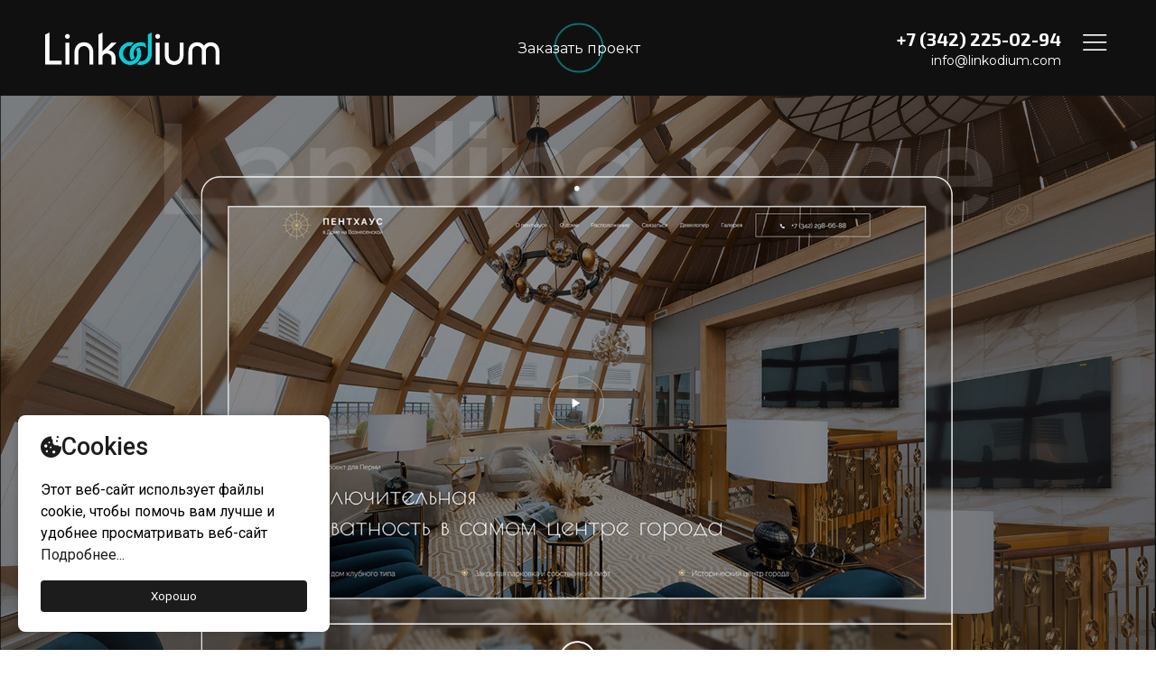

--- FILE ---
content_type: text/html; charset=UTF-8
request_url: https://linkodium.com/portfolio/web/penthouse/
body_size: 19593
content:
<!DOCTYPE html>
<html lang="ru-RU">
<head>
	<meta charset="UTF-8">
		<script>
var theplus_ajax_url = "https://linkodium.com/wp-admin/admin-ajax.php";
		var theplus_nonce = "889dbbddb4";
</script>
<meta name='robots' content='index, follow, max-image-preview:large, max-snippet:-1, max-video-preview:-1' />

	<!-- This site is optimized with the Yoast SEO plugin v26.8 - https://yoast.com/product/yoast-seo-wordpress/ -->
	<title>Мультилендинг для элитного пентхауса под 4 целевые аудитории | Агентство Linkodium</title>
	<meta name="description" content="Создание имиджевого одностраничного сайта для роскошной недвижимости - пентхауса в Перми - с элегантным, завораживающим, шикарным дизайном под рекламу." />
	<link rel="canonical" href="https://linkodium.com/portfolio/web/penthouse/" />
	<meta property="og:locale" content="ru_RU" />
	<meta property="og:type" content="article" />
	<meta property="og:title" content="Мультилендинг для элитного пентхауса под 4 целевые аудитории | Агентство Linkodium" />
	<meta property="og:description" content="Создание имиджевого одностраничного сайта для роскошной недвижимости - пентхауса в Перми - с элегантным, завораживающим, шикарным дизайном под рекламу." />
	<meta property="og:url" content="https://linkodium.com/portfolio/web/penthouse/" />
	<meta property="og:site_name" content="Агентство Linkodium" />
	<meta property="article:publisher" content="https://www.facebook.com/linkodium" />
	<meta property="article:published_time" content="2021-07-22T12:12:16+00:00" />
	<meta property="article:modified_time" content="2022-02-13T09:52:12+00:00" />
	<meta property="og:image" content="https://linkodium.com/wp-content/uploads/2021/07/preview-square-penthouse.jpg" />
	<meta property="og:image:width" content="800" />
	<meta property="og:image:height" content="800" />
	<meta property="og:image:type" content="image/jpeg" />
	<meta name="author" content="dev" />
	<meta name="twitter:card" content="summary_large_image" />
	<meta name="twitter:creator" content="@linkodium" />
	<meta name="twitter:site" content="@linkodium" />
	<meta name="twitter:label1" content="Написано автором" />
	<meta name="twitter:data1" content="dev" />
	<meta name="twitter:label2" content="Примерное время для чтения" />
	<meta name="twitter:data2" content="5 минут" />
	<script type="application/ld+json" class="yoast-schema-graph">{"@context":"https://schema.org","@graph":[{"@type":"Article","@id":"https://linkodium.com/portfolio/web/penthouse/#article","isPartOf":{"@id":"https://linkodium.com/portfolio/web/penthouse/"},"author":{"name":"dev","@id":"https://linkodium.com/#/schema/person/9f6752defe418e75a187a4385ebb8fd1"},"headline":"Мультилендинг для элитного пентхауса под 4 целевые аудитории","datePublished":"2021-07-22T12:12:16+00:00","dateModified":"2022-02-13T09:52:12+00:00","mainEntityOfPage":{"@id":"https://linkodium.com/portfolio/web/penthouse/"},"wordCount":375,"publisher":{"@id":"https://linkodium.com/#organization"},"image":{"@id":"https://linkodium.com/portfolio/web/penthouse/#primaryimage"},"thumbnailUrl":"https://linkodium.com/wp-content/uploads/2021/07/preview-square-penthouse.jpg","articleSection":["Сайты"],"inLanguage":"ru-RU"},{"@type":"WebPage","@id":"https://linkodium.com/portfolio/web/penthouse/","url":"https://linkodium.com/portfolio/web/penthouse/","name":"Мультилендинг для элитного пентхауса под 4 целевые аудитории | Агентство Linkodium","isPartOf":{"@id":"https://linkodium.com/#website"},"primaryImageOfPage":{"@id":"https://linkodium.com/portfolio/web/penthouse/#primaryimage"},"image":{"@id":"https://linkodium.com/portfolio/web/penthouse/#primaryimage"},"thumbnailUrl":"https://linkodium.com/wp-content/uploads/2021/07/preview-square-penthouse.jpg","datePublished":"2021-07-22T12:12:16+00:00","dateModified":"2022-02-13T09:52:12+00:00","description":"Создание имиджевого одностраничного сайта для роскошной недвижимости - пентхауса в Перми - с элегантным, завораживающим, шикарным дизайном под рекламу.","breadcrumb":{"@id":"https://linkodium.com/portfolio/web/penthouse/#breadcrumb"},"inLanguage":"ru-RU","potentialAction":[{"@type":"ReadAction","target":["https://linkodium.com/portfolio/web/penthouse/"]}]},{"@type":"ImageObject","inLanguage":"ru-RU","@id":"https://linkodium.com/portfolio/web/penthouse/#primaryimage","url":"https://linkodium.com/wp-content/uploads/2021/07/preview-square-penthouse.jpg","contentUrl":"https://linkodium.com/wp-content/uploads/2021/07/preview-square-penthouse.jpg","width":800,"height":800,"caption":"preview-square-penthouse"},{"@type":"BreadcrumbList","@id":"https://linkodium.com/portfolio/web/penthouse/#breadcrumb","itemListElement":[{"@type":"ListItem","position":1,"name":"Главная страница","item":"https://linkodium.com/"},{"@type":"ListItem","position":2,"name":"Мультилендинг для элитного пентхауса под 4 целевые аудитории"}]},{"@type":"WebSite","@id":"https://linkodium.com/#website","url":"https://linkodium.com/","name":"Агентство Linkodium","description":"Digital-агентство","publisher":{"@id":"https://linkodium.com/#organization"},"potentialAction":[{"@type":"SearchAction","target":{"@type":"EntryPoint","urlTemplate":"https://linkodium.com/?s={search_term_string}"},"query-input":{"@type":"PropertyValueSpecification","valueRequired":true,"valueName":"search_term_string"}}],"inLanguage":"ru-RU"},{"@type":"Organization","@id":"https://linkodium.com/#organization","name":"Агентство Linkodium","url":"https://linkodium.com/","logo":{"@type":"ImageObject","inLanguage":"ru-RU","@id":"https://linkodium.com/#/schema/logo/image/","url":"https://linkodium.com/wp-content/uploads/2021/04/lkdm-logo-double-color.svg","contentUrl":"https://linkodium.com/wp-content/uploads/2021/04/lkdm-logo-double-color.svg","caption":"Агентство Linkodium"},"image":{"@id":"https://linkodium.com/#/schema/logo/image/"},"sameAs":["https://www.facebook.com/linkodium","https://x.com/linkodium","https://instagram.com/linkodium.dev","https://www.youtube.com/channel/UCGbeCK4QCscr8Dk6xMyfYFA"]},{"@type":"Person","@id":"https://linkodium.com/#/schema/person/9f6752defe418e75a187a4385ebb8fd1","name":"dev","sameAs":["https://linkodium.com"]}]}</script>
	<!-- / Yoast SEO plugin. -->


<link rel='dns-prefetch' href='//maps.googleapis.com' />
<link rel="alternate" type="application/rss+xml" title="Агентство Linkodium &raquo; Лента" href="https://linkodium.com/feed/" />
<link rel="alternate" type="application/rss+xml" title="Агентство Linkodium &raquo; Лента комментариев" href="https://linkodium.com/comments/feed/" />
<link rel="alternate" title="oEmbed (JSON)" type="application/json+oembed" href="https://linkodium.com/wp-json/oembed/1.0/embed?url=https%3A%2F%2Flinkodium.com%2Fportfolio%2Fweb%2Fpenthouse%2F" />
<link rel="alternate" title="oEmbed (XML)" type="text/xml+oembed" href="https://linkodium.com/wp-json/oembed/1.0/embed?url=https%3A%2F%2Flinkodium.com%2Fportfolio%2Fweb%2Fpenthouse%2F&#038;format=xml" />
<style id='wp-img-auto-sizes-contain-inline-css'>
img:is([sizes=auto i],[sizes^="auto," i]){contain-intrinsic-size:3000px 1500px}
/*# sourceURL=wp-img-auto-sizes-contain-inline-css */
</style>
<style id='wp-emoji-styles-inline-css'>

	img.wp-smiley, img.emoji {
		display: inline !important;
		border: none !important;
		box-shadow: none !important;
		height: 1em !important;
		width: 1em !important;
		margin: 0 0.07em !important;
		vertical-align: -0.1em !important;
		background: none !important;
		padding: 0 !important;
	}
/*# sourceURL=wp-emoji-styles-inline-css */
</style>
<link rel='stylesheet' id='wp-block-library-css' href='https://linkodium.com/wp-includes/css/dist/block-library/style.min.css?ver=6.9' media='all' />
<style id='global-styles-inline-css'>
:root{--wp--preset--aspect-ratio--square: 1;--wp--preset--aspect-ratio--4-3: 4/3;--wp--preset--aspect-ratio--3-4: 3/4;--wp--preset--aspect-ratio--3-2: 3/2;--wp--preset--aspect-ratio--2-3: 2/3;--wp--preset--aspect-ratio--16-9: 16/9;--wp--preset--aspect-ratio--9-16: 9/16;--wp--preset--color--black: #000000;--wp--preset--color--cyan-bluish-gray: #abb8c3;--wp--preset--color--white: #ffffff;--wp--preset--color--pale-pink: #f78da7;--wp--preset--color--vivid-red: #cf2e2e;--wp--preset--color--luminous-vivid-orange: #ff6900;--wp--preset--color--luminous-vivid-amber: #fcb900;--wp--preset--color--light-green-cyan: #7bdcb5;--wp--preset--color--vivid-green-cyan: #00d084;--wp--preset--color--pale-cyan-blue: #8ed1fc;--wp--preset--color--vivid-cyan-blue: #0693e3;--wp--preset--color--vivid-purple: #9b51e0;--wp--preset--gradient--vivid-cyan-blue-to-vivid-purple: linear-gradient(135deg,rgb(6,147,227) 0%,rgb(155,81,224) 100%);--wp--preset--gradient--light-green-cyan-to-vivid-green-cyan: linear-gradient(135deg,rgb(122,220,180) 0%,rgb(0,208,130) 100%);--wp--preset--gradient--luminous-vivid-amber-to-luminous-vivid-orange: linear-gradient(135deg,rgb(252,185,0) 0%,rgb(255,105,0) 100%);--wp--preset--gradient--luminous-vivid-orange-to-vivid-red: linear-gradient(135deg,rgb(255,105,0) 0%,rgb(207,46,46) 100%);--wp--preset--gradient--very-light-gray-to-cyan-bluish-gray: linear-gradient(135deg,rgb(238,238,238) 0%,rgb(169,184,195) 100%);--wp--preset--gradient--cool-to-warm-spectrum: linear-gradient(135deg,rgb(74,234,220) 0%,rgb(151,120,209) 20%,rgb(207,42,186) 40%,rgb(238,44,130) 60%,rgb(251,105,98) 80%,rgb(254,248,76) 100%);--wp--preset--gradient--blush-light-purple: linear-gradient(135deg,rgb(255,206,236) 0%,rgb(152,150,240) 100%);--wp--preset--gradient--blush-bordeaux: linear-gradient(135deg,rgb(254,205,165) 0%,rgb(254,45,45) 50%,rgb(107,0,62) 100%);--wp--preset--gradient--luminous-dusk: linear-gradient(135deg,rgb(255,203,112) 0%,rgb(199,81,192) 50%,rgb(65,88,208) 100%);--wp--preset--gradient--pale-ocean: linear-gradient(135deg,rgb(255,245,203) 0%,rgb(182,227,212) 50%,rgb(51,167,181) 100%);--wp--preset--gradient--electric-grass: linear-gradient(135deg,rgb(202,248,128) 0%,rgb(113,206,126) 100%);--wp--preset--gradient--midnight: linear-gradient(135deg,rgb(2,3,129) 0%,rgb(40,116,252) 100%);--wp--preset--font-size--small: 13px;--wp--preset--font-size--medium: 20px;--wp--preset--font-size--large: 36px;--wp--preset--font-size--x-large: 42px;--wp--preset--spacing--20: 0.44rem;--wp--preset--spacing--30: 0.67rem;--wp--preset--spacing--40: 1rem;--wp--preset--spacing--50: 1.5rem;--wp--preset--spacing--60: 2.25rem;--wp--preset--spacing--70: 3.38rem;--wp--preset--spacing--80: 5.06rem;--wp--preset--shadow--natural: 6px 6px 9px rgba(0, 0, 0, 0.2);--wp--preset--shadow--deep: 12px 12px 50px rgba(0, 0, 0, 0.4);--wp--preset--shadow--sharp: 6px 6px 0px rgba(0, 0, 0, 0.2);--wp--preset--shadow--outlined: 6px 6px 0px -3px rgb(255, 255, 255), 6px 6px rgb(0, 0, 0);--wp--preset--shadow--crisp: 6px 6px 0px rgb(0, 0, 0);}:where(.is-layout-flex){gap: 0.5em;}:where(.is-layout-grid){gap: 0.5em;}body .is-layout-flex{display: flex;}.is-layout-flex{flex-wrap: wrap;align-items: center;}.is-layout-flex > :is(*, div){margin: 0;}body .is-layout-grid{display: grid;}.is-layout-grid > :is(*, div){margin: 0;}:where(.wp-block-columns.is-layout-flex){gap: 2em;}:where(.wp-block-columns.is-layout-grid){gap: 2em;}:where(.wp-block-post-template.is-layout-flex){gap: 1.25em;}:where(.wp-block-post-template.is-layout-grid){gap: 1.25em;}.has-black-color{color: var(--wp--preset--color--black) !important;}.has-cyan-bluish-gray-color{color: var(--wp--preset--color--cyan-bluish-gray) !important;}.has-white-color{color: var(--wp--preset--color--white) !important;}.has-pale-pink-color{color: var(--wp--preset--color--pale-pink) !important;}.has-vivid-red-color{color: var(--wp--preset--color--vivid-red) !important;}.has-luminous-vivid-orange-color{color: var(--wp--preset--color--luminous-vivid-orange) !important;}.has-luminous-vivid-amber-color{color: var(--wp--preset--color--luminous-vivid-amber) !important;}.has-light-green-cyan-color{color: var(--wp--preset--color--light-green-cyan) !important;}.has-vivid-green-cyan-color{color: var(--wp--preset--color--vivid-green-cyan) !important;}.has-pale-cyan-blue-color{color: var(--wp--preset--color--pale-cyan-blue) !important;}.has-vivid-cyan-blue-color{color: var(--wp--preset--color--vivid-cyan-blue) !important;}.has-vivid-purple-color{color: var(--wp--preset--color--vivid-purple) !important;}.has-black-background-color{background-color: var(--wp--preset--color--black) !important;}.has-cyan-bluish-gray-background-color{background-color: var(--wp--preset--color--cyan-bluish-gray) !important;}.has-white-background-color{background-color: var(--wp--preset--color--white) !important;}.has-pale-pink-background-color{background-color: var(--wp--preset--color--pale-pink) !important;}.has-vivid-red-background-color{background-color: var(--wp--preset--color--vivid-red) !important;}.has-luminous-vivid-orange-background-color{background-color: var(--wp--preset--color--luminous-vivid-orange) !important;}.has-luminous-vivid-amber-background-color{background-color: var(--wp--preset--color--luminous-vivid-amber) !important;}.has-light-green-cyan-background-color{background-color: var(--wp--preset--color--light-green-cyan) !important;}.has-vivid-green-cyan-background-color{background-color: var(--wp--preset--color--vivid-green-cyan) !important;}.has-pale-cyan-blue-background-color{background-color: var(--wp--preset--color--pale-cyan-blue) !important;}.has-vivid-cyan-blue-background-color{background-color: var(--wp--preset--color--vivid-cyan-blue) !important;}.has-vivid-purple-background-color{background-color: var(--wp--preset--color--vivid-purple) !important;}.has-black-border-color{border-color: var(--wp--preset--color--black) !important;}.has-cyan-bluish-gray-border-color{border-color: var(--wp--preset--color--cyan-bluish-gray) !important;}.has-white-border-color{border-color: var(--wp--preset--color--white) !important;}.has-pale-pink-border-color{border-color: var(--wp--preset--color--pale-pink) !important;}.has-vivid-red-border-color{border-color: var(--wp--preset--color--vivid-red) !important;}.has-luminous-vivid-orange-border-color{border-color: var(--wp--preset--color--luminous-vivid-orange) !important;}.has-luminous-vivid-amber-border-color{border-color: var(--wp--preset--color--luminous-vivid-amber) !important;}.has-light-green-cyan-border-color{border-color: var(--wp--preset--color--light-green-cyan) !important;}.has-vivid-green-cyan-border-color{border-color: var(--wp--preset--color--vivid-green-cyan) !important;}.has-pale-cyan-blue-border-color{border-color: var(--wp--preset--color--pale-cyan-blue) !important;}.has-vivid-cyan-blue-border-color{border-color: var(--wp--preset--color--vivid-cyan-blue) !important;}.has-vivid-purple-border-color{border-color: var(--wp--preset--color--vivid-purple) !important;}.has-vivid-cyan-blue-to-vivid-purple-gradient-background{background: var(--wp--preset--gradient--vivid-cyan-blue-to-vivid-purple) !important;}.has-light-green-cyan-to-vivid-green-cyan-gradient-background{background: var(--wp--preset--gradient--light-green-cyan-to-vivid-green-cyan) !important;}.has-luminous-vivid-amber-to-luminous-vivid-orange-gradient-background{background: var(--wp--preset--gradient--luminous-vivid-amber-to-luminous-vivid-orange) !important;}.has-luminous-vivid-orange-to-vivid-red-gradient-background{background: var(--wp--preset--gradient--luminous-vivid-orange-to-vivid-red) !important;}.has-very-light-gray-to-cyan-bluish-gray-gradient-background{background: var(--wp--preset--gradient--very-light-gray-to-cyan-bluish-gray) !important;}.has-cool-to-warm-spectrum-gradient-background{background: var(--wp--preset--gradient--cool-to-warm-spectrum) !important;}.has-blush-light-purple-gradient-background{background: var(--wp--preset--gradient--blush-light-purple) !important;}.has-blush-bordeaux-gradient-background{background: var(--wp--preset--gradient--blush-bordeaux) !important;}.has-luminous-dusk-gradient-background{background: var(--wp--preset--gradient--luminous-dusk) !important;}.has-pale-ocean-gradient-background{background: var(--wp--preset--gradient--pale-ocean) !important;}.has-electric-grass-gradient-background{background: var(--wp--preset--gradient--electric-grass) !important;}.has-midnight-gradient-background{background: var(--wp--preset--gradient--midnight) !important;}.has-small-font-size{font-size: var(--wp--preset--font-size--small) !important;}.has-medium-font-size{font-size: var(--wp--preset--font-size--medium) !important;}.has-large-font-size{font-size: var(--wp--preset--font-size--large) !important;}.has-x-large-font-size{font-size: var(--wp--preset--font-size--x-large) !important;}
/*# sourceURL=global-styles-inline-css */
</style>

<style id='classic-theme-styles-inline-css'>
/*! This file is auto-generated */
.wp-block-button__link{color:#fff;background-color:#32373c;border-radius:9999px;box-shadow:none;text-decoration:none;padding:calc(.667em + 2px) calc(1.333em + 2px);font-size:1.125em}.wp-block-file__button{background:#32373c;color:#fff;text-decoration:none}
/*# sourceURL=/wp-includes/css/classic-themes.min.css */
</style>
<link rel='stylesheet' id='contact-form-7-css' href='https://linkodium.com/wp-content/plugins/contact-form-7/includes/css/styles.css?ver=6.1.4' media='all' />
<link rel='stylesheet' id='theplus-front-css-css' href='//linkodium.com/wp-content/uploads/theplus-addons/theplus-post-5916.min.css?ver=1769128404' media='all' />
<link rel='stylesheet' id='plus-icons-mind-css-css' href='//linkodium.com/wp-content/plugins/theplus_elementor_addon/assets/css/extra/iconsmind.min.css?ver=4.1.10' media='all' />
<link rel='stylesheet' id='hello-elementor-css' href='https://linkodium.com/wp-content/themes/hello-elementor/style.min.css?ver=2.6.1' media='all' />
<link rel='stylesheet' id='hello-elementor-theme-style-css' href='https://linkodium.com/wp-content/themes/hello-elementor/theme.min.css?ver=2.6.1' media='all' />
<link rel='stylesheet' id='elementor-icons-css' href='https://linkodium.com/wp-content/plugins/elementor/assets/lib/eicons/css/elementor-icons.min.css?ver=5.13.0' media='all' />
<link rel='stylesheet' id='elementor-frontend-css' href='https://linkodium.com/wp-content/uploads/elementor/css/custom-frontend.min.css?ver=1769101024' media='all' />
<link rel='stylesheet' id='elementor-post-13-css' href='https://linkodium.com/wp-content/uploads/elementor/css/post-13.css?ver=1769101024' media='all' />
<link rel='stylesheet' id='elementor-pro-css' href='https://linkodium.com/wp-content/uploads/elementor/css/custom-pro-frontend.min.css?ver=1769101024' media='all' />
<link rel='stylesheet' id='font-awesome-5-all-css' href='https://linkodium.com/wp-content/plugins/elementor/assets/lib/font-awesome/css/all.min.css?ver=3.5.1' media='all' />
<link rel='stylesheet' id='font-awesome-4-shim-css' href='https://linkodium.com/wp-content/plugins/elementor/assets/lib/font-awesome/css/v4-shims.min.css?ver=3.5.1' media='all' />
<link rel='stylesheet' id='elementor-global-css' href='https://linkodium.com/wp-content/uploads/elementor/css/global.css?ver=1769101025' media='all' />
<link rel='stylesheet' id='elementor-post-5916-css' href='https://linkodium.com/wp-content/uploads/elementor/css/post-5916.css?ver=1769128404' media='all' />
<link rel='stylesheet' id='elementor-post-8850-css' href='https://linkodium.com/wp-content/uploads/elementor/css/post-8850.css?ver=1769101025' media='all' />
<link rel='stylesheet' id='elementor-post-8674-css' href='https://linkodium.com/wp-content/uploads/elementor/css/post-8674.css?ver=1769101025' media='all' />
<link rel='stylesheet' id='elementor-post-1993-css' href='https://linkodium.com/wp-content/uploads/elementor/css/post-1993.css?ver=1769101025' media='all' />
<link rel='stylesheet' id='elementor-post-1922-css' href='https://linkodium.com/wp-content/uploads/elementor/css/post-1922.css?ver=1769101025' media='all' />
<link rel='stylesheet' id='google-fonts-1-css' href='https://fonts.googleapis.com/css?family=Montserrat%3A100%2C100italic%2C200%2C200italic%2C300%2C300italic%2C400%2C400italic%2C500%2C500italic%2C600%2C600italic%2C700%2C700italic%2C800%2C800italic%2C900%2C900italic%7CExo+2%3A100%2C100italic%2C200%2C200italic%2C300%2C300italic%2C400%2C400italic%2C500%2C500italic%2C600%2C600italic%2C700%2C700italic%2C800%2C800italic%2C900%2C900italic&#038;display=auto&#038;subset=cyrillic&#038;ver=6.9' media='all' />
<script src="https://linkodium.com/wp-includes/js/jquery/jquery.min.js?ver=3.7.1" id="jquery-core-js"></script>
<script src="https://linkodium.com/wp-includes/js/jquery/jquery-migrate.min.js?ver=3.4.1" id="jquery-migrate-js"></script>
<script src="//maps.googleapis.com/maps/api/js?key=&amp;sensor=false" id="gmaps-js-js"></script>
<script src="https://linkodium.com/wp-content/plugins/elementor/assets/lib/font-awesome/js/v4-shims.min.js?ver=3.5.1" id="font-awesome-4-shim-js"></script>
<link rel="https://api.w.org/" href="https://linkodium.com/wp-json/" /><link rel="alternate" title="JSON" type="application/json" href="https://linkodium.com/wp-json/wp/v2/posts/5916" /><link rel="EditURI" type="application/rsd+xml" title="RSD" href="https://linkodium.com/xmlrpc.php?rsd" />
<meta name="generator" content="WordPress 6.9" />
<link rel='shortlink' href='https://linkodium.com/?p=5916' />
		<style>*:not(.elementor-editor-active) .plus-conditions--hidden {
				  display: none;
				}</style>
		<link rel="icon" href="https://linkodium.com/wp-content/uploads/2021/04/cropped-favicon-32x32.png" sizes="32x32" />
<link rel="icon" href="https://linkodium.com/wp-content/uploads/2021/04/cropped-favicon-192x192.png" sizes="192x192" />
<link rel="apple-touch-icon" href="https://linkodium.com/wp-content/uploads/2021/04/cropped-favicon-180x180.png" />
<meta name="msapplication-TileImage" content="https://linkodium.com/wp-content/uploads/2021/04/cropped-favicon-270x270.png" />
		<style id="wp-custom-css">
			b {font-weight: 700;}
strong {font-weight: 700;}
ul {margin-bottom: 30px;}
ol {margin-bottom: 30px;}
li {padding-left: 12px; margin-top: 6px; margin-bottom: 6px;}
.single-post .elementor-widget-theme-post-content .alignleft {padding: 30px 30px 30px 0px;}
.single-post .elementor-widget-theme-post-content .alignright {padding: 30px 0px 30px 0px;}
.single-post .elementor-widget-theme-post-content .wp-caption-text {margin-bottom: 50px; margin-top: 10px; font-size: 14px; color: #969696; text-align: center !important;}
.single-post .elementor-widget-theme-post-content figure{width: auto !important;}
.single-post .elementor-widget-theme-post-content blockquote {font-style: italic; padding-left: 2rem; border-style: solid; border-width: 0 0 0 5px; border-color: #0acbd7;}

.lkdm-text-link-white a {color: white !important}
.lkdm-text-link-white a:hover{color: #0ACBD7 !important}

.lkdm-text-link-black a {color: black !important}
.lkdm-text-link-black a:hover{color: #0ACBD7 !important}

@media (max-width: 1560px) {
  .lkdm-contact-form-columns > div {
    width: 100% !important;
  }
}		</style>
		<style>
	.services_right_icon .elementor-icon:hover i{
			color: white !important;
	}
	
	.elementor-active.elementor-active{
		color: #02b6c0 !important;
	}
	
	
	
	
	
	
elementor-popup-modal form.submitting .wpcf7-spinner:nth-child(2){
		display: none;
	}
	
	form.submitting .wpcf7-spinner {
		position: absolute !important;
		left: 50%;
		margin-left: -112px;
		margin-top: 14px;
	}
	
	.wpcf7-spinner {
		position: absolute !important;
		background-color: #696969;
	}
	
	.theplus-contact-form span.wpcf7-not-valid-tip:before {
		top: -6px;
		margin-bottom: 10px !important;
	}

	.wpcf7-checkbox{
		margin-bottom: -10px !important;
		margin-left: -4px !important;
	}
	
	.plus-checkbox .wpcf7-not-valid-tip{
		margin-bottom: 18px !important;
	}
	
	.wpcf7-not-valid-tip{
		margin-bottom: 10px !important;
	}
	
	
	.theplus-contact-form span.wpcf7-form-control-wrap .wpcf7-not-valid-tip{
		background: #f9f9f9;
	}
	
	.theplus-contact-form span.wpcf7-not-valid-tip:before{
		border-bottom: 7px solid #f9f9f9;
	}
	
	.wpcf7-response-output{
		font-size: 14px;
	}
	
	.wpcf7-form-control{
		color: black !important;
	}
	
	
	
	
	.wpcf7-acceptance .fa-check{
		position: absolute !important;
		margin-left: -24px !important;
		margin-top: -3px !important;
	}
	
	.wpcf7-response-output{
		margin-top: 20px !important;
	}
</style>

<meta name="google-site-verification" content="buga8DIVNzleXdJ0BzWRymmo7YRdYnb_LIfPyPh6Euo" />	<meta name="viewport" content="width=device-width, initial-scale=1.0, viewport-fit=cover" /><link rel='stylesheet' id='elementor-post-4838-css' href='https://linkodium.com/wp-content/uploads/elementor/css/post-4838.css?ver=1769104046' media='all' />
<link rel='stylesheet' id='elementor-icons-shared-0-css' href='https://linkodium.com/wp-content/plugins/elementor/assets/lib/font-awesome/css/fontawesome.min.css?ver=5.15.3' media='all' />
<link rel='stylesheet' id='elementor-icons-fa-solid-css' href='https://linkodium.com/wp-content/plugins/elementor/assets/lib/font-awesome/css/solid.min.css?ver=5.15.3' media='all' />
<link rel='stylesheet' id='elementor-icons-fa-brands-css' href='https://linkodium.com/wp-content/plugins/elementor/assets/lib/font-awesome/css/brands.min.css?ver=5.15.3' media='all' />
<link rel='stylesheet' id='elementor-post-754-css' href='https://linkodium.com/wp-content/uploads/elementor/css/post-754.css?ver=1769101025' media='all' />
<link rel='stylesheet' id='e-animations-css' href='https://linkodium.com/wp-content/plugins/elementor/assets/lib/animations/animations.min.css?ver=3.5.1' media='all' />
<link rel='stylesheet' id='elementor-icons-Linearicons-Free-css' href='https://linkodium.com/wp-content/uploads/elementor/custom-icons/Linearicons-Free/style.css?ver=1.0.0' media='all' />
</head>
<body class="wp-singular post-template post-template-elementor_canvas single single-post postid-5916 single-format-standard wp-custom-logo wp-theme-hello-elementor elementor-default elementor-template-canvas elementor-kit-13 elementor-page elementor-page-5916">
			<div data-elementor-type="wp-post" data-elementor-id="5916" class="elementor elementor-5916" data-elementor-settings="[]">
							<div class="elementor-section-wrap">
							<section class="elementor-section elementor-top-section elementor-element elementor-element-add5d82 elementor-section-full_width elementor-section-height-default elementor-section-height-default" data-id="add5d82" data-element_type="section" data-settings="{&quot;background_background&quot;:&quot;classic&quot;}">
						<div class="elementor-container elementor-column-gap-no">
					<div class="elementor-column elementor-col-100 elementor-top-column elementor-element elementor-element-7e35850" data-id="7e35850" data-element_type="column">
			<div class="elementor-widget-wrap elementor-element-populated">
								<div class="elementor-element elementor-element-1a2ef77 elementor-widget elementor-widget-template" data-id="1a2ef77" data-element_type="widget" data-widget_type="template.default">
				<div class="elementor-widget-container">
					<div class="elementor-template">
					<div data-elementor-type="section" data-elementor-id="4838" class="elementor elementor-4838" data-elementor-settings="[]">
		<div class="elementor-section-wrap">
					<section class="elementor-section elementor-top-section elementor-element elementor-element-0eaf128 elementor-section-full_width elementor-section-height-min-height elementor-section-content-middle elementor-section-height-default elementor-section-items-middle" data-id="0eaf128" data-element_type="section">
						<div class="elementor-container elementor-column-gap-default">
					<div class="elementor-column elementor-col-25 elementor-top-column elementor-element elementor-element-fde11a4" data-id="fde11a4" data-element_type="column">
			<div class="elementor-widget-wrap elementor-element-populated">
								<div class="elementor-element elementor-element-5efe11d elementor-widget elementor-widget-image" data-id="5efe11d" data-element_type="widget" data-widget_type="image.default">
				<div class="elementor-widget-container">
																<a href="/">
							<img decoding="async" src="https://linkodium.com/wp-content/uploads/2018/03/Linkodium-new-2-white.svg" class="attachment-full size-full" alt="" />								</a>
															</div>
				</div>
					</div>
		</div>
				<div class="elementor-column elementor-col-25 elementor-top-column elementor-element elementor-element-ab0266e elementor-hidden-phone" data-id="ab0266e" data-element_type="column">
			<div class="elementor-widget-wrap elementor-element-populated">
								<div class="elementor-element elementor-element-5d42c5a elementor-widget elementor-widget-tp-advanced-buttons" data-id="5d42c5a" data-element_type="widget" data-widget_type="tp-advanced-buttons.default">
				<div class="elementor-widget-container">
			<div class="pt-plus-adv-button-wrapper " ><div id="advbutton6981706cdbebe" class="pt_plus_adv_button  ab-cta  tp_cta_st_2   " ><a href="#elementor-action%3Aaction%3Dpopup%3Aopen%26settings%3DeyJpZCI6IjE5OTMiLCJ0b2dnbGUiOmZhbHNlfQ%3D%3D" class="adv-button-link-wrap" role="button"><span>Заказать проект</span></a></div></div>		</div>
				</div>
					</div>
		</div>
				<div class="elementor-column elementor-col-25 elementor-top-column elementor-element elementor-element-a8d0707 elementor-hidden-phone" data-id="a8d0707" data-element_type="column">
			<div class="elementor-widget-wrap elementor-element-populated">
								<div class="elementor-element elementor-element-42ed45a elementor-widget elementor-widget-heading" data-id="42ed45a" data-element_type="widget" data-widget_type="heading.default">
				<div class="elementor-widget-container">
			<div class="elementor-heading-title elementor-size-default"><a class="lkdm_phone" href="tel:+73422250294">+7 (342) 225-02-94</a></div>		</div>
				</div>
				<div class="elementor-element elementor-element-da67611 elementor-widget elementor-widget-spacer" data-id="da67611" data-element_type="widget" data-widget_type="spacer.default">
				<div class="elementor-widget-container">
					<div class="elementor-spacer">
			<div class="elementor-spacer-inner"></div>
		</div>
				</div>
				</div>
				<div class="elementor-element elementor-element-b118f15 elementor-widget elementor-widget-heading" data-id="b118f15" data-element_type="widget" data-widget_type="heading.default">
				<div class="elementor-widget-container">
			<div class="elementor-heading-title elementor-size-default"><a href="mailto:info@linkodium.com" class="lkdm_mail">info@linkodium.com</a></div>		</div>
				</div>
					</div>
		</div>
				<div class="elementor-column elementor-col-25 elementor-top-column elementor-element elementor-element-6ff7d41" data-id="6ff7d41" data-element_type="column">
			<div class="elementor-widget-wrap elementor-element-populated">
								<div class="elementor-element elementor-element-76e1d17 elementor-view-default elementor-widget elementor-widget-icon" data-id="76e1d17" data-element_type="widget" data-settings="{&quot;sticky&quot;:&quot;top&quot;,&quot;sticky_on&quot;:[&quot;desktop&quot;,&quot;tablet&quot;],&quot;sticky_offset&quot;:10,&quot;sticky_effects_offset&quot;:0}" data-widget_type="icon.default">
				<div class="elementor-widget-container">
					<div class="elementor-icon-wrapper">
			<a class="elementor-icon" href="#elementor-action%3Aaction%3Dpopup%3Aopen%26settings%3DeyJpZCI6IjE5MjIiLCJ0b2dnbGUiOmZhbHNlfQ%3D%3D">
			<i aria-hidden="true" class="lnr lnr-menu"></i>			</a>
		</div>
				</div>
				</div>
					</div>
		</div>
							</div>
		</section>
				</div>
		</div>
				</div>
				</div>
				</div>
					</div>
		</div>
							</div>
		</section>
				<section class="elementor-section elementor-top-section elementor-element elementor-element-8f5df13 elementor-section-full_width elementor-section-height-default elementor-section-height-default" data-id="8f5df13" data-element_type="section">
						<div class="elementor-container elementor-column-gap-no">
					<div class="elementor-column elementor-col-100 elementor-top-column elementor-element elementor-element-349910a" data-id="349910a" data-element_type="column">
			<div class="elementor-widget-wrap elementor-element-populated">
								<div class="elementor-element elementor-element-5b8eb96 elementor-widget elementor-widget-text-editor" data-id="5b8eb96" data-element_type="widget" data-widget_type="text-editor.default">
				<div class="elementor-widget-container">
							<img fetchpriority="high" decoding="async" class="aligncenter wp-image-5690 size-full" src="https://linkodium.com/wp-content/uploads/2021/07/full-penthouse-1.jpg" alt="full-penthouse-1" width="1920" height="17688" />						</div>
				</div>
					</div>
		</div>
							</div>
		</section>
				<section class="elementor-section elementor-top-section elementor-element elementor-element-ae70120 elementor-section-boxed elementor-section-height-default elementor-section-height-default" data-id="ae70120" data-element_type="section" data-settings="{&quot;background_background&quot;:&quot;classic&quot;}">
						<div class="elementor-container elementor-column-gap-no">
					<div class="elementor-column elementor-col-100 elementor-top-column elementor-element elementor-element-25baf8a" data-id="25baf8a" data-element_type="column">
			<div class="elementor-widget-wrap elementor-element-populated">
								<div class="elementor-element elementor-element-7a018d4 elementor-widget elementor-widget-tp-video-player" data-id="7a018d4" data-element_type="widget" data-widget_type="tp-video-player.default">
				<div class="elementor-widget-container">
			<div class="pt_plus_video-box-shadow video_player6981706ce0887 animate-general "  data-animate-type="transition.fadeIn" data-animate-delay="500" data-animate-offset="85%"><div class="pt_plus_video_player   text-"><div class="ts-video-wrapper embed-container  ts-type-youtube"><iframe id="video_player6981706ce0887" width="100%"  src="https://www.youtube.com/embed/JRka_pqmVn4?&amp;autohide=1&amp;showtitle=0&amp;autoplay=1&amp;version=3&amp;loop=1&amp;playlist=JRka_pqmVn4&amp;controls=1&amp;showinfo=0&amp;modestbranding=0&amp;rel=1&amp;mute=1"  allow="autoplay; encrypted-media"   frameborder="0" allowfullscreen></iframe></div></div></div>		</div>
				</div>
					</div>
		</div>
							</div>
		</section>
				<section class="elementor-section elementor-top-section elementor-element elementor-element-e94fd25 elementor-section-full_width elementor-section-height-default elementor-section-height-default" data-id="e94fd25" data-element_type="section">
						<div class="elementor-container elementor-column-gap-no">
					<div class="elementor-column elementor-col-100 elementor-top-column elementor-element elementor-element-6ac3a7c" data-id="6ac3a7c" data-element_type="column">
			<div class="elementor-widget-wrap elementor-element-populated">
								<div class="elementor-element elementor-element-b83c069 elementor-widget elementor-widget-text-editor" data-id="b83c069" data-element_type="widget" data-widget_type="text-editor.default">
				<div class="elementor-widget-container">
							<p><img decoding="async" class="aligncenter wp-image-5690 size-full" src="https://linkodium.com/wp-content/uploads/2021/07/full-penthouse-2.jpg" alt="full-penthouse-2" width="1920" height="17688" /></p>						</div>
				</div>
					</div>
		</div>
							</div>
		</section>
				<section class="elementor-section elementor-top-section elementor-element elementor-element-2ce9165 elementor-section-boxed elementor-section-height-default elementor-section-height-default" data-id="2ce9165" data-element_type="section">
						<div class="elementor-container elementor-column-gap-default">
					<div class="elementor-column elementor-col-33 elementor-top-column elementor-element elementor-element-eead85e" data-id="eead85e" data-element_type="column">
			<div class="elementor-widget-wrap">
									</div>
		</div>
				<div class="elementor-column elementor-col-33 elementor-top-column elementor-element elementor-element-4c0a712" data-id="4c0a712" data-element_type="column">
			<div class="elementor-widget-wrap elementor-element-populated">
								<div class="elementor-element elementor-element-5b9608e elementor-widget elementor-widget-image" data-id="5b9608e" data-element_type="widget" data-widget_type="image.default">
				<div class="elementor-widget-container">
															<img decoding="async" width="1186" height="512" src="https://linkodium.com/wp-content/uploads/2021/07/preview-penthouse.jpg" class="attachment-full size-full" alt="" srcset="https://linkodium.com/wp-content/uploads/2021/07/preview-penthouse.jpg 1186w, https://linkodium.com/wp-content/uploads/2021/07/preview-penthouse-300x130.jpg 300w, https://linkodium.com/wp-content/uploads/2021/07/preview-penthouse-1024x442.jpg 1024w, https://linkodium.com/wp-content/uploads/2021/07/preview-penthouse-768x332.jpg 768w" sizes="(max-width: 1186px) 100vw, 1186px" />															</div>
				</div>
				<div class="elementor-element elementor-element-298e27b elementor-widget elementor-widget-spacer" data-id="298e27b" data-element_type="widget" data-widget_type="spacer.default">
				<div class="elementor-widget-container">
					<div class="elementor-spacer">
			<div class="elementor-spacer-inner"></div>
		</div>
				</div>
				</div>
				<div class="elementor-element elementor-element-0dd0cfc elementor-widget elementor-widget-heading" data-id="0dd0cfc" data-element_type="widget" data-widget_type="heading.default">
				<div class="elementor-widget-container">
			<h2 class="elementor-heading-title elementor-size-default">Мультилендинг для элитного пентхауса под 4 целевые аудитории</h2>		</div>
				</div>
				<div class="elementor-element elementor-element-3d5e9b5 elementor-widget elementor-widget-spacer" data-id="3d5e9b5" data-element_type="widget" data-widget_type="spacer.default">
				<div class="elementor-widget-container">
					<div class="elementor-spacer">
			<div class="elementor-spacer-inner"></div>
		</div>
				</div>
				</div>
				<div class="elementor-element elementor-element-52ab5d4 elementor-widget elementor-widget-text-editor" data-id="52ab5d4" data-element_type="widget" data-widget_type="text-editor.default">
				<div class="elementor-widget-container">
							<p><strong>Вид работы:</strong> разработка landing page<br /><strong>Клиент:</strong> ООО «ГлавСтройИндустрия»<br /><strong>Сайт:</strong> <a href="https://penthouse-na-voznesenkoi.ru/" target="_blank" rel="noopener nofollow">penthouse-na-voznesenkoi.ru</a></p><p><strong>О клиенте</strong></p><p>Компания-застройщик «ГлавСтройИндустрия» успешно реализует девелоперские проекты многоэтажного элитного строительства в Перми с 2010 года.</p><p><strong>Задача:</strong></p><p>Компании «ГлавСтройИндустрия» необходимо реализовать на рынке уникальный для Перми объект недвижимости – двухуровневый пентхаус с застеклённой крышей-куполом. Компания выделила для себя 4 целевых аудитории, которым будет интересно предложение элитной недвижимости. Необходимо сделать сайт, наглядно показывающий все преимущества объекта, создающий ассоциации с роскошью и богатством, на который затем будет вестись реклама под разные ЦА.</p><p><strong>Решение:</strong></p><p>Мы предложили застройщику создать мультилендинг с набором отдельный посадочных страниц под разные типы целевой аудитории со слегка отличающимся позиционированием, текстами и оформлением, но сохраняющим основной посыл. Им отлично подошло наше предложение на разработку сайта с авторским дизайном на WordPress.</p><p><strong>Процесс:</strong></p><p>Первый этап – анализ. Прямых конкурентов у пентхауса нет, так как это уникальная в своём роде недвижимость и единственная в Перми на текущий момент. Однако, есть подобные типы недвижимости в Москве и Санкт-Петербурге. В первую очередь мы провели анализ сайтов похожей роскошной недвижимости, отметили основные моменты в позиционировании, на что делается акцент в текстах, отметили оформление, цвета, подачу информации.</p><p>Второй этап – подготовка структуры. На основе данных проведённого анализа и контента от клиента, мы подготовили основную структуру лендинга, тексты, подачу информации под разные целевые аудитории.</p><p>Третий этап – отрисовка прототипа. На чёрно-белом прототипе лендинга мы структурировали всю информацию и сделали намётки будущего дизайна.</p><p>Четвёртый этап – вёрстка на WordPress. Авторский дизайн мы сразу перенесли на WordPress. Добавили анимации и взаимодействие с сайтом, формы обратной связи. Разработали на WP остальные страницы мультилендинга под целевые аудитории.</p><p>Пятый этап – публикация сайта. Мы перенесли сайт на домен клиента, создали счётчики Метрики и Analytics, добавили Вебмастер и Search Console. Сделали первичную SEO-оптимизацию и подготовили все мета-описания.</p><p><strong>Результат:</strong></p><p>Мы разработали неповторимый landing page с намёком на роскошный стиль ар-деко для элитной недвижимости в Перми. Сайт в тёмно-золотых тонах создаёт впечатление элитарности и уникальности, позволяя пользователям погрузится в атмосферу роскоши самого пентахуса.</p><p>Сайтом удобно пользоваться с любых мобильных устройств. Он отлично подходит для рекламы, совмещая в себе четыре разных позиционирования с одним посылом.</p><p>Шикарный, завораживающий, элегантный – лендинг отлично выполняет свои функции имиджевого инструмента и продающей посадочной страницы.</p>						</div>
				</div>
					</div>
		</div>
				<div class="elementor-column elementor-col-33 elementor-top-column elementor-element elementor-element-63e1cd8" data-id="63e1cd8" data-element_type="column">
			<div class="elementor-widget-wrap">
									</div>
		</div>
							</div>
		</section>
				<section class="elementor-section elementor-top-section elementor-element elementor-element-367c575 elementor-section-boxed elementor-section-height-default elementor-section-height-default" data-id="367c575" data-element_type="section">
						<div class="elementor-container elementor-column-gap-default">
					<div class="elementor-column elementor-col-33 elementor-top-column elementor-element elementor-element-87f9107" data-id="87f9107" data-element_type="column">
			<div class="elementor-widget-wrap">
									</div>
		</div>
				<div class="elementor-column elementor-col-33 elementor-top-column elementor-element elementor-element-b8bc181" data-id="b8bc181" data-element_type="column">
			<div class="elementor-widget-wrap elementor-element-populated">
								<div class="elementor-element elementor-element-829ac77 elementor-widget elementor-widget-spacer" data-id="829ac77" data-element_type="widget" data-widget_type="spacer.default">
				<div class="elementor-widget-container">
					<div class="elementor-spacer">
			<div class="elementor-spacer-inner"></div>
		</div>
				</div>
				</div>
				<div class="elementor-element elementor-element-81f11b7 elementor-widget elementor-widget-heading" data-id="81f11b7" data-element_type="widget" data-widget_type="heading.default">
				<div class="elementor-widget-container">
			<h5 class="elementor-heading-title elementor-size-default">Поделиться</h5>		</div>
				</div>
				<div class="elementor-element elementor-element-9415d12 elementor-widget elementor-widget-spacer" data-id="9415d12" data-element_type="widget" data-widget_type="spacer.default">
				<div class="elementor-widget-container">
					<div class="elementor-spacer">
			<div class="elementor-spacer-inner"></div>
		</div>
				</div>
				</div>
				<div class="elementor-element elementor-element-4baeccb elementor-share-buttons--view-icon elementor-share-buttons--skin-minimal elementor-share-buttons--shape-circle elementor-share-buttons--color-custom elementor-grid-mobile-5 elementor-share-buttons--align-left elementor-grid-0 elementor-widget elementor-widget-share-buttons" data-id="4baeccb" data-element_type="widget" data-widget_type="share-buttons.default">
				<div class="elementor-widget-container">
					<div class="elementor-grid">
								<div class="elementor-grid-item">
						<div class="elementor-share-btn elementor-share-btn_vk">
															<span class="elementor-share-btn__icon">
								<i class="fab fa-vk" aria-hidden="true"></i>								<span
									class="elementor-screen-only">Share on vk</span>
							</span>
																				</div>
					</div>
									<div class="elementor-grid-item">
						<div class="elementor-share-btn elementor-share-btn_twitter">
															<span class="elementor-share-btn__icon">
								<i class="fab fa-twitter" aria-hidden="true"></i>								<span
									class="elementor-screen-only">Share on twitter</span>
							</span>
																				</div>
					</div>
									<div class="elementor-grid-item">
						<div class="elementor-share-btn elementor-share-btn_facebook">
															<span class="elementor-share-btn__icon">
								<i class="fab fa-facebook" aria-hidden="true"></i>								<span
									class="elementor-screen-only">Share on facebook</span>
							</span>
																				</div>
					</div>
									<div class="elementor-grid-item">
						<div class="elementor-share-btn elementor-share-btn_telegram">
															<span class="elementor-share-btn__icon">
								<i class="fab fa-telegram" aria-hidden="true"></i>								<span
									class="elementor-screen-only">Share on telegram</span>
							</span>
																				</div>
					</div>
									<div class="elementor-grid-item">
						<div class="elementor-share-btn elementor-share-btn_whatsapp">
															<span class="elementor-share-btn__icon">
								<i class="fab fa-whatsapp" aria-hidden="true"></i>								<span
									class="elementor-screen-only">Share on whatsapp</span>
							</span>
																				</div>
					</div>
						</div>
				</div>
				</div>
				<div class="elementor-element elementor-element-df52fc0 elementor-widget elementor-widget-spacer" data-id="df52fc0" data-element_type="widget" data-widget_type="spacer.default">
				<div class="elementor-widget-container">
					<div class="elementor-spacer">
			<div class="elementor-spacer-inner"></div>
		</div>
				</div>
				</div>
					</div>
		</div>
				<div class="elementor-column elementor-col-33 elementor-top-column elementor-element elementor-element-8c4b9a3" data-id="8c4b9a3" data-element_type="column">
			<div class="elementor-widget-wrap">
									</div>
		</div>
							</div>
		</section>
				<section class="elementor-section elementor-top-section elementor-element elementor-element-2b93a46 elementor-section-boxed elementor-section-height-default elementor-section-height-default" data-id="2b93a46" data-element_type="section">
						<div class="elementor-container elementor-column-gap-default">
					<div class="elementor-column elementor-col-33 elementor-top-column elementor-element elementor-element-403a89f" data-id="403a89f" data-element_type="column">
			<div class="elementor-widget-wrap">
									</div>
		</div>
				<div class="elementor-column elementor-col-33 elementor-top-column elementor-element elementor-element-56bb9e7" data-id="56bb9e7" data-element_type="column">
			<div class="elementor-widget-wrap elementor-element-populated">
								<div class="elementor-element elementor-element-6a22daf elementor-widget-divider--view-line elementor-widget elementor-widget-divider" data-id="6a22daf" data-element_type="widget" data-widget_type="divider.default">
				<div class="elementor-widget-container">
					<div class="elementor-divider">
			<span class="elementor-divider-separator">
						</span>
		</div>
				</div>
				</div>
				<div class="elementor-element elementor-element-50ce74d elementor-post-navigation-borders-yes elementor-widget elementor-widget-post-navigation" data-id="50ce74d" data-element_type="widget" data-widget_type="post-navigation.default">
				<div class="elementor-widget-container">
					<div class="elementor-post-navigation">
			<div class="elementor-post-navigation__prev elementor-post-navigation__link">
				<a href="https://linkodium.com/portfolio/web/m206/" rel="prev"><span class="elementor-post-navigation__link__prev"><span class="post-navigation__prev--label">Предыдущая работа</span><span class="post-navigation__prev--title">Создание лендинга для рыбного ресторана в Санкт-Петербурге</span></span></a>			</div>
							<div class="elementor-post-navigation__separator-wrapper">
					<div class="elementor-post-navigation__separator"></div>
				</div>
						<div class="elementor-post-navigation__next elementor-post-navigation__link">
				<a href="https://linkodium.com/portfolio/web/alphadent-2021/" rel="next"><span class="elementor-post-navigation__link__next"><span class="post-navigation__next--label">Следующая работа</span><span class="post-navigation__next--title">Редизайн сайта стоматологии АльфаДент в Оренбурге</span></span></a>			</div>
		</div>
				</div>
				</div>
					</div>
		</div>
				<div class="elementor-column elementor-col-33 elementor-top-column elementor-element elementor-element-b287451" data-id="b287451" data-element_type="column">
			<div class="elementor-widget-wrap">
									</div>
		</div>
							</div>
		</section>
				<section class="elementor-section elementor-top-section elementor-element elementor-element-320834e elementor-section-boxed elementor-section-height-default elementor-section-height-default" data-id="320834e" data-element_type="section">
						<div class="elementor-container elementor-column-gap-default">
					<div class="elementor-column elementor-col-100 elementor-top-column elementor-element elementor-element-810a548" data-id="810a548" data-element_type="column">
			<div class="elementor-widget-wrap elementor-element-populated">
								<div class="elementor-element elementor-element-2318932 elementor-widget elementor-widget-spacer" data-id="2318932" data-element_type="widget" data-widget_type="spacer.default">
				<div class="elementor-widget-container">
					<div class="elementor-spacer">
			<div class="elementor-spacer-inner"></div>
		</div>
				</div>
				</div>
					</div>
		</div>
							</div>
		</section>
				<section class="elementor-section elementor-top-section elementor-element elementor-element-9b6dc23 elementor-section-full_width elementor-section-height-default elementor-section-height-default" data-id="9b6dc23" data-element_type="section">
						<div class="elementor-container elementor-column-gap-no">
					<div class="elementor-column elementor-col-100 elementor-top-column elementor-element elementor-element-1fe9a6b" data-id="1fe9a6b" data-element_type="column">
			<div class="elementor-widget-wrap elementor-element-populated">
								<div class="elementor-element elementor-element-28494b3 elementor-widget elementor-widget-template" data-id="28494b3" data-element_type="widget" data-widget_type="template.default">
				<div class="elementor-widget-container">
					<div class="elementor-template">
					<div data-elementor-type="footer" data-elementor-id="754" class="elementor elementor-754" data-elementor-settings="[]">
		<div class="elementor-section-wrap">
					<section class="elementor-section elementor-top-section elementor-element elementor-element-d572fcf elementor-section-boxed elementor-section-height-default elementor-section-height-default" data-id="d572fcf" data-element_type="section" data-settings="{&quot;background_background&quot;:&quot;classic&quot;}">
						<div class="elementor-container elementor-column-gap-default">
					<div class="elementor-column elementor-col-100 elementor-top-column elementor-element elementor-element-71f90c3" data-id="71f90c3" data-element_type="column">
			<div class="elementor-widget-wrap elementor-element-populated">
								<div class="elementor-element elementor-element-ecc48a3 elementor-widget elementor-widget-spacer" data-id="ecc48a3" data-element_type="widget" data-widget_type="spacer.default">
				<div class="elementor-widget-container">
					<div class="elementor-spacer">
			<div class="elementor-spacer-inner"></div>
		</div>
				</div>
				</div>
				<div class="elementor-element elementor-element-2df1ff5 elementor-widget elementor-widget-heading" data-id="2df1ff5" data-element_type="widget" data-widget_type="heading.default">
				<div class="elementor-widget-container">
			<div class="elementor-heading-title elementor-size-default">Присылайте свои задачи</div>		</div>
				</div>
				<div class="elementor-element elementor-element-88bb78c elementor-widget elementor-widget-spacer" data-id="88bb78c" data-element_type="widget" data-widget_type="spacer.default">
				<div class="elementor-widget-container">
					<div class="elementor-spacer">
			<div class="elementor-spacer-inner"></div>
		</div>
				</div>
				</div>
				<div class="elementor-element elementor-element-835720f text-center elementor-widget elementor-widget-tp-advanced-typography" data-id="835720f" data-element_type="widget" data-widget_type="tp-advanced-typography.default">
				<div class="elementor-widget-container">
			<div id="at835720f" class="pt-plus-adv-typo-wrapper"><div class="pt_plus_adv_typo_block   under_overlay overlay-style-7"><div id="advtypo6981706cf27aa" class="text-content-block        "  style=""  ><a class="lkdm_mail" href="mailto:info@linkodium.com" style="color:white;">info@linkodium.com</a></div></div></div>		</div>
				</div>
				<div class="elementor-element elementor-element-a89968c elementor-widget elementor-widget-spacer" data-id="a89968c" data-element_type="widget" data-widget_type="spacer.default">
				<div class="elementor-widget-container">
					<div class="elementor-spacer">
			<div class="elementor-spacer-inner"></div>
		</div>
				</div>
				</div>
				<div class="elementor-element elementor-element-59e5163 elementor-align-center elementor-widget elementor-widget-button" data-id="59e5163" data-element_type="widget" data-widget_type="button.default">
				<div class="elementor-widget-container">
					<div class="elementor-button-wrapper">
			<a href="/contacts/" class="elementor-button-link elementor-button elementor-size-sm" role="button">
						<span class="elementor-button-content-wrapper">
						<span class="elementor-button-text">Связаться с нами</span>
		</span>
					</a>
		</div>
				</div>
				</div>
				<div class="elementor-element elementor-element-9b3b9a1 elementor-widget elementor-widget-spacer" data-id="9b3b9a1" data-element_type="widget" data-widget_type="spacer.default">
				<div class="elementor-widget-container">
					<div class="elementor-spacer">
			<div class="elementor-spacer-inner"></div>
		</div>
				</div>
				</div>
				<div class="elementor-element elementor-element-96000b3 elementor-widget elementor-widget-tp-social-icon" data-id="96000b3" data-element_type="widget" data-widget_type="tp-social-icon.default">
				<div class="elementor-widget-container">
			<div class="pt_plus_social_list text-center style-9 " ><ul class="social_list "><li id="social6981706d00a57b1f891a" class="elementor-repeater-item-b1f891a style-9  social-fa fa-telegram social-2660296   " ><div class="social-loop-inner  "  ><a href="https://t.me/Super_Bat_man" rel="nofollow" target="_blank"><i class="fa fa fa-telegram"></i><span class="line-top-left style-fa fa-telegram"></span><span class="line-top-center style-fa fa-telegram"></span><span class="line-top-right style-fa fa-telegram"></span><span class="line-bottom-left style-fa fa-telegram"></span><span class="line-bottom-center style-fa fa-telegram"></span><span class="line-bottom-right style-fa fa-telegram"></span></a></div></li><li id="social6981706d00a6a2cc2e5c" class="elementor-repeater-item-2cc2e5c style-9  social-fa fa-whatsapp social-7708842   " ><div class="social-loop-inner  "  ><a href="https://wa.me/+79129893399" rel="nofollow" target="_blank"><i class="fa fa fa-whatsapp"></i><span class="line-top-left style-fa fa-whatsapp"></span><span class="line-top-center style-fa fa-whatsapp"></span><span class="line-top-right style-fa fa-whatsapp"></span><span class="line-bottom-left style-fa fa-whatsapp"></span><span class="line-bottom-center style-fa fa-whatsapp"></span><span class="line-bottom-right style-fa fa-whatsapp"></span></a></div></li></ul></div>		</div>
				</div>
				<div class="elementor-element elementor-element-027cd59 elementor-widget elementor-widget-spacer" data-id="027cd59" data-element_type="widget" data-widget_type="spacer.default">
				<div class="elementor-widget-container">
					<div class="elementor-spacer">
			<div class="elementor-spacer-inner"></div>
		</div>
				</div>
				</div>
				<div class="elementor-element elementor-element-e76ce43 elementor-widget-divider--view-line elementor-widget elementor-widget-divider" data-id="e76ce43" data-element_type="widget" data-widget_type="divider.default">
				<div class="elementor-widget-container">
					<div class="elementor-divider">
			<span class="elementor-divider-separator">
						</span>
		</div>
				</div>
				</div>
					</div>
		</div>
							</div>
		</section>
				<section class="elementor-section elementor-top-section elementor-element elementor-element-8d7e85a elementor-section-content-middle elementor-section-boxed elementor-section-height-default elementor-section-height-default" data-id="8d7e85a" data-element_type="section" data-settings="{&quot;background_background&quot;:&quot;classic&quot;}">
						<div class="elementor-container elementor-column-gap-default">
					<div class="elementor-column elementor-col-25 elementor-top-column elementor-element elementor-element-4aede3a" data-id="4aede3a" data-element_type="column">
			<div class="elementor-widget-wrap elementor-element-populated">
								<div class="elementor-element elementor-element-8648c21 elementor-widget elementor-widget-spacer" data-id="8648c21" data-element_type="widget" data-widget_type="spacer.default">
				<div class="elementor-widget-container">
					<div class="elementor-spacer">
			<div class="elementor-spacer-inner"></div>
		</div>
				</div>
				</div>
				<div class="elementor-element elementor-element-faee652 elementor-widget elementor-widget-heading" data-id="faee652" data-element_type="widget" data-widget_type="heading.default">
				<div class="elementor-widget-container">
			<p class="elementor-heading-title elementor-size-default">© Linkodium, 2014-2026</p>		</div>
				</div>
				<div class="elementor-element elementor-element-a8d7a6d elementor-widget elementor-widget-text-editor" data-id="a8d7a6d" data-element_type="widget" data-widget_type="text-editor.default">
				<div class="elementor-widget-container">
							<a href="https://linkodium.com/privacy/" target="_blank" rel="noopener" style="color:white; font-size:12px; text-decoration:none; border-bottom: 1px dashed;">политика конфиденциальности</a>						</div>
				</div>
					</div>
		</div>
				<div class="elementor-column elementor-col-25 elementor-top-column elementor-element elementor-element-e0c52dc" data-id="e0c52dc" data-element_type="column">
			<div class="elementor-widget-wrap elementor-element-populated">
								<div class="elementor-element elementor-element-7bb5fc3 elementor-widget elementor-widget-spacer" data-id="7bb5fc3" data-element_type="widget" data-widget_type="spacer.default">
				<div class="elementor-widget-container">
					<div class="elementor-spacer">
			<div class="elementor-spacer-inner"></div>
		</div>
				</div>
				</div>
					</div>
		</div>
				<div class="elementor-column elementor-col-25 elementor-top-column elementor-element elementor-element-a3323d5" data-id="a3323d5" data-element_type="column">
			<div class="elementor-widget-wrap elementor-element-populated">
								<section class="elementor-section elementor-inner-section elementor-element elementor-element-7f5b230 elementor-section-boxed elementor-section-height-default elementor-section-height-default" data-id="7f5b230" data-element_type="section">
						<div class="elementor-container elementor-column-gap-default">
					<div class="elementor-column elementor-col-50 elementor-inner-column elementor-element elementor-element-30e9116" data-id="30e9116" data-element_type="column">
			<div class="elementor-widget-wrap elementor-element-populated">
								<div class="elementor-element elementor-element-ceb44bb elementor-widget elementor-widget-spacer" data-id="ceb44bb" data-element_type="widget" data-widget_type="spacer.default">
				<div class="elementor-widget-container">
					<div class="elementor-spacer">
			<div class="elementor-spacer-inner"></div>
		</div>
				</div>
				</div>
					</div>
		</div>
				<div class="elementor-column elementor-col-50 elementor-inner-column elementor-element elementor-element-680724b" data-id="680724b" data-element_type="column">
			<div class="elementor-widget-wrap">
									</div>
		</div>
							</div>
		</section>
					</div>
		</div>
				<div class="elementor-column elementor-col-25 elementor-top-column elementor-element elementor-element-5d07cf1" data-id="5d07cf1" data-element_type="column">
			<div class="elementor-widget-wrap elementor-element-populated">
								<div class="elementor-element elementor-element-b83de28 elementor-widget elementor-widget-spacer" data-id="b83de28" data-element_type="widget" data-widget_type="spacer.default">
				<div class="elementor-widget-container">
					<div class="elementor-spacer">
			<div class="elementor-spacer-inner"></div>
		</div>
				</div>
				</div>
				<div class="elementor-element elementor-element-538835f lkdm-text-link-white elementor-widget elementor-widget-heading" data-id="538835f" data-element_type="widget" data-widget_type="heading.default">
				<div class="elementor-widget-container">
			<p class="elementor-heading-title elementor-size-default"><a class="lkdm_phone" href="tel:+73422250294">+7 (342) 225-02-94</a></p>		</div>
				</div>
					</div>
		</div>
							</div>
		</section>
				</div>
		</div>
				</div>
				</div>
				</div>
					</div>
		</div>
							</div>
		</section>
						</div>
					</div>
		<script type="speculationrules">
{"prefetch":[{"source":"document","where":{"and":[{"href_matches":"/*"},{"not":{"href_matches":["/wp-*.php","/wp-admin/*","/wp-content/uploads/*","/wp-content/*","/wp-content/plugins/*","/wp-content/themes/hello-elementor/*","/*\\?(.+)"]}},{"not":{"selector_matches":"a[rel~=\"nofollow\"]"}},{"not":{"selector_matches":".no-prefetch, .no-prefetch a"}}]},"eagerness":"conservative"}]}
</script>
		<div data-elementor-type="popup" data-elementor-id="1993" class="elementor elementor-1993 elementor-location-popup" data-elementor-settings="{&quot;entrance_animation&quot;:&quot;zoomIn&quot;,&quot;exit_animation&quot;:&quot;zoomIn&quot;,&quot;entrance_animation_duration&quot;:{&quot;unit&quot;:&quot;px&quot;,&quot;size&quot;:0.8,&quot;sizes&quot;:[]},&quot;triggers&quot;:[],&quot;timing&quot;:[]}">
		<div class="elementor-section-wrap">
					<section class="elementor-section elementor-top-section elementor-element elementor-element-27a4a4d elementor-section-boxed elementor-section-height-default elementor-section-height-default" data-id="27a4a4d" data-element_type="section">
							<div class="elementor-background-overlay"></div>
							<div class="elementor-container elementor-column-gap-default">
					<div class="elementor-column elementor-col-100 elementor-top-column elementor-element elementor-element-1482622" data-id="1482622" data-element_type="column">
			<div class="elementor-widget-wrap elementor-element-populated">
								<div class="elementor-element elementor-element-654d224 elementor-widget elementor-widget-heading" data-id="654d224" data-element_type="widget" data-widget_type="heading.default">
				<div class="elementor-widget-container">
			<h3 class="elementor-heading-title elementor-size-default">Обсудите ваш проект с менеджером</h3>		</div>
				</div>
				<div class="elementor-element elementor-element-474ada5c elementor-widget elementor-widget-spacer" data-id="474ada5c" data-element_type="widget" data-widget_type="spacer.default">
				<div class="elementor-widget-container">
					<div class="elementor-spacer">
			<div class="elementor-spacer-inner"></div>
		</div>
				</div>
				</div>
				<div class="elementor-element elementor-element-a9926a3 elementor-widget elementor-widget-heading" data-id="a9926a3" data-element_type="widget" data-widget_type="heading.default">
				<div class="elementor-widget-container">
			<h4 class="elementor-heading-title elementor-size-default">Напишите нам на почту:</h4>		</div>
				</div>
				<div class="elementor-element elementor-element-9a7a07c elementor-widget elementor-widget-heading" data-id="9a7a07c" data-element_type="widget" data-widget_type="heading.default">
				<div class="elementor-widget-container">
			<h4 class="elementor-heading-title elementor-size-default">info@linkodium.com</h4>		</div>
				</div>
				<div class="elementor-element elementor-element-a449df5 elementor-widget elementor-widget-spacer" data-id="a449df5" data-element_type="widget" data-widget_type="spacer.default">
				<div class="elementor-widget-container">
					<div class="elementor-spacer">
			<div class="elementor-spacer-inner"></div>
		</div>
				</div>
				</div>
				<div class="elementor-element elementor-element-79f1618 elementor-widget elementor-widget-heading" data-id="79f1618" data-element_type="widget" data-widget_type="heading.default">
				<div class="elementor-widget-container">
			<h4 class="elementor-heading-title elementor-size-default">или позвоните по телефону:</h4>		</div>
				</div>
				<div class="elementor-element elementor-element-172cced elementor-widget elementor-widget-heading" data-id="172cced" data-element_type="widget" data-widget_type="heading.default">
				<div class="elementor-widget-container">
			<h4 class="elementor-heading-title elementor-size-default"><a href="tel:+73422250294">+7 (342) 225-02-94</a></h4>		</div>
				</div>
					</div>
		</div>
							</div>
		</section>
				</div>
		</div>
				<div data-elementor-type="popup" data-elementor-id="1922" class="elementor elementor-1922 elementor-location-popup" data-elementor-settings="{&quot;entrance_animation&quot;:&quot;slideInRight&quot;,&quot;exit_animation&quot;:&quot;slideInRight&quot;,&quot;entrance_animation_duration&quot;:{&quot;unit&quot;:&quot;px&quot;,&quot;size&quot;:0.7,&quot;sizes&quot;:[]},&quot;triggers&quot;:[],&quot;timing&quot;:[]}">
		<div class="elementor-section-wrap">
					<section class="elementor-section elementor-top-section elementor-element elementor-element-01abf22 elementor-section-boxed elementor-section-height-default elementor-section-height-default" data-id="01abf22" data-element_type="section">
						<div class="elementor-container elementor-column-gap-default">
					<div class="elementor-column elementor-col-100 elementor-top-column elementor-element elementor-element-5920706" data-id="5920706" data-element_type="column">
			<div class="elementor-widget-wrap elementor-element-populated">
								<div class="elementor-element elementor-element-0daa242 elementor-align-left elementor-widget elementor-widget-button" data-id="0daa242" data-element_type="widget" data-widget_type="button.default">
				<div class="elementor-widget-container">
					<div class="elementor-button-wrapper">
			<a href="/" class="elementor-button-link elementor-button elementor-size-sm" role="button">
						<span class="elementor-button-content-wrapper">
						<span class="elementor-button-text">Главная</span>
		</span>
					</a>
		</div>
				</div>
				</div>
				<div class="elementor-element elementor-element-3315db4 elementor-widget elementor-widget-spacer" data-id="3315db4" data-element_type="widget" data-widget_type="spacer.default">
				<div class="elementor-widget-container">
					<div class="elementor-spacer">
			<div class="elementor-spacer-inner"></div>
		</div>
				</div>
				</div>
				<div class="elementor-element elementor-element-6bce65c elementor-align-left elementor-widget elementor-widget-button" data-id="6bce65c" data-element_type="widget" data-widget_type="button.default">
				<div class="elementor-widget-container">
					<div class="elementor-button-wrapper">
			<a href="/blog/" class="elementor-button-link elementor-button elementor-size-sm" role="button">
						<span class="elementor-button-content-wrapper">
						<span class="elementor-button-text">Новости</span>
		</span>
					</a>
		</div>
				</div>
				</div>
				<div class="elementor-element elementor-element-654789f elementor-widget elementor-widget-spacer" data-id="654789f" data-element_type="widget" data-widget_type="spacer.default">
				<div class="elementor-widget-container">
					<div class="elementor-spacer">
			<div class="elementor-spacer-inner"></div>
		</div>
				</div>
				</div>
				<div class="elementor-element elementor-element-caeed80 elementor-align-left elementor-widget elementor-widget-button" data-id="caeed80" data-element_type="widget" data-widget_type="button.default">
				<div class="elementor-widget-container">
					<div class="elementor-button-wrapper">
			<a href="/services/" class="elementor-button-link elementor-button elementor-size-sm" role="button">
						<span class="elementor-button-content-wrapper">
						<span class="elementor-button-text">Услуги</span>
		</span>
					</a>
		</div>
				</div>
				</div>
				<div class="elementor-element elementor-element-08f9360 elementor-widget elementor-widget-spacer" data-id="08f9360" data-element_type="widget" data-widget_type="spacer.default">
				<div class="elementor-widget-container">
					<div class="elementor-spacer">
			<div class="elementor-spacer-inner"></div>
		</div>
				</div>
				</div>
				<div class="elementor-element elementor-element-e64f935 elementor-align-left elementor-widget elementor-widget-button" data-id="e64f935" data-element_type="widget" data-widget_type="button.default">
				<div class="elementor-widget-container">
					<div class="elementor-button-wrapper">
			<a href="/education/" class="elementor-button-link elementor-button elementor-size-sm" role="button">
						<span class="elementor-button-content-wrapper">
						<span class="elementor-button-text">Обучение</span>
		</span>
					</a>
		</div>
				</div>
				</div>
				<div class="elementor-element elementor-element-81885b9 elementor-widget elementor-widget-spacer" data-id="81885b9" data-element_type="widget" data-widget_type="spacer.default">
				<div class="elementor-widget-container">
					<div class="elementor-spacer">
			<div class="elementor-spacer-inner"></div>
		</div>
				</div>
				</div>
				<div class="elementor-element elementor-element-9cef9f9 elementor-align-left elementor-widget elementor-widget-button" data-id="9cef9f9" data-element_type="widget" data-widget_type="button.default">
				<div class="elementor-widget-container">
					<div class="elementor-button-wrapper">
			<a href="/solutions/" class="elementor-button-link elementor-button elementor-size-sm" role="button">
						<span class="elementor-button-content-wrapper">
						<span class="elementor-button-text">Решения</span>
		</span>
					</a>
		</div>
				</div>
				</div>
				<div class="elementor-element elementor-element-c51d635 elementor-widget elementor-widget-spacer" data-id="c51d635" data-element_type="widget" data-widget_type="spacer.default">
				<div class="elementor-widget-container">
					<div class="elementor-spacer">
			<div class="elementor-spacer-inner"></div>
		</div>
				</div>
				</div>
				<div class="elementor-element elementor-element-2bf25cb elementor-align-left elementor-widget elementor-widget-button" data-id="2bf25cb" data-element_type="widget" data-widget_type="button.default">
				<div class="elementor-widget-container">
					<div class="elementor-button-wrapper">
			<a href="/portfolio/" class="elementor-button-link elementor-button elementor-size-sm" role="button">
						<span class="elementor-button-content-wrapper">
						<span class="elementor-button-text">Портфолио</span>
		</span>
					</a>
		</div>
				</div>
				</div>
				<div class="elementor-element elementor-element-aecbf80 elementor-widget elementor-widget-spacer" data-id="aecbf80" data-element_type="widget" data-widget_type="spacer.default">
				<div class="elementor-widget-container">
					<div class="elementor-spacer">
			<div class="elementor-spacer-inner"></div>
		</div>
				</div>
				</div>
				<div class="elementor-element elementor-element-914b606 elementor-align-left elementor-widget elementor-widget-button" data-id="914b606" data-element_type="widget" data-widget_type="button.default">
				<div class="elementor-widget-container">
					<div class="elementor-button-wrapper">
			<a href="/about-agency/" class="elementor-button-link elementor-button elementor-size-sm" role="button">
						<span class="elementor-button-content-wrapper">
						<span class="elementor-button-text">О компании</span>
		</span>
					</a>
		</div>
				</div>
				</div>
				<div class="elementor-element elementor-element-029f023 elementor-widget elementor-widget-spacer" data-id="029f023" data-element_type="widget" data-widget_type="spacer.default">
				<div class="elementor-widget-container">
					<div class="elementor-spacer">
			<div class="elementor-spacer-inner"></div>
		</div>
				</div>
				</div>
				<div class="elementor-element elementor-element-8159dc2 elementor-align-left elementor-widget elementor-widget-button" data-id="8159dc2" data-element_type="widget" data-widget_type="button.default">
				<div class="elementor-widget-container">
					<div class="elementor-button-wrapper">
			<a href="/contacts/" class="elementor-button-link elementor-button elementor-size-sm" role="button">
						<span class="elementor-button-content-wrapper">
						<span class="elementor-button-text">Контакты</span>
		</span>
					</a>
		</div>
				</div>
				</div>
				<div class="elementor-element elementor-element-a95bd6d elementor-widget elementor-widget-spacer" data-id="a95bd6d" data-element_type="widget" data-widget_type="spacer.default">
				<div class="elementor-widget-container">
					<div class="elementor-spacer">
			<div class="elementor-spacer-inner"></div>
		</div>
				</div>
				</div>
				<div class="elementor-element elementor-element-108431b elementor-widget-divider--view-line elementor-widget elementor-widget-divider" data-id="108431b" data-element_type="widget" data-widget_type="divider.default">
				<div class="elementor-widget-container">
					<div class="elementor-divider">
			<span class="elementor-divider-separator">
						</span>
		</div>
				</div>
				</div>
				<div class="elementor-element elementor-element-a977f0f elementor-widget elementor-widget-spacer" data-id="a977f0f" data-element_type="widget" data-widget_type="spacer.default">
				<div class="elementor-widget-container">
					<div class="elementor-spacer">
			<div class="elementor-spacer-inner"></div>
		</div>
				</div>
				</div>
				<div class="elementor-element elementor-element-3905a1b elementor-widget elementor-widget-heading" data-id="3905a1b" data-element_type="widget" data-widget_type="heading.default">
				<div class="elementor-widget-container">
			<div class="elementor-heading-title elementor-size-default">Звоните</div>		</div>
				</div>
				<div class="elementor-element elementor-element-9a5fe35 lkdm-text-link elementor-widget elementor-widget-heading" data-id="9a5fe35" data-element_type="widget" data-widget_type="heading.default">
				<div class="elementor-widget-container">
			<p class="elementor-heading-title elementor-size-default"><a class="lkdm_phone" href="tel:+73422250294">+7 (342) 225-02-94</a></p>		</div>
				</div>
				<div class="elementor-element elementor-element-05c58bc elementor-widget elementor-widget-spacer" data-id="05c58bc" data-element_type="widget" data-widget_type="spacer.default">
				<div class="elementor-widget-container">
					<div class="elementor-spacer">
			<div class="elementor-spacer-inner"></div>
		</div>
				</div>
				</div>
				<div class="elementor-element elementor-element-438a5b4 elementor-widget elementor-widget-heading" data-id="438a5b4" data-element_type="widget" data-widget_type="heading.default">
				<div class="elementor-widget-container">
			<div class="elementor-heading-title elementor-size-default">Пишите</div>		</div>
				</div>
				<div class="elementor-element elementor-element-7975643 lkdm-text-link elementor-widget elementor-widget-heading" data-id="7975643" data-element_type="widget" data-widget_type="heading.default">
				<div class="elementor-widget-container">
			<p class="elementor-heading-title elementor-size-default"><a class="lkdm_mail" href="mailto:info@linkodium.com">info@linkodium.com</a></p>		</div>
				</div>
				<div class="elementor-element elementor-element-56a5d8b elementor-widget elementor-widget-spacer" data-id="56a5d8b" data-element_type="widget" data-widget_type="spacer.default">
				<div class="elementor-widget-container">
					<div class="elementor-spacer">
			<div class="elementor-spacer-inner"></div>
		</div>
				</div>
				</div>
				<div class="elementor-element elementor-element-e133135 elementor-widget elementor-widget-tp-social-icon" data-id="e133135" data-element_type="widget" data-widget_type="tp-social-icon.default">
				<div class="elementor-widget-container">
			<div class="pt_plus_social_list text-left msocialtext-left style-7 " ><ul class="social_list "><li id="social6981706d137999942f76" class="elementor-repeater-item-9942f76 style-7  social-fa fa-telegram social-8592100   " ><div class="social-loop-inner  "  ><a href="https://t.me/Super_Bat_man" rel="nofollow" target="_blank"><i class="fa fa fa-telegram"></i></a></div></li><li id="social6981706d137aafcb322e" class="elementor-repeater-item-fcb322e style-7  social-fa fa-whatsapp social-1570494   " ><div class="social-loop-inner  "  ><a href="https://wa.me/+79129893399" rel="nofollow" target="_blank"><i class="fa fa fa-whatsapp"></i></a></div></li></ul></div>		</div>
				</div>
				<div class="elementor-element elementor-element-feea699 elementor-widget elementor-widget-spacer" data-id="feea699" data-element_type="widget" data-widget_type="spacer.default">
				<div class="elementor-widget-container">
					<div class="elementor-spacer">
			<div class="elementor-spacer-inner"></div>
		</div>
				</div>
				</div>
					</div>
		</div>
							</div>
		</section>
				</div>
		</div>
				<div data-elementor-type="popup" data-elementor-id="8850" class="elementor elementor-8850 elementor-location-popup" data-elementor-settings="{&quot;entrance_animation&quot;:&quot;zoomIn&quot;,&quot;exit_animation&quot;:&quot;zoomIn&quot;,&quot;entrance_animation_duration&quot;:{&quot;unit&quot;:&quot;px&quot;,&quot;size&quot;:0.8,&quot;sizes&quot;:[]},&quot;triggers&quot;:[],&quot;timing&quot;:[]}">
		<div class="elementor-section-wrap">
					<section class="elementor-section elementor-top-section elementor-element elementor-element-1c4dcdcb elementor-section-boxed elementor-section-height-default elementor-section-height-default" data-id="1c4dcdcb" data-element_type="section" data-settings="{&quot;background_background&quot;:&quot;classic&quot;}">
							<div class="elementor-background-overlay"></div>
							<div class="elementor-container elementor-column-gap-default">
					<div class="elementor-column elementor-col-100 elementor-top-column elementor-element elementor-element-17dc636a" data-id="17dc636a" data-element_type="column">
			<div class="elementor-widget-wrap elementor-element-populated">
								<div class="elementor-element elementor-element-f2eb03f elementor-widget elementor-widget-spacer" data-id="f2eb03f" data-element_type="widget" data-widget_type="spacer.default">
				<div class="elementor-widget-container">
					<div class="elementor-spacer">
			<div class="elementor-spacer-inner"></div>
		</div>
				</div>
				</div>
				<div class="elementor-element elementor-element-f681420 plus-border-yes elementor-widget elementor-widget-tp-table" data-id="f681420" data-element_type="widget" data-widget_type="tp-table.default">
				<div class="elementor-widget-container">
						<div itemscope class="plus-table-wrapper" itemtype="http://schema.org/Table">
				
				<table id="plus-table-id-f681420" class="plus-table plus-text-break plus-column-rules" data-sort-table="no" data-show-entry="no" data-searchable="no">
										<thead>
																<tr class="plus-table-row">
																							<th data-sort="0" class="sort-this elementor-repeater-item-57d713d plus-table-col" scope="col">
										<span class="sort-style">
										<span class="plus-table__text">
																																														<span class="plus-table__text-inner">Тариф</span>
																																													</span>
																				</span>
									</th>
																		<th data-sort="1" class="sort-this elementor-repeater-item-9456731 plus-table-col" scope="col">
										<span class="sort-style">
										<span class="plus-table__text">
																																														<span class="plus-table__text-inner">Базовый</span>
																																													</span>
																				</span>
									</th>
																		<th data-sort="2" class="sort-this elementor-repeater-item-bd1926f plus-table-col" scope="col">
										<span class="sort-style">
										<span class="plus-table__text">
																																														<span class="plus-table__text-inner">Продвинутый</span>
																																													</span>
																				</span>
									</th>
																		<th data-sort="3" class="sort-this elementor-repeater-item-276d466 plus-table-col" scope="col">
										<span class="sort-style">
										<span class="plus-table__text">
																																														<span class="plus-table__text-inner">Профессиональный</span>
																																													</span>
																				</span>
									</th>
														</thead>
										<tbody>
						<!-- ROWS -->
																<tr data-entry="1" class="plus-table-row">
																		<td class="plus-table-col elementor-repeater-item-06c429e" data-title="Тариф">
																																	<span class="plus-table__text">
																																																																			<span class="plus-table__text-inner">При оплате на 1 год</span>
																																																																														</span>
																														</td>
																			<td class="plus-table-col elementor-repeater-item-8415179" data-title="Базовый">
																																	<span class="plus-table__text">
																																																																			<span class="plus-table__text-inner">390 руб./мес.</span>
																																																																														</span>
																														</td>
																			<td class="plus-table-col elementor-repeater-item-58227fb" data-title="Продвинутый">
																																	<span class="plus-table__text">
																																																																			<span class="plus-table__text-inner">450 руб./мес.</span>
																																																																														</span>
																														</td>
																			<td class="plus-table-col elementor-repeater-item-fee431c" data-title="Профессиональный">
																																	<span class="plus-table__text">
																																																																			<span class="plus-table__text-inner">490 руб./мес.</span>
																																																																														</span>
																														</td>
																				</tr><tr data-entry="2" class="plus-table-row">
																		<td class="plus-table-col elementor-repeater-item-baf1778" data-title="Тариф">
																																	<span class="plus-table__text">
																																																																			<span class="plus-table__text-inner">При оплате на 2 года</span>
																																																																														</span>
																														</td>
																			<td class="plus-table-col elementor-repeater-item-3736895" data-title="Базовый">
																																	<span class="plus-table__text">
																																																																			<span class="plus-table__text-inner">332 руб./мес.</span>
																																																																														</span>
																														</td>
																			<td class="plus-table-col elementor-repeater-item-d102a2b" data-title="Продвинутый">
																																	<span class="plus-table__text">
																																																																			<span class="plus-table__text-inner">383 руб./мес.</span>
																																																																														</span>
																														</td>
																			<td class="plus-table-col elementor-repeater-item-fa701b9" data-title="Профессиональный">
																																	<span class="plus-table__text">
																																																																			<span class="plus-table__text-inner">417 руб./мес.</span>
																																																																														</span>
																														</td>
																				</tr><tr data-entry="3" class="plus-table-row">
																		<td class="plus-table-col elementor-repeater-item-5d495da" data-title="Тариф">
																																	<span class="plus-table__text">
																																																																			<span class="plus-table__text-inner">При оплате на 3 года</span>
																																																																														</span>
																														</td>
																			<td class="plus-table-col elementor-repeater-item-bd672d7" data-title="Базовый">
																																	<span class="plus-table__text">
																																																																			<span class="plus-table__text-inner">273 руб./мес.</span>
																																																																														</span>
																														</td>
																			<td class="plus-table-col elementor-repeater-item-a1cad48" data-title="Продвинутый">
																																	<span class="plus-table__text">
																																																																			<span class="plus-table__text-inner">315 руб./мес.</span>
																																																																														</span>
																														</td>
																			<td class="plus-table-col elementor-repeater-item-9b27e73" data-title="Профессиональный">
																																	<span class="plus-table__text">
																																																																			<span class="plus-table__text-inner">343 руб./мес.</span>
																																																																														</span>
																														</td>
															</tbody>
				</table>
				
			</div>
						<style>#plus-table-id-f681420 th,#plus-table-id-f681420 th .plus-table__text{ margin:0 auto;text-align:center;}</style>		</div>
				</div>
				<div class="elementor-element elementor-element-436f6b4 elementor-widget elementor-widget-spacer" data-id="436f6b4" data-element_type="widget" data-widget_type="spacer.default">
				<div class="elementor-widget-container">
					<div class="elementor-spacer">
			<div class="elementor-spacer-inner"></div>
		</div>
				</div>
				</div>
					</div>
		</div>
							</div>
		</section>
				</div>
		</div>
				<div data-elementor-type="popup" data-elementor-id="8674" class="elementor elementor-8674 elementor-location-popup" data-elementor-settings="{&quot;entrance_animation&quot;:&quot;zoomIn&quot;,&quot;exit_animation&quot;:&quot;zoomIn&quot;,&quot;entrance_animation_duration&quot;:{&quot;unit&quot;:&quot;px&quot;,&quot;size&quot;:0.8,&quot;sizes&quot;:[]},&quot;triggers&quot;:[],&quot;timing&quot;:[]}">
		<div class="elementor-section-wrap">
					<section class="elementor-section elementor-top-section elementor-element elementor-element-613bd47b elementor-section-boxed elementor-section-height-default elementor-section-height-default" data-id="613bd47b" data-element_type="section" data-settings="{&quot;background_background&quot;:&quot;classic&quot;}">
							<div class="elementor-background-overlay"></div>
							<div class="elementor-container elementor-column-gap-default">
					<div class="elementor-column elementor-col-100 elementor-top-column elementor-element elementor-element-77228a65" data-id="77228a65" data-element_type="column">
			<div class="elementor-widget-wrap elementor-element-populated">
								<div class="elementor-element elementor-element-2f266609 elementor-widget elementor-widget-heading" data-id="2f266609" data-element_type="widget" data-widget_type="heading.default">
				<div class="elementor-widget-container">
			<h3 class="elementor-heading-title elementor-size-default">Реквизиты для рассчётного счета</h3>		</div>
				</div>
				<div class="elementor-element elementor-element-6a275a06 elementor-widget elementor-widget-spacer" data-id="6a275a06" data-element_type="widget" data-widget_type="spacer.default">
				<div class="elementor-widget-container">
					<div class="elementor-spacer">
			<div class="elementor-spacer-inner"></div>
		</div>
				</div>
				</div>
				<div class="elementor-element elementor-element-8046f6b elementor-widget elementor-widget-text-editor" data-id="8046f6b" data-element_type="widget" data-widget_type="text-editor.default">
				<div class="elementor-widget-container">
							<p>Заполните реквизиты вашей организации, а мы подготовим и направим счет вам на электронную почту. Обратите внимание, при оплате через расчетный счет срок выполнения работ увеличен до 10 рабочих дней.</p>						</div>
				</div>
				<div class="elementor-element elementor-element-6a370c6 elementor-widget elementor-widget-spacer" data-id="6a370c6" data-element_type="widget" data-widget_type="spacer.default">
				<div class="elementor-widget-container">
					<div class="elementor-spacer">
			<div class="elementor-spacer-inner"></div>
		</div>
				</div>
				</div>
				<div class="elementor-element elementor-element-43056c2e elementor-widget elementor-widget-tp-contact-form-7" data-id="43056c2e" data-element_type="widget" data-widget_type="tp-contact-form-7.default">
				<div class="elementor-widget-container">
			<div class="theplus-contact-form style-1 plus-cf7-label text-center text--tablet text--mobile " ><p class="wpcf7-contact-form-not-found"><strong>Ошибка:</strong> Контактная форма не найдена.</p></div>		</div>
				</div>
					</div>
		</div>
							</div>
		</section>
				</div>
		</div>
		<script src="https://linkodium.com/wp-includes/js/dist/hooks.min.js?ver=dd5603f07f9220ed27f1" id="wp-hooks-js"></script>
<script src="https://linkodium.com/wp-includes/js/dist/i18n.min.js?ver=c26c3dc7bed366793375" id="wp-i18n-js"></script>
<script id="wp-i18n-js-after">
wp.i18n.setLocaleData( { 'text direction\u0004ltr': [ 'ltr' ] } );
//# sourceURL=wp-i18n-js-after
</script>
<script src="https://linkodium.com/wp-content/plugins/contact-form-7/includes/swv/js/index.js?ver=6.1.4" id="swv-js"></script>
<script id="contact-form-7-js-translations">
( function( domain, translations ) {
	var localeData = translations.locale_data[ domain ] || translations.locale_data.messages;
	localeData[""].domain = domain;
	wp.i18n.setLocaleData( localeData, domain );
} )( "contact-form-7", {"translation-revision-date":"2025-09-30 08:46:06+0000","generator":"GlotPress\/4.0.3","domain":"messages","locale_data":{"messages":{"":{"domain":"messages","plural-forms":"nplurals=3; plural=(n % 10 == 1 && n % 100 != 11) ? 0 : ((n % 10 >= 2 && n % 10 <= 4 && (n % 100 < 12 || n % 100 > 14)) ? 1 : 2);","lang":"ru"},"This contact form is placed in the wrong place.":["\u042d\u0442\u0430 \u043a\u043e\u043d\u0442\u0430\u043a\u0442\u043d\u0430\u044f \u0444\u043e\u0440\u043c\u0430 \u0440\u0430\u0437\u043c\u0435\u0449\u0435\u043d\u0430 \u0432 \u043d\u0435\u043f\u0440\u0430\u0432\u0438\u043b\u044c\u043d\u043e\u043c \u043c\u0435\u0441\u0442\u0435."],"Error:":["\u041e\u0448\u0438\u0431\u043a\u0430:"]}},"comment":{"reference":"includes\/js\/index.js"}} );
//# sourceURL=contact-form-7-js-translations
</script>
<script id="contact-form-7-js-before">
var wpcf7 = {
    "api": {
        "root": "https:\/\/linkodium.com\/wp-json\/",
        "namespace": "contact-form-7\/v1"
    }
};
//# sourceURL=contact-form-7-js-before
</script>
<script src="https://linkodium.com/wp-content/plugins/contact-form-7/includes/js/index.js?ver=6.1.4" id="contact-form-7-js"></script>
<script id="flying-pages-js-before">
window.FPConfig= {
	delay: 3600,
	ignoreKeywords: ["\/wp-admin","\/wp-login.php","\/cart","\/checkout","add-to-cart","logout","#","?",".png",".jpeg",".jpg",".gif",".svg",".webp"],
	maxRPS: 3,
    hoverDelay: 50
};
//# sourceURL=flying-pages-js-before
</script>
<script src="https://linkodium.com/wp-content/plugins/flying-pages/flying-pages.min.js?ver=2.4.7" id="flying-pages-js" defer></script>
<script src="https://linkodium.com/wp-includes/js/jquery/ui/core.min.js?ver=1.13.3" id="jquery-ui-core-js"></script>
<script src="https://linkodium.com/wp-includes/js/jquery/ui/mouse.min.js?ver=1.13.3" id="jquery-ui-mouse-js"></script>
<script src="https://linkodium.com/wp-includes/js/jquery/ui/slider.min.js?ver=1.13.3" id="jquery-ui-slider-js"></script>
<script src="//linkodium.com/wp-content/uploads/theplus-addons/theplus-post-5916.min.js?ver=1769128404" id="theplus-front-js-js"></script>
<script defer src="https://linkodium.com/wp-content/plugins/akismet/_inc/akismet-frontend.js?ver=1763304515" id="akismet-frontend-js"></script>
<script src="https://linkodium.com/wp-content/plugins/pro-elements/assets/js/webpack-pro.runtime.min.js?ver=3.5.1" id="elementor-pro-webpack-runtime-js"></script>
<script src="https://linkodium.com/wp-content/plugins/elementor/assets/js/webpack.runtime.min.js?ver=3.5.1" id="elementor-webpack-runtime-js"></script>
<script src="https://linkodium.com/wp-content/plugins/elementor/assets/js/frontend-modules.min.js?ver=3.5.1" id="elementor-frontend-modules-js"></script>
<script id="elementor-pro-frontend-js-before">
var ElementorProFrontendConfig = {"ajaxurl":"https:\/\/linkodium.com\/wp-admin\/admin-ajax.php","nonce":"18206c9c64","urls":{"assets":"https:\/\/linkodium.com\/wp-content\/plugins\/pro-elements\/assets\/","rest":"https:\/\/linkodium.com\/wp-json\/"},"i18n":{"toc_no_headings_found":"No headings were found on this page."},"shareButtonsNetworks":{"facebook":{"title":"Facebook","has_counter":true},"twitter":{"title":"Twitter"},"linkedin":{"title":"LinkedIn","has_counter":true},"pinterest":{"title":"Pinterest","has_counter":true},"reddit":{"title":"Reddit","has_counter":true},"vk":{"title":"VK","has_counter":true},"odnoklassniki":{"title":"OK","has_counter":true},"tumblr":{"title":"Tumblr"},"digg":{"title":"Digg"},"skype":{"title":"Skype"},"stumbleupon":{"title":"StumbleUpon","has_counter":true},"mix":{"title":"Mix"},"telegram":{"title":"Telegram"},"pocket":{"title":"Pocket","has_counter":true},"xing":{"title":"XING","has_counter":true},"whatsapp":{"title":"WhatsApp"},"email":{"title":"Email"},"print":{"title":"Print"}},"facebook_sdk":{"lang":"ru_RU","app_id":""},"lottie":{"defaultAnimationUrl":"https:\/\/linkodium.com\/wp-content\/plugins\/pro-elements\/modules\/lottie\/assets\/animations\/default.json"}};
//# sourceURL=elementor-pro-frontend-js-before
</script>
<script src="https://linkodium.com/wp-content/plugins/pro-elements/assets/js/frontend.min.js?ver=3.5.1" id="elementor-pro-frontend-js"></script>
<script src="https://linkodium.com/wp-content/plugins/elementor/assets/lib/waypoints/waypoints.min.js?ver=4.0.2" id="elementor-waypoints-js"></script>
<script src="https://linkodium.com/wp-content/plugins/elementor/assets/lib/swiper/swiper.min.js?ver=5.3.6" id="swiper-js"></script>
<script src="https://linkodium.com/wp-content/plugins/elementor/assets/lib/share-link/share-link.min.js?ver=3.5.1" id="share-link-js"></script>
<script src="https://linkodium.com/wp-content/plugins/elementor/assets/lib/dialog/dialog.min.js?ver=4.9.0" id="elementor-dialog-js"></script>
<script id="elementor-frontend-js-before">
var elementorFrontendConfig = {"environmentMode":{"edit":false,"wpPreview":false,"isScriptDebug":false},"i18n":{"shareOnFacebook":"\u041f\u043e\u0434\u0435\u043b\u0438\u0442\u044c\u0441\u044f \u0432 Facebook","shareOnTwitter":"\u041f\u043e\u0434\u0435\u043b\u0438\u0442\u044c\u0441\u044f \u0432 Twitter","pinIt":"\u0417\u0430\u043f\u0438\u043d\u0438\u0442\u044c","download":"\u0421\u043a\u0430\u0447\u0430\u0442\u044c","downloadImage":"\u0421\u043a\u0430\u0447\u0430\u0442\u044c \u0438\u0437\u043e\u0431\u0440\u0430\u0436\u0435\u043d\u0438\u0435","fullscreen":"\u0412\u043e \u0432\u0435\u0441\u044c \u044d\u043a\u0440\u0430\u043d","zoom":"\u0423\u0432\u0435\u043b\u0438\u0447\u0435\u043d\u0438\u0435","share":"\u041f\u043e\u0434\u0435\u043b\u0438\u0442\u044c\u0441\u044f","playVideo":"\u041f\u0440\u043e\u0438\u0433\u0440\u0430\u0442\u044c \u0432\u0438\u0434\u0435\u043e","previous":"\u041d\u0430\u0437\u0430\u0434","next":"\u0414\u0430\u043b\u0435\u0435","close":"\u0417\u0430\u043a\u0440\u044b\u0442\u044c"},"is_rtl":false,"breakpoints":{"xs":0,"sm":480,"md":960,"lg":1340,"xl":1440,"xxl":1600},"responsive":{"breakpoints":{"mobile":{"label":"\u0422\u0435\u043b\u0435\u0444\u043e\u043d","value":959,"default_value":767,"direction":"max","is_enabled":true},"mobile_extra":{"label":"\u0422\u0435\u043b\u0435\u0444\u043e\u043d \u0414\u043e\u043f\u043e\u043b\u043d\u0438\u0442\u0435\u043b\u044c\u043d\u043e\u0435","value":880,"default_value":880,"direction":"max","is_enabled":false},"tablet":{"label":"\u041f\u043b\u0430\u043d\u0448\u0435\u0442","value":1339,"default_value":1024,"direction":"max","is_enabled":true},"tablet_extra":{"label":"\u041f\u043b\u0430\u043d\u0448\u0435\u0442 \u0414\u043e\u043f\u043e\u043b\u043d\u0438\u0442\u0435\u043b\u044c\u043d\u043e\u0435","value":1200,"default_value":1200,"direction":"max","is_enabled":false},"laptop":{"label":"\u041d\u043e\u0443\u0442\u0431\u0443\u043a","value":1366,"default_value":1366,"direction":"max","is_enabled":false},"widescreen":{"label":"\u0428\u0438\u0440\u043e\u043a\u043e\u0444\u043e\u0440\u043c\u0430\u0442\u043d\u044b\u0435","value":2400,"default_value":2400,"direction":"min","is_enabled":false}}},"version":"3.5.1","is_static":false,"experimentalFeatures":{"e_dom_optimization":true,"a11y_improvements":true,"e_import_export":true,"e_hidden_wordpress_widgets":true,"theme_builder_v2":true,"landing-pages":true,"elements-color-picker":true,"favorite-widgets":true,"admin-top-bar":true,"form-submissions":true},"urls":{"assets":"https:\/\/linkodium.com\/wp-content\/plugins\/elementor\/assets\/"},"settings":{"page":[],"editorPreferences":[]},"kit":{"viewport_mobile":959,"viewport_tablet":1339,"active_breakpoints":["viewport_mobile","viewport_tablet"],"global_image_lightbox":"yes","lightbox_enable_counter":"yes","lightbox_enable_fullscreen":"yes","lightbox_enable_zoom":"yes","lightbox_enable_share":"yes","lightbox_title_src":"title","lightbox_description_src":"description"},"post":{"id":5916,"title":"%D0%9C%D1%83%D0%BB%D1%8C%D1%82%D0%B8%D0%BB%D0%B5%D0%BD%D0%B4%D0%B8%D0%BD%D0%B3%20%D0%B4%D0%BB%D1%8F%20%D1%8D%D0%BB%D0%B8%D1%82%D0%BD%D0%BE%D0%B3%D0%BE%20%D0%BF%D0%B5%D0%BD%D1%82%D1%85%D0%B0%D1%83%D1%81%D0%B0%20%D0%BF%D0%BE%D0%B4%204%20%D1%86%D0%B5%D0%BB%D0%B5%D0%B2%D1%8B%D0%B5%20%D0%B0%D1%83%D0%B4%D0%B8%D1%82%D0%BE%D1%80%D0%B8%D0%B8%20%7C%20%D0%90%D0%B3%D0%B5%D0%BD%D1%82%D1%81%D1%82%D0%B2%D0%BE%20Linkodium","excerpt":"","featuredImage":"https:\/\/linkodium.com\/wp-content\/uploads\/2021\/07\/preview-square-penthouse.jpg"}};
//# sourceURL=elementor-frontend-js-before
</script>
<script src="https://linkodium.com/wp-content/plugins/elementor/assets/js/frontend.min.js?ver=3.5.1" id="elementor-frontend-js"></script>
<script src="https://linkodium.com/wp-content/plugins/pro-elements/assets/js/preloaded-elements-handlers.min.js?ver=3.5.1" id="pro-preloaded-elements-handlers-js"></script>
<script src="https://linkodium.com/wp-content/plugins/theplus_elementor_addon/assets/js/main/event-tracker/plus-event-tracker.min.js?ver=6.9" id="plus-event-tracker-js"></script>
<script src="https://linkodium.com/wp-content/plugins/theplus_elementor_addon/assets/js/main/section-column-link/plus-section-column-link.min.js?ver=6.9" id="plus-section-column-link-js"></script>
<script src="https://linkodium.com/wp-content/plugins/elementor/assets/js/preloaded-modules.min.js?ver=3.5.1" id="preloaded-modules-js"></script>
<script src="https://linkodium.com/wp-content/plugins/pro-elements/assets/lib/sticky/jquery.sticky.min.js?ver=3.5.1" id="e-sticky-js"></script>
<script id="wp-emoji-settings" type="application/json">
{"baseUrl":"https://s.w.org/images/core/emoji/17.0.2/72x72/","ext":".png","svgUrl":"https://s.w.org/images/core/emoji/17.0.2/svg/","svgExt":".svg","source":{"concatemoji":"https://linkodium.com/wp-includes/js/wp-emoji-release.min.js?ver=6.9"}}
</script>
<script type="module">
/*! This file is auto-generated */
const a=JSON.parse(document.getElementById("wp-emoji-settings").textContent),o=(window._wpemojiSettings=a,"wpEmojiSettingsSupports"),s=["flag","emoji"];function i(e){try{var t={supportTests:e,timestamp:(new Date).valueOf()};sessionStorage.setItem(o,JSON.stringify(t))}catch(e){}}function c(e,t,n){e.clearRect(0,0,e.canvas.width,e.canvas.height),e.fillText(t,0,0);t=new Uint32Array(e.getImageData(0,0,e.canvas.width,e.canvas.height).data);e.clearRect(0,0,e.canvas.width,e.canvas.height),e.fillText(n,0,0);const a=new Uint32Array(e.getImageData(0,0,e.canvas.width,e.canvas.height).data);return t.every((e,t)=>e===a[t])}function p(e,t){e.clearRect(0,0,e.canvas.width,e.canvas.height),e.fillText(t,0,0);var n=e.getImageData(16,16,1,1);for(let e=0;e<n.data.length;e++)if(0!==n.data[e])return!1;return!0}function u(e,t,n,a){switch(t){case"flag":return n(e,"\ud83c\udff3\ufe0f\u200d\u26a7\ufe0f","\ud83c\udff3\ufe0f\u200b\u26a7\ufe0f")?!1:!n(e,"\ud83c\udde8\ud83c\uddf6","\ud83c\udde8\u200b\ud83c\uddf6")&&!n(e,"\ud83c\udff4\udb40\udc67\udb40\udc62\udb40\udc65\udb40\udc6e\udb40\udc67\udb40\udc7f","\ud83c\udff4\u200b\udb40\udc67\u200b\udb40\udc62\u200b\udb40\udc65\u200b\udb40\udc6e\u200b\udb40\udc67\u200b\udb40\udc7f");case"emoji":return!a(e,"\ud83e\u1fac8")}return!1}function f(e,t,n,a){let r;const o=(r="undefined"!=typeof WorkerGlobalScope&&self instanceof WorkerGlobalScope?new OffscreenCanvas(300,150):document.createElement("canvas")).getContext("2d",{willReadFrequently:!0}),s=(o.textBaseline="top",o.font="600 32px Arial",{});return e.forEach(e=>{s[e]=t(o,e,n,a)}),s}function r(e){var t=document.createElement("script");t.src=e,t.defer=!0,document.head.appendChild(t)}a.supports={everything:!0,everythingExceptFlag:!0},new Promise(t=>{let n=function(){try{var e=JSON.parse(sessionStorage.getItem(o));if("object"==typeof e&&"number"==typeof e.timestamp&&(new Date).valueOf()<e.timestamp+604800&&"object"==typeof e.supportTests)return e.supportTests}catch(e){}return null}();if(!n){if("undefined"!=typeof Worker&&"undefined"!=typeof OffscreenCanvas&&"undefined"!=typeof URL&&URL.createObjectURL&&"undefined"!=typeof Blob)try{var e="postMessage("+f.toString()+"("+[JSON.stringify(s),u.toString(),c.toString(),p.toString()].join(",")+"));",a=new Blob([e],{type:"text/javascript"});const r=new Worker(URL.createObjectURL(a),{name:"wpTestEmojiSupports"});return void(r.onmessage=e=>{i(n=e.data),r.terminate(),t(n)})}catch(e){}i(n=f(s,u,c,p))}t(n)}).then(e=>{for(const n in e)a.supports[n]=e[n],a.supports.everything=a.supports.everything&&a.supports[n],"flag"!==n&&(a.supports.everythingExceptFlag=a.supports.everythingExceptFlag&&a.supports[n]);var t;a.supports.everythingExceptFlag=a.supports.everythingExceptFlag&&!a.supports.flag,a.supports.everything||((t=a.source||{}).concatemoji?r(t.concatemoji):t.wpemoji&&t.twemoji&&(r(t.twemoji),r(t.wpemoji)))});
//# sourceURL=https://linkodium.com/wp-includes/js/wp-emoji-loader.min.js
</script>
<script src="/assets/jquery.mask.js"></script>
<script src="/assets/app.js"></script>
<script src="https://app.allwidgets.ru/s/cookies/71889db7-39f2-4507-9a89-2a22bd0dbd2e/"></script>


<script>
	function yt_resize(){
        jQuery(".post_youtube").each(function(index){
            var yt_height = jQuery(this).width();
            yt_height = Math.round(yt_height / 16 * 9);
            jQuery(this).height(yt_height);
        });
    }
    yt_resize();
    window.onresize = function() {
        yt_resize();
    }
</script>

<script>
	jQuery(document).ready(function() {
		jQuery(".elementor-portfolio__filter").each(function(index) {
			if (jQuery(this).html() == "All"){
				jQuery(this).html("Все");
			}
		});
	});
</script>


<!-- Yandex.Metrika counter -->
<script type="text/javascript">
    (function(m,e,t,r,i,k,a){
        m[i]=m[i]||function(){(m[i].a=m[i].a||[]).push(arguments)};
        m[i].l=1*new Date();
        for (var j = 0; j < document.scripts.length; j++) {if (document.scripts[j].src === r) { return; }}
        k=e.createElement(t),a=e.getElementsByTagName(t)[0],k.async=1,k.src=r,a.parentNode.insertBefore(k,a)
    })(window, document,'script','https://mc.yandex.ru/metrika/tag.js', 'ym');

    ym(25539032, 'init', {webvisor:true, clickmap:true, ecommerce:"dataLayer", accurateTrackBounce:true, trackLinks:true});
</script>
<noscript><div><img src="https://mc.yandex.ru/watch/25539032" style="position:absolute; left:-9999px;" alt="" /></div></noscript>
<!-- /Yandex.Metrika counter -->

	</body>
</html><!-- WP Fastest Cache file was created in 0.419 seconds, on 03.02.2026 @ 08:50 -->

--- FILE ---
content_type: text/css
request_url: https://linkodium.com/wp-content/uploads/elementor/css/post-13.css?ver=1769101024
body_size: 518
content:
.elementor-kit-13{--e-global-color-primary:#131313;--e-global-color-secondary:#363B3F;--e-global-color-text:#131313;--e-global-color-accent:#0ACBD7;--e-global-color-667e8b4:#02B6C0;--e-global-color-de267ad:#95A1AB;--e-global-color-58ae603:#CAD4DC;--e-global-color-1f7353a:#F3F5F7;color:var( --e-global-color-primary );font-family:"Montserrat", Sans-serif;font-size:18px;font-weight:400;line-height:2.2em;}.elementor-kit-13 p{margin-bottom:1.3em;}.elementor-kit-13 a{color:var( --e-global-color-accent );}.elementor-kit-13 a:hover{color:var( --e-global-color-667e8b4 );}.elementor-kit-13 h1{color:var( --e-global-color-primary );font-family:"Exo 2", Sans-serif;font-size:60px;font-weight:400;line-height:1.4em;}.elementor-kit-13 h2{color:var( --e-global-color-primary );font-family:"Exo 2", Sans-serif;font-size:40px;font-weight:700;line-height:1.4em;}.elementor-kit-13 h3{color:var( --e-global-color-primary );font-family:"Exo 2", Sans-serif;font-size:32px;font-weight:700;line-height:1.4em;}.elementor-kit-13 h4{color:var( --e-global-color-primary );font-family:"Exo 2", Sans-serif;font-size:25px;font-weight:400;line-height:1.6em;}.elementor-kit-13 h5{color:var( --e-global-color-primary );font-family:"Exo 2", Sans-serif;font-size:18px;font-weight:700;line-height:1.6em;}.elementor-kit-13 h6{font-family:"Exo 2", Sans-serif;font-size:18px;font-weight:700;line-height:1.6em;}.elementor-section.elementor-section-boxed > .elementor-container{max-width:1600px;}.elementor-widget:not(:last-child){margin-bottom:0px;}{}h1.entry-title{display:var(--page-title-display);}@media(max-width:1339px){.elementor-kit-13 h1{font-size:50px;}.elementor-section.elementor-section-boxed > .elementor-container{max-width:1340px;}}@media(max-width:959px){.elementor-kit-13{font-size:17px;line-height:2em;}.elementor-kit-13 h1{font-size:30px;}.elementor-kit-13 h2{font-size:25px;}.elementor-kit-13 h3{font-size:21px;}.elementor-kit-13 h4{font-size:18px;}.elementor-section.elementor-section-boxed > .elementor-container{max-width:960px;}}

--- FILE ---
content_type: text/css
request_url: https://linkodium.com/wp-content/uploads/elementor/css/post-5916.css?ver=1769128404
body_size: 1138
content:
.elementor-5916 .elementor-element.elementor-element-add5d82:not(.elementor-motion-effects-element-type-background), .elementor-5916 .elementor-element.elementor-element-add5d82 > .elementor-motion-effects-container > .elementor-motion-effects-layer{background-color:#101010;}.elementor-5916 .elementor-element.elementor-element-add5d82{transition:background 0.3s, border 0.3s, border-radius 0.3s, box-shadow 0.3s;}.elementor-5916 .elementor-element.elementor-element-add5d82 > .elementor-background-overlay{transition:background 0.3s, border-radius 0.3s, opacity 0.3s;}.elementor-5916 .elementor-element.elementor-element-ae70120 > .elementor-container{max-width:1297px;}.elementor-5916 .elementor-element.elementor-element-ae70120:not(.elementor-motion-effects-element-type-background), .elementor-5916 .elementor-element.elementor-element-ae70120 > .elementor-motion-effects-container > .elementor-motion-effects-layer{background-color:#101010;}.elementor-5916 .elementor-element.elementor-element-ae70120{transition:background 0.3s, border 0.3s, border-radius 0.3s, box-shadow 0.3s;}.elementor-5916 .elementor-element.elementor-element-ae70120 > .elementor-background-overlay{transition:background 0.3s, border-radius 0.3s, opacity 0.3s;}.elementor-5916 .elementor-element.elementor-element-7a018d4 .pt_plus_video_player .tp-video-icon-inner,.elementor-5916 .elementor-element.elementor-element-7a018d4 .pt_plus_video_player .tp-video-popup,.elementor-5916 .elementor-element.elementor-element-7a018d4 .pt_plus_video_player .tp-video-popup-icon{max-width:100px;width:100px;max-height:100px;height:100px;}.elementor-5916 .elementor-element.elementor-element-7a018d4 > .elementor-widget-container{border-radius:15px 15px 15px 15px;box-shadow:13px 10px 49px 11px rgba(7.999999999999995, 44.00000000000003, 51, 0.32);}.elementor-5916 .elementor-element.elementor-element-2ce9165{margin-top:80px;margin-bottom:0px;}.elementor-5916 .elementor-element.elementor-element-298e27b .elementor-spacer-inner{height:50px;}.elementor-5916 .elementor-element.elementor-element-3d5e9b5 .elementor-spacer-inner{height:50px;}.elementor-5916 .elementor-element.elementor-element-829ac77 .elementor-spacer-inner{height:20px;}.elementor-5916 .elementor-element.elementor-element-81f11b7{text-align:left;}.elementor-5916 .elementor-element.elementor-element-81f11b7 .elementor-heading-title{font-family:"Exo 2", Sans-serif;font-size:16px;font-weight:700;line-height:1.6em;}.elementor-5916 .elementor-element.elementor-element-9415d12 .elementor-spacer-inner{height:20px;}.elementor-5916 .elementor-element.elementor-element-4baeccb{--alignment:left;--grid-side-margin:15px;--grid-column-gap:15px;--grid-row-gap:15px;--grid-bottom-margin:15px;--e-share-buttons-primary-color:#FFFFFF;--e-share-buttons-secondary-color:#C5C5C5;}.elementor-5916 .elementor-element.elementor-element-4baeccb .elementor-share-btn{font-size:calc(1.15px * 10);height:2.1em;}.elementor-5916 .elementor-element.elementor-element-4baeccb .elementor-share-btn__icon{--e-share-buttons-icon-size:2em;}.elementor-5916 .elementor-element.elementor-element-4baeccb .elementor-share-btn:hover{--e-share-buttons-primary-color:#FFFFFF;--e-share-buttons-secondary-color:#02B6C0;}.elementor-5916 .elementor-element.elementor-element-df52fc0 .elementor-spacer-inner{height:40px;}.elementor-5916 .elementor-element.elementor-element-6a22daf{--divider-border-style:solid;--divider-color:var( --e-global-color-58ae603 );--divider-border-width:1px;}.elementor-5916 .elementor-element.elementor-element-6a22daf .elementor-divider-separator{width:100%;}.elementor-5916 .elementor-element.elementor-element-6a22daf .elementor-divider{padding-top:0px;padding-bottom:0px;}.elementor-5916 .elementor-element.elementor-element-50ce74d span.post-navigation__prev--label{color:var( --e-global-color-de267ad );}.elementor-5916 .elementor-element.elementor-element-50ce74d span.post-navigation__next--label{color:var( --e-global-color-de267ad );}.elementor-5916 .elementor-element.elementor-element-50ce74d span.post-navigation__prev--label, .elementor-5916 .elementor-element.elementor-element-50ce74d span.post-navigation__next--label{font-family:"Montserrat", Sans-serif;font-size:14px;font-weight:300;text-transform:none;}.elementor-5916 .elementor-element.elementor-element-50ce74d span.post-navigation__prev--title, .elementor-5916 .elementor-element.elementor-element-50ce74d span.post-navigation__next--title{color:var( --e-global-color-primary );font-family:"Montserrat", Sans-serif;font-size:18px;font-weight:300;}.elementor-5916 .elementor-element.elementor-element-50ce74d span.post-navigation__prev--title:hover, .elementor-5916 .elementor-element.elementor-element-50ce74d span.post-navigation__next--title:hover{color:var( --e-global-color-667e8b4 );}.elementor-5916 .elementor-element.elementor-element-50ce74d .elementor-post-navigation__separator{background-color:#FFFFFF;width:100px;}.elementor-5916 .elementor-element.elementor-element-50ce74d .elementor-post-navigation{color:#FFFFFF;border-top-width:100px;border-bottom-width:100px;padding:17px 0;}.elementor-5916 .elementor-element.elementor-element-50ce74d .elementor-post-navigation__next.elementor-post-navigation__link{width:calc(50% - (100px / 2));}.elementor-5916 .elementor-element.elementor-element-50ce74d .elementor-post-navigation__prev.elementor-post-navigation__link{width:calc(50% - (100px / 2));}.elementor-5916 .elementor-element.elementor-element-2318932 .elementor-spacer-inner{height:150px;}@media(min-width:960px){.elementor-5916 .elementor-element.elementor-element-eead85e{width:15%;}.elementor-5916 .elementor-element.elementor-element-4c0a712{width:69.332%;}.elementor-5916 .elementor-element.elementor-element-63e1cd8{width:15%;}.elementor-5916 .elementor-element.elementor-element-87f9107{width:15%;}.elementor-5916 .elementor-element.elementor-element-b8bc181{width:69.332%;}.elementor-5916 .elementor-element.elementor-element-8c4b9a3{width:15%;}.elementor-5916 .elementor-element.elementor-element-403a89f{width:12%;}.elementor-5916 .elementor-element.elementor-element-56bb9e7{width:75.332%;}.elementor-5916 .elementor-element.elementor-element-b287451{width:12%;}}@media(max-width:1339px){ .elementor-5916 .elementor-element.elementor-element-4baeccb{--grid-side-margin:15px;--grid-column-gap:15px;--grid-row-gap:15px;--grid-bottom-margin:15px;}}@media(max-width:959px){ .elementor-5916 .elementor-element.elementor-element-4baeccb{--grid-side-margin:15px;--grid-column-gap:15px;--grid-row-gap:15px;--grid-bottom-margin:15px;}.elementor-5916 .elementor-element.elementor-element-2318932 .elementor-spacer-inner{height:60px;}}

--- FILE ---
content_type: text/css
request_url: https://linkodium.com/wp-content/uploads/elementor/css/post-8850.css?ver=1769101025
body_size: 1023
content:
.elementor-8850 .elementor-element.elementor-element-1c4dcdcb:not(.elementor-motion-effects-element-type-background), .elementor-8850 .elementor-element.elementor-element-1c4dcdcb > .elementor-motion-effects-container > .elementor-motion-effects-layer{background-color:#FFFFFF;}.elementor-8850 .elementor-element.elementor-element-1c4dcdcb > .elementor-background-overlay{background-color:#FFFFFF;opacity:0.9;transition:background 0.3s, border-radius 0.3s, opacity 0.3s;}.elementor-8850 .elementor-element.elementor-element-1c4dcdcb, .elementor-8850 .elementor-element.elementor-element-1c4dcdcb > .elementor-background-overlay{border-radius:20px 20px 20px 20px;}.elementor-8850 .elementor-element.elementor-element-1c4dcdcb{box-shadow:0px 0px 30px 0px rgba(10.000027200449185, 203.0000015922216, 215, 0.4);transition:background 0.3s, border 0.3s, border-radius 0.3s, box-shadow 0.3s;margin-top:0px;margin-bottom:0px;padding:0.5% 0.5% 0.5% 0.5%;}.elementor-8850 .elementor-element.elementor-element-17dc636a > .elementor-element-populated{padding:3% 3% 3% 3%;}.elementor-8850 .elementor-element.elementor-element-f2eb03f .elementor-spacer-inner{height:10px;}.elementor-8850 .elementor-element.elementor-element-f681420 th.plus-table-col{font-size:13px;padding:15px 15px 15px 15px;border-style:solid;border-width:1px 1px 1px 1px;border-color:#bbb;}.elementor-8850 .elementor-element.elementor-element-f681420 .plus-table-row .plus-table-col{vertical-align:middle;}.elementor-8850 .elementor-element.elementor-element-f681420 td .plus-table__text-inner,.elementor-8850 .elementor-element.elementor-element-f681420 td .plus-align-icon--left,.elementor-8850 .elementor-element.elementor-element-f681420 td .plus-align-icon--right,
				.elementor-8850 .elementor-element.elementor-element-f681420 td{font-size:13px;}.elementor-8850 .elementor-element.elementor-element-f681420 td.plus-table-col{padding:15px 15px 15px 15px;border-style:solid;border-width:1px 1px 1px 1px;border-color:#bbb;}.elementor-8850 .elementor-element.elementor-element-f681420 tbody tr:nth-child(odd){background:#eaeaea;}.elementor-8850 .elementor-element.elementor-element-f681420 tbody tr:nth-child(even){background:#FFFFFF;}.elementor-8850 .elementor-element.elementor-element-f681420 .plus-table-col .pt_plus_button .button-link-wrap{padding:15px 30px 15px 30px;}.elementor-8850 .elementor-element.elementor-element-f681420 .pt_plus_button.button-style-8 .button-link-wrap{border-style:solid;border-width:1px 1px 1px 1px;border-color:#313131;}.elementor-8850 .elementor-element.elementor-element-f681420 .pt_plus_button.button-style-8 .button-link-wrap:hover{border-color:#313131;}.elementor-8850 .elementor-element.elementor-element-f681420 .plus-align-icon--left i{font-size:30px;vertical-align:middle;}.elementor-8850 .elementor-element.elementor-element-f681420 .plus-align-icon--right i{font-size:30px;vertical-align:middle;}.elementor-8850 .elementor-element.elementor-element-f681420 .plus-align-icon--left{margin-right:10px;}.elementor-8850 .elementor-element.elementor-element-f681420 .plus-align-icon--right{margin-left:10px;}.elementor-8850 .elementor-element.elementor-element-f681420 .plus-col-img--left{width:30px;margin-right:10px;}.elementor-8850 .elementor-element.elementor-element-f681420 .plus-col-img--right{width:30px;margin-left:10px;}.elementor-8850 .elementor-element.elementor-element-f681420 .plus-advance-heading select, .elementor-8850 .elementor-element.elementor-element-f681420 .plus-advance-heading input{padding:10px 10px 10px 10px;border-style:solid;border-width:1px 1px 1px 1px;border-color:#bbb;border-radius:2px 2px 2px 2px;}.elementor-8850 .elementor-element.elementor-element-f681420 .plus-advance-heading .plus-tbl-search-wrapper input{width:200px;}.elementor-8850 .elementor-element.elementor-element-f681420 .plus-advance-heading .plus-tbl-entry-wrapper select{width:200px;}.elementor-8850 .elementor-element.elementor-element-f681420 .plus-advance-heading{margin-bottom:15px;}.elementor-8850 .elementor-element.elementor-element-436f6b4 .elementor-spacer-inner{height:10px;}#elementor-popup-modal-8850 .dialog-message{width:980px;height:auto;padding:30px 30px 30px 30px;}#elementor-popup-modal-8850{justify-content:center;align-items:center;pointer-events:all;background-color:#363B3FB3;}#elementor-popup-modal-8850 .dialog-close-button{display:flex;top:12.2%;font-size:18px;}#elementor-popup-modal-8850 .dialog-widget-content{animation-duration:0.8s;background-color:#FFFFFF00;box-shadow:0px 0px 0px 0px rgba(0, 0, 0, 0);}body:not(.rtl) #elementor-popup-modal-8850 .dialog-close-button{right:4.6%;}body.rtl #elementor-popup-modal-8850 .dialog-close-button{left:4.6%;}@media(max-width:1339px){.elementor-8850 .elementor-element.elementor-element-f681420 .plus-table-col .pt_plus_button .button-link-wrap{width:120px;}}@media(max-width:959px){.elementor-8850 .elementor-element.elementor-element-1c4dcdcb{padding:15px 15px 15px 15px;}.elementor-8850 .elementor-element.elementor-element-f681420 .plus-table-col .pt_plus_button .button-link-wrap{width:120px;}#elementor-popup-modal-8850 .dialog-message{width:100vw;padding:0px 0px 0px 0px;}#elementor-popup-modal-8850 .dialog-close-button{top:3.6%;}body:not(.rtl) #elementor-popup-modal-8850 .dialog-close-button{right:5.7%;}body.rtl #elementor-popup-modal-8850 .dialog-close-button{left:5.7%;}}

--- FILE ---
content_type: text/css
request_url: https://linkodium.com/wp-content/uploads/elementor/css/post-1993.css?ver=1769101025
body_size: 704
content:
.elementor-1993 .elementor-element.elementor-element-27a4a4d > .elementor-background-overlay{background-color:#FFFFFF;opacity:0.9;}.elementor-1993 .elementor-element.elementor-element-27a4a4d, .elementor-1993 .elementor-element.elementor-element-27a4a4d > .elementor-background-overlay{border-radius:20px 20px 20px 20px;}.elementor-1993 .elementor-element.elementor-element-27a4a4d{margin-top:0px;margin-bottom:0px;padding:5% 8% 5% 8%;}.elementor-1993 .elementor-element.elementor-element-1482622 > .elementor-element-populated{padding:5% 5% 5% 5%;}.elementor-1993 .elementor-element.elementor-element-654d224{text-align:center;}.elementor-1993 .elementor-element.elementor-element-654d224 .elementor-heading-title{font-family:"Exo 2", Sans-serif;font-size:32px;font-weight:700;line-height:1.4em;}.elementor-1993 .elementor-element.elementor-element-474ada5c .elementor-spacer-inner{height:50px;}.elementor-1993 .elementor-element.elementor-element-a9926a3{text-align:center;}.elementor-1993 .elementor-element.elementor-element-9a7a07c{text-align:center;}.elementor-1993 .elementor-element.elementor-element-9a7a07c .elementor-heading-title{color:var( --e-global-color-primary );text-decoration:underline;}.elementor-1993 .elementor-element.elementor-element-a449df5 .elementor-spacer-inner{height:30px;}.elementor-1993 .elementor-element.elementor-element-79f1618{text-align:center;}.elementor-1993 .elementor-element.elementor-element-172cced{text-align:center;}.elementor-1993 .elementor-element.elementor-element-172cced .elementor-heading-title{color:var( --e-global-color-primary );text-decoration:underline;}#elementor-popup-modal-1993 .dialog-message{width:640px;height:auto;padding:40px 40px 40px 40px;}#elementor-popup-modal-1993{justify-content:center;align-items:center;pointer-events:all;background-color:#363B3FB3;}#elementor-popup-modal-1993 .dialog-close-button{display:flex;top:12.9%;font-size:18px;}#elementor-popup-modal-1993 .dialog-widget-content{animation-duration:0.8s;background-color:#FFFFFF00;box-shadow:0px 0px 0px 0px rgba(66.84997558593751, 66.84997558593751, 66.84997558593751, 0.72);}body:not(.rtl) #elementor-popup-modal-1993 .dialog-close-button{right:9.9%;}body.rtl #elementor-popup-modal-1993 .dialog-close-button{left:9.9%;}@media(max-width:959px){.elementor-1993 .elementor-element.elementor-element-27a4a4d{padding:15px 15px 15px 15px;}.elementor-1993 .elementor-element.elementor-element-654d224 .elementor-heading-title{line-height:1.2em;}#elementor-popup-modal-1993 .dialog-message{width:100vw;padding:0px 0px 0px 0px;}#elementor-popup-modal-1993 .dialog-close-button{top:3.6%;}body:not(.rtl) #elementor-popup-modal-1993 .dialog-close-button{right:5.7%;}body.rtl #elementor-popup-modal-1993 .dialog-close-button{left:5.7%;}}

--- FILE ---
content_type: text/css
request_url: https://linkodium.com/wp-content/uploads/elementor/css/post-1922.css?ver=1769101025
body_size: 1648
content:
.elementor-1922 .elementor-element.elementor-element-0daa242 .elementor-button{font-family:"Montserrat", Sans-serif;font-size:18px;font-weight:300;line-height:2.2em;fill:var( --e-global-color-primary );color:var( --e-global-color-primary );background-color:#FFFFFF00;padding:0px 0px 0px 0px;}.elementor-1922 .elementor-element.elementor-element-0daa242 .elementor-button:hover, .elementor-1922 .elementor-element.elementor-element-0daa242 .elementor-button:focus{color:var( --e-global-color-667e8b4 );}.elementor-1922 .elementor-element.elementor-element-0daa242 .elementor-button:hover svg, .elementor-1922 .elementor-element.elementor-element-0daa242 .elementor-button:focus svg{fill:var( --e-global-color-667e8b4 );}.elementor-1922 .elementor-element.elementor-element-3315db4 .elementor-spacer-inner{height:10px;}.elementor-1922 .elementor-element.elementor-element-6bce65c .elementor-button{font-family:"Montserrat", Sans-serif;font-size:18px;font-weight:300;line-height:2.2em;fill:var( --e-global-color-primary );color:var( --e-global-color-primary );background-color:#FFFFFF00;padding:0px 0px 0px 0px;}.elementor-1922 .elementor-element.elementor-element-6bce65c .elementor-button:hover, .elementor-1922 .elementor-element.elementor-element-6bce65c .elementor-button:focus{color:var( --e-global-color-667e8b4 );}.elementor-1922 .elementor-element.elementor-element-6bce65c .elementor-button:hover svg, .elementor-1922 .elementor-element.elementor-element-6bce65c .elementor-button:focus svg{fill:var( --e-global-color-667e8b4 );}.elementor-1922 .elementor-element.elementor-element-654789f .elementor-spacer-inner{height:10px;}.elementor-1922 .elementor-element.elementor-element-caeed80 .elementor-button{font-family:"Montserrat", Sans-serif;font-size:18px;font-weight:300;line-height:2.2em;fill:var( --e-global-color-primary );color:var( --e-global-color-primary );background-color:#FFFFFF00;padding:0px 0px 0px 0px;}.elementor-1922 .elementor-element.elementor-element-caeed80 .elementor-button:hover, .elementor-1922 .elementor-element.elementor-element-caeed80 .elementor-button:focus{color:var( --e-global-color-667e8b4 );}.elementor-1922 .elementor-element.elementor-element-caeed80 .elementor-button:hover svg, .elementor-1922 .elementor-element.elementor-element-caeed80 .elementor-button:focus svg{fill:var( --e-global-color-667e8b4 );}.elementor-1922 .elementor-element.elementor-element-08f9360 .elementor-spacer-inner{height:10px;}.elementor-1922 .elementor-element.elementor-element-e64f935 .elementor-button{font-family:"Montserrat", Sans-serif;font-size:18px;font-weight:300;line-height:2.2em;fill:var( --e-global-color-primary );color:var( --e-global-color-primary );background-color:#FFFFFF00;padding:0px 0px 0px 0px;}.elementor-1922 .elementor-element.elementor-element-e64f935 .elementor-button:hover, .elementor-1922 .elementor-element.elementor-element-e64f935 .elementor-button:focus{color:var( --e-global-color-667e8b4 );}.elementor-1922 .elementor-element.elementor-element-e64f935 .elementor-button:hover svg, .elementor-1922 .elementor-element.elementor-element-e64f935 .elementor-button:focus svg{fill:var( --e-global-color-667e8b4 );}.elementor-1922 .elementor-element.elementor-element-81885b9 .elementor-spacer-inner{height:10px;}.elementor-1922 .elementor-element.elementor-element-9cef9f9 .elementor-button{font-family:"Montserrat", Sans-serif;font-size:18px;font-weight:300;line-height:2.2em;fill:var( --e-global-color-primary );color:var( --e-global-color-primary );background-color:#FFFFFF00;padding:0px 0px 0px 0px;}.elementor-1922 .elementor-element.elementor-element-9cef9f9 .elementor-button:hover, .elementor-1922 .elementor-element.elementor-element-9cef9f9 .elementor-button:focus{color:var( --e-global-color-667e8b4 );}.elementor-1922 .elementor-element.elementor-element-9cef9f9 .elementor-button:hover svg, .elementor-1922 .elementor-element.elementor-element-9cef9f9 .elementor-button:focus svg{fill:var( --e-global-color-667e8b4 );}.elementor-1922 .elementor-element.elementor-element-c51d635 .elementor-spacer-inner{height:10px;}.elementor-1922 .elementor-element.elementor-element-2bf25cb .elementor-button{font-family:"Montserrat", Sans-serif;font-size:18px;font-weight:300;line-height:2.2em;fill:var( --e-global-color-primary );color:var( --e-global-color-primary );background-color:#FFFFFF00;padding:0px 0px 0px 0px;}.elementor-1922 .elementor-element.elementor-element-2bf25cb .elementor-button:hover, .elementor-1922 .elementor-element.elementor-element-2bf25cb .elementor-button:focus{color:var( --e-global-color-667e8b4 );}.elementor-1922 .elementor-element.elementor-element-2bf25cb .elementor-button:hover svg, .elementor-1922 .elementor-element.elementor-element-2bf25cb .elementor-button:focus svg{fill:var( --e-global-color-667e8b4 );}.elementor-1922 .elementor-element.elementor-element-aecbf80 .elementor-spacer-inner{height:10px;}.elementor-1922 .elementor-element.elementor-element-914b606 .elementor-button{font-family:"Montserrat", Sans-serif;font-size:18px;font-weight:300;line-height:2.2em;fill:var( --e-global-color-primary );color:var( --e-global-color-primary );background-color:#FFFFFF00;padding:0px 0px 0px 0px;}.elementor-1922 .elementor-element.elementor-element-914b606 .elementor-button:hover, .elementor-1922 .elementor-element.elementor-element-914b606 .elementor-button:focus{color:var( --e-global-color-667e8b4 );}.elementor-1922 .elementor-element.elementor-element-914b606 .elementor-button:hover svg, .elementor-1922 .elementor-element.elementor-element-914b606 .elementor-button:focus svg{fill:var( --e-global-color-667e8b4 );}.elementor-1922 .elementor-element.elementor-element-029f023 .elementor-spacer-inner{height:10px;}.elementor-1922 .elementor-element.elementor-element-8159dc2 .elementor-button{font-family:"Montserrat", Sans-serif;font-size:18px;font-weight:300;line-height:2.2em;fill:var( --e-global-color-primary );color:var( --e-global-color-primary );background-color:#FFFFFF00;padding:0px 0px 0px 0px;}.elementor-1922 .elementor-element.elementor-element-8159dc2 .elementor-button:hover, .elementor-1922 .elementor-element.elementor-element-8159dc2 .elementor-button:focus{color:var( --e-global-color-667e8b4 );}.elementor-1922 .elementor-element.elementor-element-8159dc2 .elementor-button:hover svg, .elementor-1922 .elementor-element.elementor-element-8159dc2 .elementor-button:focus svg{fill:var( --e-global-color-667e8b4 );}.elementor-1922 .elementor-element.elementor-element-a95bd6d .elementor-spacer-inner{height:40px;}.elementor-1922 .elementor-element.elementor-element-108431b{--divider-border-style:solid;--divider-color:var( --e-global-color-58ae603 );--divider-border-width:1px;}.elementor-1922 .elementor-element.elementor-element-108431b .elementor-divider-separator{width:100%;}.elementor-1922 .elementor-element.elementor-element-108431b .elementor-divider{padding-top:15px;padding-bottom:15px;}.elementor-1922 .elementor-element.elementor-element-a977f0f .elementor-spacer-inner{height:30px;}.elementor-1922 .elementor-element.elementor-element-3905a1b .elementor-heading-title{color:#B1B1B1;font-family:"Montserrat", Sans-serif;font-size:16px;font-weight:300;line-height:1.8em;}.elementor-1922 .elementor-element.elementor-element-9a5fe35 .elementor-heading-title{font-size:18px;font-weight:800;}.elementor-1922 .elementor-element.elementor-element-05c58bc .elementor-spacer-inner{height:10px;}.elementor-1922 .elementor-element.elementor-element-438a5b4 .elementor-heading-title{color:#B1B1B1;font-family:"Montserrat", Sans-serif;font-size:16px;font-weight:300;line-height:1.8em;}.elementor-1922 .elementor-element.elementor-element-7975643 .elementor-heading-title{font-size:18px;font-weight:800;}.elementor-1922 .elementor-element.elementor-element-56a5d8b .elementor-spacer-inner{height:10px;}.elementor-1922 .elementor-element.elementor-element-e133135 .elementor-repeater-item-9942f76:not(.style-12) a,.elementor-1922 .elementor-element.elementor-element-e133135 .elementor-repeater-item-9942f76.style-12 a .fa{color:#B1B1B1;}.elementor-1922 .elementor-element.elementor-element-e133135 .elementor-repeater-item-9942f76:not(.style-12):not(.style-4):hover a,.elementor-1922 .elementor-element.elementor-element-e133135 .elementor-repeater-item-9942f76.style-12 a span,.elementor-1922 .elementor-element.elementor-element-e133135 .elementor-repeater-item-9942f76.style-4 a i.fa,.elementor-1922 .elementor-element.elementor-element-e133135 .elementor-repeater-item-9942f76.style-5:hover a i.fa,.elementor-1922 .elementor-element.elementor-element-e133135 .elementor-repeater-item-9942f76.style-14 a span{color:#229ED9;}.elementor-1922 .elementor-element.elementor-element-e133135 .elementor-repeater-item-9942f76:not(.style-3):not(.style-9):not(.style-11):not(.style-12) a,.elementor-1922 .elementor-element.elementor-element-e133135 .elementor-repeater-item-9942f76.style-12 a .fa{background:#FFFFFF;}.elementor-1922 .elementor-element.elementor-element-e133135 .elementor-repeater-item-9942f76.style-3{background:#FFFFFF;border-color:#FFFFFF;background-clip:content-box;}.elementor-1922 .elementor-element.elementor-element-e133135 .elementor-repeater-item-9942f76.style-9:hover a span:before{background:#FFFFFF;}.elementor-1922 .elementor-element.elementor-element-e133135 .elementor-repeater-item-9942f76.style-11 a:before{-webkit-box-shadow:inset 0 0 0 70px #FFFFFF;-moz-box-shadow:inset 0 0 0 70px #FFFFFF;box-shadow:inset 0 0 0 70px #FFFFFF;}.elementor-1922 .elementor-element.elementor-element-e133135 .elementor-repeater-item-9942f76:not(.style-3):not(.style-9):not(.style-11):not(.style-12):hover a,.elementor-1922 .elementor-element.elementor-element-e133135 .elementor-repeater-item-9942f76.style-6 a .social-hover-style,.elementor-1922 .elementor-element.elementor-element-e133135 .elementor-repeater-item-9942f76.style-12:hover a span{background:#FFFFFF;}.elementor-1922 .elementor-element.elementor-element-e133135 .elementor-repeater-item-9942f76.style-3:hover{background:#FFFFFF;border-color:#FFFFFF;background-clip:content-box;}.elementor-1922 .elementor-element.elementor-element-e133135 .elementor-repeater-item-9942f76.style-11:hover a:before{-webkit-box-shadow:inset 0 0 0 4px #FFFFFF;-moz-box-shadow:inset 0 0 0 4px #FFFFFF;box-shadow:inset 0 0 0 4px #FFFFFF;}.elementor-1922 .elementor-element.elementor-element-e133135 .elementor-repeater-item-9942f76:not(.style-11):not(.style-12):not(.style-13) a,.elementor-1922 .elementor-element.elementor-element-e133135 .elementor-repeater-item-9942f76.style-12 a .fa,.elementor-1922 .elementor-element.elementor-element-e133135 .elementor-repeater-item-9942f76.style-13 a:after,.elementor-1922 .elementor-element.elementor-element-e133135 .elementor-repeater-item-9942f76.style-13 a:before{border-color:#FFFFFF;}.elementor-1922 .elementor-element.elementor-element-e133135 .elementor-repeater-item-9942f76:not(.style-11):not(.style-12):not(.style-13):hover a,.elementor-1922 .elementor-element.elementor-element-e133135 .elementor-repeater-item-9942f76.style-12:hover a span,.elementor-1922 .elementor-element.elementor-element-e133135 .elementor-repeater-item-9942f76.style-13:hover a:after,.elementor-1922 .elementor-element.elementor-element-e133135 .elementor-repeater-item-9942f76.style-13:hover a:before{border-color:#FFFFFF;}.elementor-1922 .elementor-element.elementor-element-e133135 .elementor-repeater-item-fcb322e:not(.style-12) a,.elementor-1922 .elementor-element.elementor-element-e133135 .elementor-repeater-item-fcb322e.style-12 a .fa{color:#B1B1B1;}.elementor-1922 .elementor-element.elementor-element-e133135 .elementor-repeater-item-fcb322e:not(.style-12):not(.style-4):hover a,.elementor-1922 .elementor-element.elementor-element-e133135 .elementor-repeater-item-fcb322e.style-12 a span,.elementor-1922 .elementor-element.elementor-element-e133135 .elementor-repeater-item-fcb322e.style-4 a i.fa,.elementor-1922 .elementor-element.elementor-element-e133135 .elementor-repeater-item-fcb322e.style-5:hover a i.fa,.elementor-1922 .elementor-element.elementor-element-e133135 .elementor-repeater-item-fcb322e.style-14 a span{color:#25D366;}.elementor-1922 .elementor-element.elementor-element-e133135 .elementor-repeater-item-fcb322e:not(.style-3):not(.style-9):not(.style-11):not(.style-12) a,.elementor-1922 .elementor-element.elementor-element-e133135 .elementor-repeater-item-fcb322e.style-12 a .fa{background:#FFFFFF;}.elementor-1922 .elementor-element.elementor-element-e133135 .elementor-repeater-item-fcb322e.style-3{background:#FFFFFF;border-color:#FFFFFF;background-clip:content-box;}.elementor-1922 .elementor-element.elementor-element-e133135 .elementor-repeater-item-fcb322e.style-9:hover a span:before{background:#FFFFFF;}.elementor-1922 .elementor-element.elementor-element-e133135 .elementor-repeater-item-fcb322e.style-11 a:before{-webkit-box-shadow:inset 0 0 0 70px #FFFFFF;-moz-box-shadow:inset 0 0 0 70px #FFFFFF;box-shadow:inset 0 0 0 70px #FFFFFF;}.elementor-1922 .elementor-element.elementor-element-e133135 .elementor-repeater-item-fcb322e:not(.style-3):not(.style-9):not(.style-11):not(.style-12):hover a,.elementor-1922 .elementor-element.elementor-element-e133135 .elementor-repeater-item-fcb322e.style-6 a .social-hover-style,.elementor-1922 .elementor-element.elementor-element-e133135 .elementor-repeater-item-fcb322e.style-12:hover a span{background:#FFFFFF;}.elementor-1922 .elementor-element.elementor-element-e133135 .elementor-repeater-item-fcb322e.style-3:hover{background:#FFFFFF;border-color:#FFFFFF;background-clip:content-box;}.elementor-1922 .elementor-element.elementor-element-e133135 .elementor-repeater-item-fcb322e.style-11:hover a:before{-webkit-box-shadow:inset 0 0 0 4px #FFFFFF;-moz-box-shadow:inset 0 0 0 4px #FFFFFF;box-shadow:inset 0 0 0 4px #FFFFFF;}.elementor-1922 .elementor-element.elementor-element-e133135 .elementor-repeater-item-fcb322e:not(.style-11):not(.style-12):not(.style-13) a,.elementor-1922 .elementor-element.elementor-element-e133135 .elementor-repeater-item-fcb322e.style-12 a .fa,.elementor-1922 .elementor-element.elementor-element-e133135 .elementor-repeater-item-fcb322e.style-13 a:after,.elementor-1922 .elementor-element.elementor-element-e133135 .elementor-repeater-item-fcb322e.style-13 a:before{border-color:#FFFFFF;}.elementor-1922 .elementor-element.elementor-element-e133135 .elementor-repeater-item-fcb322e:not(.style-11):not(.style-12):not(.style-13):hover a,.elementor-1922 .elementor-element.elementor-element-e133135 .elementor-repeater-item-fcb322e.style-12:hover a span,.elementor-1922 .elementor-element.elementor-element-e133135 .elementor-repeater-item-fcb322e.style-13:hover a:after,.elementor-1922 .elementor-element.elementor-element-e133135 .elementor-repeater-item-fcb322e.style-13:hover a:before{border-color:#FFFFFF;}.elementor-1922 .elementor-element.elementor-element-e133135 .pt_plus_social_list ul.social_list .style-1 a,
					.elementor-1922 .elementor-element.elementor-element-e133135 .pt_plus_social_list ul.social_list .style-2 a i.fa,
					.elementor-1922 .elementor-element.elementor-element-e133135 .pt_plus_social_list ul.social_list .style-3 a,
					.elementor-1922 .elementor-element.elementor-element-e133135 .pt_plus_social_list ul.social_list .style-4 a,
					.elementor-1922 .elementor-element.elementor-element-e133135 .pt_plus_social_list ul.social_list .style-5 a,
					.elementor-1922 .elementor-element.elementor-element-e133135 .pt_plus_social_list ul.social_list .style-6 a,
					.elementor-1922 .elementor-element.elementor-element-e133135 .pt_plus_social_list ul.social_list .style-7 a,
					.elementor-1922 .elementor-element.elementor-element-e133135 .pt_plus_social_list ul.social_list .style-8 a,
					.elementor-1922 .elementor-element.elementor-element-e133135 .pt_plus_social_list ul.social_list .style-9 a,
					.elementor-1922 .elementor-element.elementor-element-e133135 .pt_plus_social_list ul.social_list .style-10 a,
					.elementor-1922 .elementor-element.elementor-element-e133135 .pt_plus_social_list ul.social_list .style-11 a,
					.elementor-1922 .elementor-element.elementor-element-e133135 .pt_plus_social_list ul.social_list .style-12 a .fa,
					.elementor-1922 .elementor-element.elementor-element-e133135 .pt_plus_social_list ul.social_list .style-13 a,
					.elementor-1922 .elementor-element.elementor-element-e133135 .pt_plus_social_list ul.social_list .style-14 a,
					.elementor-1922 .elementor-element.elementor-element-e133135 .pt_plus_social_list ul.social_list .style-15 a,
					.elementor-1922 .elementor-element.elementor-element-e133135 .pt_plus_social_list ul.social_list .custom a{font-size:23px;}.elementor-1922 .elementor-element.elementor-element-e133135 > .elementor-widget-container{margin:0px 0px 0px -15px;}.elementor-1922 .elementor-element.elementor-element-feea699 .elementor-spacer-inner{height:8px;}#elementor-popup-modal-1922 .dialog-message{width:30vw;height:100vh;align-items:flex-start;padding:40px 30px 30px 60px;}#elementor-popup-modal-1922{justify-content:flex-end;align-items:flex-start;pointer-events:all;background-color:#363B3F8F;}#elementor-popup-modal-1922 .dialog-close-button{display:flex;font-size:27px;}#elementor-popup-modal-1922 .dialog-widget-content{animation-duration:0.7s;box-shadow:2px 8px 23px 3px rgba(0,0,0,0.2);}body:not(.rtl) #elementor-popup-modal-1922 .dialog-close-button{right:35px;}body.rtl #elementor-popup-modal-1922 .dialog-close-button{left:35px;}#elementor-popup-modal-1922 .dialog-close-button i{color:var( --e-global-color-de267ad );}#elementor-popup-modal-1922 .dialog-close-button svg{fill:var( --e-global-color-de267ad );}#elementor-popup-modal-1922 .dialog-close-button:hover i{color:var( --e-global-color-secondary );}@media(max-width:1339px){.elementor-1922 .elementor-element.elementor-element-e133135 .pt_plus_social_list ul.social_list li{margin:2px 2px 2px 2px;}.elementor-1922 .elementor-element.elementor-element-e133135 .pt_plus_social_list ul.social_list .style-1 a,
					.elementor-1922 .elementor-element.elementor-element-e133135 .pt_plus_social_list ul.social_list .style-2 a i.fa,
					.elementor-1922 .elementor-element.elementor-element-e133135 .pt_plus_social_list ul.social_list .style-3 a,
					.elementor-1922 .elementor-element.elementor-element-e133135 .pt_plus_social_list ul.social_list .style-4 a,
					.elementor-1922 .elementor-element.elementor-element-e133135 .pt_plus_social_list ul.social_list .style-5 a,
					.elementor-1922 .elementor-element.elementor-element-e133135 .pt_plus_social_list ul.social_list .style-6 a,
					.elementor-1922 .elementor-element.elementor-element-e133135 .pt_plus_social_list ul.social_list .style-7 a,
					.elementor-1922 .elementor-element.elementor-element-e133135 .pt_plus_social_list ul.social_list .style-8 a,
					.elementor-1922 .elementor-element.elementor-element-e133135 .pt_plus_social_list ul.social_list .style-9 a,
					.elementor-1922 .elementor-element.elementor-element-e133135 .pt_plus_social_list ul.social_list .style-10 a,
					.elementor-1922 .elementor-element.elementor-element-e133135 .pt_plus_social_list ul.social_list .style-11 a,
					.elementor-1922 .elementor-element.elementor-element-e133135 .pt_plus_social_list ul.social_list .style-12 a .fa,
					.elementor-1922 .elementor-element.elementor-element-e133135 .pt_plus_social_list ul.social_list .style-13 a,
					.elementor-1922 .elementor-element.elementor-element-e133135 .pt_plus_social_list ul.social_list .style-14 a,
					.elementor-1922 .elementor-element.elementor-element-e133135 .pt_plus_social_list ul.social_list .style-15 a,
					.elementor-1922 .elementor-element.elementor-element-e133135 .pt_plus_social_list ul.social_list .custom a{font-size:23px;}#elementor-popup-modal-1922 .dialog-message{width:40vw;padding:40px 30px 30px 50px;}}@media(max-width:959px){.elementor-1922 .elementor-element.elementor-element-e133135 .pt_plus_social_list ul.social_list li{margin:0px 0px 0px 0px;}.elementor-1922 .elementor-element.elementor-element-e133135 .pt_plus_social_list ul.social_list .style-1 a,
					.elementor-1922 .elementor-element.elementor-element-e133135 .pt_plus_social_list ul.social_list .style-2 a i.fa,
					.elementor-1922 .elementor-element.elementor-element-e133135 .pt_plus_social_list ul.social_list .style-3 a,
					.elementor-1922 .elementor-element.elementor-element-e133135 .pt_plus_social_list ul.social_list .style-4 a,
					.elementor-1922 .elementor-element.elementor-element-e133135 .pt_plus_social_list ul.social_list .style-5 a,
					.elementor-1922 .elementor-element.elementor-element-e133135 .pt_plus_social_list ul.social_list .style-6 a,
					.elementor-1922 .elementor-element.elementor-element-e133135 .pt_plus_social_list ul.social_list .style-7 a,
					.elementor-1922 .elementor-element.elementor-element-e133135 .pt_plus_social_list ul.social_list .style-8 a,
					.elementor-1922 .elementor-element.elementor-element-e133135 .pt_plus_social_list ul.social_list .style-9 a,
					.elementor-1922 .elementor-element.elementor-element-e133135 .pt_plus_social_list ul.social_list .style-10 a,
					.elementor-1922 .elementor-element.elementor-element-e133135 .pt_plus_social_list ul.social_list .style-11 a,
					.elementor-1922 .elementor-element.elementor-element-e133135 .pt_plus_social_list ul.social_list .style-12 a .fa,
					.elementor-1922 .elementor-element.elementor-element-e133135 .pt_plus_social_list ul.social_list .style-13 a,
					.elementor-1922 .elementor-element.elementor-element-e133135 .pt_plus_social_list ul.social_list .style-14 a,
					.elementor-1922 .elementor-element.elementor-element-e133135 .pt_plus_social_list ul.social_list .style-15 a,
					.elementor-1922 .elementor-element.elementor-element-e133135 .pt_plus_social_list ul.social_list .custom a{font-size:19px;}#elementor-popup-modal-1922 .dialog-message{width:90vw;padding:30px 30px 30px 30px;}}

--- FILE ---
content_type: text/css
request_url: https://linkodium.com/wp-content/uploads/elementor/css/post-4838.css?ver=1769104046
body_size: 922
content:
.elementor-4838 .elementor-element.elementor-element-0eaf128 > .elementor-container{min-height:106px;}.elementor-4838 .elementor-element.elementor-element-0eaf128 > .elementor-container > .elementor-column > .elementor-widget-wrap{align-content:center;align-items:center;}.elementor-4838 .elementor-element.elementor-element-0eaf128{padding:0px 40px 0px 40px;}.elementor-4838 .elementor-element.elementor-element-5efe11d{text-align:left;}.elementor-4838 .elementor-element.elementor-element-5efe11d img{width:193px;}.elementor-4838 .elementor-element.elementor-element-5efe11d > .elementor-widget-container{padding:0px 0px 0px 0px;}.elementor-4838 .elementor-element.elementor-element-5d42c5a .pt-plus-adv-button-wrapper{justify-content:center;}.elementor-4838 .elementor-element.elementor-element-5d42c5a .pt_plus_adv_button.ab-cta.tp_cta_st_1 .adv-button-link-wrap:before,
					.elementor-4838 .elementor-element.elementor-element-5d42c5a .pt_plus_adv_button.ab-cta.tp_cta_st_2 .adv-button-link-wrap:before{width:55px;height:55px;}.elementor-4838 .elementor-element.elementor-element-5d42c5a .pt_plus_adv_button.ab-cta.tp_cta_st_1 .adv-button-link-wrap,
				.elementor-4838 .elementor-element.elementor-element-5d42c5a .pt_plus_adv_button.ab-cta.tp_cta_st_2 .adv-button-link-wrap,
				.elementor-4838 .elementor-element.elementor-element-5d42c5a .pt_plus_adv_button.ab-cta.tp_cta_st_3 .adv-button-link-wrap,
				.elementor-4838 .elementor-element.elementor-element-5d42c5a .pt_plus_adv_button.ab-cta.tp_cta_st_4 .adv-button-link-wrap,
				.elementor-4838 .elementor-element.elementor-element-5d42c5a .pt_plus_adv_button.ab-cta.tp_cta_st_5 .adv-button-link-wrap,
				.elementor-4838 .elementor-element.elementor-element-5d42c5a .pt_plus_adv_button.ab-cta.tp_cta_st_6 .adv-button-link-wrap,
				.elementor-4838 .elementor-element.elementor-element-5d42c5a .pt_plus_adv_button.ab-cta.tp_cta_st_7 .adv-button-link-wrap,
				.elementor-4838 .elementor-element.elementor-element-5d42c5a .pt_plus_adv_button.ab-cta.tp_cta_st_8 .adv-button-link-wrap,
				.elementor-4838 .elementor-element.elementor-element-5d42c5a .pt_plus_adv_button.ab-cta.tp_cta_st_9 .adv-button-link-wrap,
				.elementor-4838 .elementor-element.elementor-element-5d42c5a .pt_plus_adv_button.ab-cta.tp_cta_st_12 .adv-button-link-wrap,
				.elementor-4838 .elementor-element.elementor-element-5d42c5a .pt_plus_adv_button.ab-cta.tp_cta_st_13 .adv-button-link-wrap{padding:10px 30px 10px 30px;}.elementor-4838 .elementor-element.elementor-element-5d42c5a .pt_plus_adv_button.ab-cta .adv-button-link-wrap,
				.elementor-4838 .elementor-element.elementor-element-5d42c5a .pt_plus_adv_button.ab-cta.tp_cta_st_13 .adv-button-link-wrap:hover > span{font-family:"Montserrat", Sans-serif;font-size:16px;font-weight:400;}.elementor-4838 .elementor-element.elementor-element-5d42c5a .pt_plus_adv_button.ab-cta .adv-button-link-wrap,
					.elementor-4838 .elementor-element.elementor-element-5d42c5a .pt_plus_adv_button.ab-cta.tp_cta_st_5 .adv-button-link-wrap .tp-cta-st5-text{color:#FFFFFF;}.elementor-4838 .elementor-element.elementor-element-5d42c5a .pt_plus_adv_button.ab-cta.tp_cta_st_1 .adv-button-link-wrap:before,
				.elementor-4838 .elementor-element.elementor-element-5d42c5a .pt_plus_adv_button.ab-cta.tp_cta_st_2 .adv-button-link-wrap:before,
				.elementor-4838 .elementor-element.elementor-element-5d42c5a .pt_plus_adv_button.ab-cta.tp_cta_st_3 .adv-button-link-wrap,
				.elementor-4838 .elementor-element.elementor-element-5d42c5a .pt_plus_adv_button.ab-cta.tp_cta_st_4 .adv-button-link-wrap,
				.elementor-4838 .elementor-element.elementor-element-5d42c5a .pt_plus_adv_button.ab-cta.tp_cta_st_5 .adv-button-link-wrap,
				.elementor-4838 .elementor-element.elementor-element-5d42c5a .pt_plus_adv_button.ab-cta.tp_cta_st_6 .adv-button-link-wrap,
				.elementor-4838 .elementor-element.elementor-element-5d42c5a .pt_plus_adv_button.ab-cta.tp_cta_st_7 .adv-button-link-wrap,
				.elementor-4838 .elementor-element.elementor-element-5d42c5a .pt_plus_adv_button.ab-cta.tp_cta_st_8 .adv-button-link-wrap,
				.elementor-4838 .elementor-element.elementor-element-5d42c5a .pt_plus_adv_button.ab-cta.tp_cta_st_9 .adv-button-link-wrap,
				.elementor-4838 .elementor-element.elementor-element-5d42c5a .pt_plus_adv_button.ab-cta.tp_cta_st_12 .adv-button-link-wrap,
				.elementor-4838 .elementor-element.elementor-element-5d42c5a .pt_plus_adv_button.ab-cta.tp_cta_st_13 .adv-button-link-wrap{border-style:solid;border-width:2px 2px 2px 2px;border-color:#0ACBD7;}.elementor-4838 .elementor-element.elementor-element-42ed45a{text-align:right;}.elementor-4838 .elementor-element.elementor-element-42ed45a .elementor-heading-title{color:#FFFFFF;font-family:"Exo 2", Sans-serif;font-size:20px;font-weight:700;line-height:1em;}.elementor-4838 .elementor-element.elementor-element-da67611 .elementor-spacer-inner{height:7px;}.elementor-4838 .elementor-element.elementor-element-b118f15{text-align:right;}.elementor-4838 .elementor-element.elementor-element-b118f15 .elementor-heading-title{color:#FFFFFF;font-family:"Montserrat", Sans-serif;font-size:14px;font-weight:400;}.elementor-4838 .elementor-element.elementor-element-76e1d17 .elementor-icon-wrapper{text-align:right;}.elementor-4838 .elementor-element.elementor-element-76e1d17.elementor-view-stacked .elementor-icon{background-color:#FFFFFF;}.elementor-4838 .elementor-element.elementor-element-76e1d17.elementor-view-framed .elementor-icon, .elementor-4838 .elementor-element.elementor-element-76e1d17.elementor-view-default .elementor-icon{color:#FFFFFF;border-color:#FFFFFF;}.elementor-4838 .elementor-element.elementor-element-76e1d17.elementor-view-framed .elementor-icon, .elementor-4838 .elementor-element.elementor-element-76e1d17.elementor-view-default .elementor-icon svg{fill:#FFFFFF;}.elementor-4838 .elementor-element.elementor-element-76e1d17.elementor-view-stacked .elementor-icon:hover{background-color:#FFFFFF;}.elementor-4838 .elementor-element.elementor-element-76e1d17.elementor-view-framed .elementor-icon:hover, .elementor-4838 .elementor-element.elementor-element-76e1d17.elementor-view-default .elementor-icon:hover{color:#FFFFFF;border-color:#FFFFFF;}.elementor-4838 .elementor-element.elementor-element-76e1d17.elementor-view-framed .elementor-icon:hover, .elementor-4838 .elementor-element.elementor-element-76e1d17.elementor-view-default .elementor-icon:hover svg{fill:#FFFFFF;}.elementor-4838 .elementor-element.elementor-element-76e1d17 .elementor-icon{font-size:33px;}.elementor-4838 .elementor-element.elementor-element-76e1d17 .elementor-icon i, .elementor-4838 .elementor-element.elementor-element-76e1d17 .elementor-icon svg{transform:rotate(0deg);}@media(max-width:1339px){.elementor-4838 .elementor-element.elementor-element-5efe11d > .elementor-widget-container{padding:0px 0px 0px 0px;}}@media(max-width:959px){.elementor-4838 .elementor-element.elementor-element-0eaf128 > .elementor-container{min-height:70px;}.elementor-4838 .elementor-element.elementor-element-0eaf128{padding:0px 0px 0px 0px;}.elementor-4838 .elementor-element.elementor-element-fde11a4{width:60%;order:1;}.elementor-4838 .elementor-element.elementor-element-5efe11d{text-align:center;}.elementor-4838 .elementor-element.elementor-element-ab0266e{width:100%;order:4;}.elementor-4838 .elementor-element.elementor-element-a8d0707{order:3;}.elementor-4838 .elementor-element.elementor-element-42ed45a{text-align:center;}.elementor-4838 .elementor-element.elementor-element-b118f15{text-align:center;}.elementor-4838 .elementor-element.elementor-element-6ff7d41{width:40%;order:2;}.elementor-4838 .elementor-element.elementor-element-76e1d17 > .elementor-widget-container{margin:10px 0px 0px 0px;}}@media(min-width:960px){.elementor-4838 .elementor-element.elementor-element-fde11a4{width:35.275%;}.elementor-4838 .elementor-element.elementor-element-ab0266e{width:29.634%;}.elementor-4838 .elementor-element.elementor-element-a8d0707{width:30.546%;}.elementor-4838 .elementor-element.elementor-element-6ff7d41{width:4.48%;}}

--- FILE ---
content_type: text/css
request_url: https://linkodium.com/wp-content/uploads/elementor/css/post-754.css?ver=1769101025
body_size: 1708
content:
.elementor-754 .elementor-element.elementor-element-d572fcf:not(.elementor-motion-effects-element-type-background), .elementor-754 .elementor-element.elementor-element-d572fcf > .elementor-motion-effects-container > .elementor-motion-effects-layer{background-color:#363B3F;}.elementor-754 .elementor-element.elementor-element-d572fcf{transition:background 0.3s, border 0.3s, border-radius 0.3s, box-shadow 0.3s;padding:0% 2% 0% 2%;}.elementor-754 .elementor-element.elementor-element-d572fcf > .elementor-background-overlay{transition:background 0.3s, border-radius 0.3s, opacity 0.3s;}.elementor-754 .elementor-element.elementor-element-ecc48a3 .elementor-spacer-inner{height:87px;}.elementor-754 .elementor-element.elementor-element-2df1ff5{text-align:center;}.elementor-754 .elementor-element.elementor-element-2df1ff5 .elementor-heading-title{color:#FFFFFF;font-family:"Montserrat", Sans-serif;font-size:18px;font-weight:300;}.elementor-754 .elementor-element.elementor-element-88bb78c .elementor-spacer-inner{height:20px;}.elementor-754 .elementor-element.elementor-element-835720f .pt-plus-adv-typo-wrapper .pt_plus_adv_typo_block .text-content-block{transform-origin:center;}.elementor-754 .elementor-element.elementor-element-835720f .pt-plus-adv-typo-wrapper .pt_plus_adv_typo_block .text-content-block,.elementor-754 .elementor-element.elementor-element-835720f .plus-list-adv-typo-block .listing-typo-text{font-family:"Montserrat", Sans-serif;font-size:55px;font-weight:800;line-height:1.5em;}.elementor-754 .elementor-element.elementor-element-835720f .pt-plus-adv-typo-wrapper .pt_plus_adv_typo_block .text-content-block,.elementor-754 .elementor-element.elementor-element-835720f .pt-plus-adv-typo-wrapper .pt_plus_adv_typo_block .text-content-block span,.elementor-754 .elementor-element.elementor-element-835720f .plus-list-adv-typo-block .listing-typo-text{color:#FFFFFF;}.elementor-754 .elementor-element.elementor-element-835720f .pt_plus_adv_typo_block.under_overlay.overlay-style-1:before,
					.elementor-754 .elementor-element.elementor-element-835720f .pt_plus_adv_typo_block.under_overlay.overlay-style-2:before,
					.elementor-754 .elementor-element.elementor-element-835720f .pt_plus_adv_typo_block.under_overlay.overlay-style-3:before,
					.elementor-754 .elementor-element.elementor-element-835720f .pt_plus_adv_typo_block.under_overlay.overlay-style-4:before,
					.elementor-754 .elementor-element.elementor-element-835720f .pt_plus_adv_typo_block.under_overlay.overlay-style-4:after,
					.elementor-754 .elementor-element.elementor-element-835720f .pt_plus_adv_typo_block.under_overlay.overlay-style-5:before,
					.elementor-754 .elementor-element.elementor-element-835720f .pt_plus_adv_typo_block.under_overlay.overlay-style-6:before,
					.elementor-754 .elementor-element.elementor-element-835720f .pt_plus_adv_typo_block.under_overlay.overlay-style-6:after,
					.elementor-754 .elementor-element.elementor-element-835720f .pt_plus_adv_typo_block.under_overlay.overlay-style-7:before{height:5px;}.elementor-754 .elementor-element.elementor-element-835720f .pt_plus_adv_typo_block.under_overlay.overlay-style-1:before,.elementor-754 .elementor-element.elementor-element-835720f .pt_plus_adv_typo_block.under_overlay.overlay-style-2:before,.elementor-754 .elementor-element.elementor-element-835720f .pt_plus_adv_typo_block.under_overlay.overlay-style-3:before,.elementor-754 .elementor-element.elementor-element-835720f .pt_plus_adv_typo_block.under_overlay.overlay-style-4:before,.elementor-754 .elementor-element.elementor-element-835720f .pt_plus_adv_typo_block.under_overlay.overlay-style-4:after,.elementor-754 .elementor-element.elementor-element-835720f .pt_plus_adv_typo_block.under_overlay.overlay-style-5:before,.elementor-754 .elementor-element.elementor-element-835720f .pt_plus_adv_typo_block.under_overlay.overlay-style-6:before,.elementor-754 .elementor-element.elementor-element-835720f .pt_plus_adv_typo_block.under_overlay.overlay-style-6:after,.elementor-754 .elementor-element.elementor-element-835720f .pt_plus_adv_typo_block.under_overlay.overlay-style-7:before{background-color:#FFFFFF;}.elementor-754 .elementor-element.elementor-element-a89968c .elementor-spacer-inner{height:20px;}.elementor-754 .elementor-element.elementor-element-59e5163 .elementor-button .elementor-align-icon-right{margin-left:0px;}.elementor-754 .elementor-element.elementor-element-59e5163 .elementor-button .elementor-align-icon-left{margin-right:0px;}.elementor-754 .elementor-element.elementor-element-59e5163 .elementor-button{font-size:15px;background-color:#363B3F00;border-style:solid;border-width:0px 0px 1px 0px;border-radius:0px 0px 0px 0px;padding:0px 0px 2px 0px;}.elementor-754 .elementor-element.elementor-element-9b3b9a1 .elementor-spacer-inner{height:25px;}.elementor-754 .elementor-element.elementor-element-96000b3 .elementor-repeater-item-b1f891a:not(.style-12) a,.elementor-754 .elementor-element.elementor-element-96000b3 .elementor-repeater-item-b1f891a.style-12 a .fa{color:rgba(255, 255, 255, 0.64);}.elementor-754 .elementor-element.elementor-element-96000b3 .elementor-repeater-item-b1f891a:not(.style-12):not(.style-4):hover a,.elementor-754 .elementor-element.elementor-element-96000b3 .elementor-repeater-item-b1f891a.style-12 a span,.elementor-754 .elementor-element.elementor-element-96000b3 .elementor-repeater-item-b1f891a.style-4 a i.fa,.elementor-754 .elementor-element.elementor-element-96000b3 .elementor-repeater-item-b1f891a.style-5:hover a i.fa,.elementor-754 .elementor-element.elementor-element-96000b3 .elementor-repeater-item-b1f891a.style-14 a span{color:#FFFFFF;}.elementor-754 .elementor-element.elementor-element-96000b3 .elementor-repeater-item-b1f891a:not(.style-3):not(.style-9):not(.style-11):not(.style-12) a,.elementor-754 .elementor-element.elementor-element-96000b3 .elementor-repeater-item-b1f891a.style-12 a .fa{background:#FFFFFF;}.elementor-754 .elementor-element.elementor-element-96000b3 .elementor-repeater-item-b1f891a.style-3{background:#FFFFFF;border-color:#FFFFFF;background-clip:content-box;}.elementor-754 .elementor-element.elementor-element-96000b3 .elementor-repeater-item-b1f891a.style-9:hover a span:before{background:#FFFFFF;}.elementor-754 .elementor-element.elementor-element-96000b3 .elementor-repeater-item-b1f891a.style-11 a:before{-webkit-box-shadow:inset 0 0 0 70px #FFFFFF;-moz-box-shadow:inset 0 0 0 70px #FFFFFF;box-shadow:inset 0 0 0 70px #FFFFFF;}.elementor-754 .elementor-element.elementor-element-96000b3 .elementor-repeater-item-b1f891a:not(.style-3):not(.style-9):not(.style-11):not(.style-12):hover a,.elementor-754 .elementor-element.elementor-element-96000b3 .elementor-repeater-item-b1f891a.style-6 a .social-hover-style,.elementor-754 .elementor-element.elementor-element-96000b3 .elementor-repeater-item-b1f891a.style-12:hover a span{background:#FFFFFF;}.elementor-754 .elementor-element.elementor-element-96000b3 .elementor-repeater-item-b1f891a.style-3:hover{background:#FFFFFF;border-color:#FFFFFF;background-clip:content-box;}.elementor-754 .elementor-element.elementor-element-96000b3 .elementor-repeater-item-b1f891a.style-11:hover a:before{-webkit-box-shadow:inset 0 0 0 4px #FFFFFF;-moz-box-shadow:inset 0 0 0 4px #FFFFFF;box-shadow:inset 0 0 0 4px #FFFFFF;}.elementor-754 .elementor-element.elementor-element-96000b3 .elementor-repeater-item-b1f891a:not(.style-11):not(.style-12):not(.style-13) a,.elementor-754 .elementor-element.elementor-element-96000b3 .elementor-repeater-item-b1f891a.style-12 a .fa,.elementor-754 .elementor-element.elementor-element-96000b3 .elementor-repeater-item-b1f891a.style-13 a:after,.elementor-754 .elementor-element.elementor-element-96000b3 .elementor-repeater-item-b1f891a.style-13 a:before{border-color:#FFFFFF;}.elementor-754 .elementor-element.elementor-element-96000b3 .elementor-repeater-item-b1f891a:not(.style-11):not(.style-12):not(.style-13):hover a,.elementor-754 .elementor-element.elementor-element-96000b3 .elementor-repeater-item-b1f891a.style-12:hover a span,.elementor-754 .elementor-element.elementor-element-96000b3 .elementor-repeater-item-b1f891a.style-13:hover a:after,.elementor-754 .elementor-element.elementor-element-96000b3 .elementor-repeater-item-b1f891a.style-13:hover a:before{border-color:#FFFFFF;}.elementor-754 .elementor-element.elementor-element-96000b3 .elementor-repeater-item-2cc2e5c:not(.style-12) a,.elementor-754 .elementor-element.elementor-element-96000b3 .elementor-repeater-item-2cc2e5c.style-12 a .fa{color:rgba(255, 255, 255, 0.64);}.elementor-754 .elementor-element.elementor-element-96000b3 .elementor-repeater-item-2cc2e5c:not(.style-12):not(.style-4):hover a,.elementor-754 .elementor-element.elementor-element-96000b3 .elementor-repeater-item-2cc2e5c.style-12 a span,.elementor-754 .elementor-element.elementor-element-96000b3 .elementor-repeater-item-2cc2e5c.style-4 a i.fa,.elementor-754 .elementor-element.elementor-element-96000b3 .elementor-repeater-item-2cc2e5c.style-5:hover a i.fa,.elementor-754 .elementor-element.elementor-element-96000b3 .elementor-repeater-item-2cc2e5c.style-14 a span{color:#FFFFFF;}.elementor-754 .elementor-element.elementor-element-96000b3 .elementor-repeater-item-2cc2e5c:not(.style-3):not(.style-9):not(.style-11):not(.style-12) a,.elementor-754 .elementor-element.elementor-element-96000b3 .elementor-repeater-item-2cc2e5c.style-12 a .fa{background:#FFFFFF;}.elementor-754 .elementor-element.elementor-element-96000b3 .elementor-repeater-item-2cc2e5c.style-3{background:#FFFFFF;border-color:#FFFFFF;background-clip:content-box;}.elementor-754 .elementor-element.elementor-element-96000b3 .elementor-repeater-item-2cc2e5c.style-9:hover a span:before{background:#FFFFFF;}.elementor-754 .elementor-element.elementor-element-96000b3 .elementor-repeater-item-2cc2e5c.style-11 a:before{-webkit-box-shadow:inset 0 0 0 70px #FFFFFF;-moz-box-shadow:inset 0 0 0 70px #FFFFFF;box-shadow:inset 0 0 0 70px #FFFFFF;}.elementor-754 .elementor-element.elementor-element-96000b3 .elementor-repeater-item-2cc2e5c:not(.style-3):not(.style-9):not(.style-11):not(.style-12):hover a,.elementor-754 .elementor-element.elementor-element-96000b3 .elementor-repeater-item-2cc2e5c.style-6 a .social-hover-style,.elementor-754 .elementor-element.elementor-element-96000b3 .elementor-repeater-item-2cc2e5c.style-12:hover a span{background:#FFFFFF;}.elementor-754 .elementor-element.elementor-element-96000b3 .elementor-repeater-item-2cc2e5c.style-3:hover{background:#FFFFFF;border-color:#FFFFFF;background-clip:content-box;}.elementor-754 .elementor-element.elementor-element-96000b3 .elementor-repeater-item-2cc2e5c.style-11:hover a:before{-webkit-box-shadow:inset 0 0 0 4px #FFFFFF;-moz-box-shadow:inset 0 0 0 4px #FFFFFF;box-shadow:inset 0 0 0 4px #FFFFFF;}.elementor-754 .elementor-element.elementor-element-96000b3 .elementor-repeater-item-2cc2e5c:not(.style-11):not(.style-12):not(.style-13) a,.elementor-754 .elementor-element.elementor-element-96000b3 .elementor-repeater-item-2cc2e5c.style-12 a .fa,.elementor-754 .elementor-element.elementor-element-96000b3 .elementor-repeater-item-2cc2e5c.style-13 a:after,.elementor-754 .elementor-element.elementor-element-96000b3 .elementor-repeater-item-2cc2e5c.style-13 a:before{border-color:#FFFFFF;}.elementor-754 .elementor-element.elementor-element-96000b3 .elementor-repeater-item-2cc2e5c:not(.style-11):not(.style-12):not(.style-13):hover a,.elementor-754 .elementor-element.elementor-element-96000b3 .elementor-repeater-item-2cc2e5c.style-12:hover a span,.elementor-754 .elementor-element.elementor-element-96000b3 .elementor-repeater-item-2cc2e5c.style-13:hover a:after,.elementor-754 .elementor-element.elementor-element-96000b3 .elementor-repeater-item-2cc2e5c.style-13:hover a:before{border-color:#FFFFFF;}.elementor-754 .elementor-element.elementor-element-96000b3 .pt_plus_social_list ul.social_list .style-1 a,
					.elementor-754 .elementor-element.elementor-element-96000b3 .pt_plus_social_list ul.social_list .style-2 a i.fa,
					.elementor-754 .elementor-element.elementor-element-96000b3 .pt_plus_social_list ul.social_list .style-3 a,
					.elementor-754 .elementor-element.elementor-element-96000b3 .pt_plus_social_list ul.social_list .style-4 a,
					.elementor-754 .elementor-element.elementor-element-96000b3 .pt_plus_social_list ul.social_list .style-5 a,
					.elementor-754 .elementor-element.elementor-element-96000b3 .pt_plus_social_list ul.social_list .style-6 a,
					.elementor-754 .elementor-element.elementor-element-96000b3 .pt_plus_social_list ul.social_list .style-7 a,
					.elementor-754 .elementor-element.elementor-element-96000b3 .pt_plus_social_list ul.social_list .style-8 a,
					.elementor-754 .elementor-element.elementor-element-96000b3 .pt_plus_social_list ul.social_list .style-9 a,
					.elementor-754 .elementor-element.elementor-element-96000b3 .pt_plus_social_list ul.social_list .style-10 a,
					.elementor-754 .elementor-element.elementor-element-96000b3 .pt_plus_social_list ul.social_list .style-11 a,
					.elementor-754 .elementor-element.elementor-element-96000b3 .pt_plus_social_list ul.social_list .style-12 a .fa,
					.elementor-754 .elementor-element.elementor-element-96000b3 .pt_plus_social_list ul.social_list .style-13 a,
					.elementor-754 .elementor-element.elementor-element-96000b3 .pt_plus_social_list ul.social_list .style-14 a,
					.elementor-754 .elementor-element.elementor-element-96000b3 .pt_plus_social_list ul.social_list .style-15 a,
					.elementor-754 .elementor-element.elementor-element-96000b3 .pt_plus_social_list ul.social_list .custom a{font-size:23px;}.elementor-754 .elementor-element.elementor-element-027cd59 .elementor-spacer-inner{height:45px;}.elementor-754 .elementor-element.elementor-element-e76ce43{--divider-border-style:solid;--divider-color:rgba(255, 255, 255, 0.13);--divider-border-width:1px;}.elementor-754 .elementor-element.elementor-element-e76ce43 .elementor-divider-separator{width:100%;}.elementor-754 .elementor-element.elementor-element-e76ce43 .elementor-divider{padding-top:10px;padding-bottom:10px;}.elementor-754 .elementor-element.elementor-element-8d7e85a > .elementor-container > .elementor-column > .elementor-widget-wrap{align-content:center;align-items:center;}.elementor-754 .elementor-element.elementor-element-8d7e85a:not(.elementor-motion-effects-element-type-background), .elementor-754 .elementor-element.elementor-element-8d7e85a > .elementor-motion-effects-container > .elementor-motion-effects-layer{background-color:#363B3F;}.elementor-754 .elementor-element.elementor-element-8d7e85a{transition:background 0.3s, border 0.3s, border-radius 0.3s, box-shadow 0.3s;padding:0% 2% 1% 2%;}.elementor-754 .elementor-element.elementor-element-8d7e85a > .elementor-background-overlay{transition:background 0.3s, border-radius 0.3s, opacity 0.3s;}.elementor-754 .elementor-element.elementor-element-8648c21 .elementor-spacer-inner{height:10px;}.elementor-754 .elementor-element.elementor-element-faee652 .elementor-heading-title{color:#FFFFFF;font-size:14px;font-weight:300;}.elementor-754 .elementor-element.elementor-element-7bb5fc3 .elementor-spacer-inner{height:10px;}.elementor-bc-flex-widget .elementor-754 .elementor-element.elementor-element-30e9116.elementor-column .elementor-widget-wrap{align-items:center;}.elementor-754 .elementor-element.elementor-element-30e9116.elementor-column.elementor-element[data-element_type="column"] > .elementor-widget-wrap.elementor-element-populated{align-content:center;align-items:center;}.elementor-754 .elementor-element.elementor-element-ceb44bb .elementor-spacer-inner{height:10px;}.elementor-754 .elementor-element.elementor-element-b83de28 .elementor-spacer-inner{height:10px;}.elementor-754 .elementor-element.elementor-element-538835f{text-align:right;}.elementor-754 .elementor-element.elementor-element-538835f .elementor-heading-title{color:#FFFFFF;font-size:14px;font-weight:300;}@media(max-width:1339px){.elementor-754 .elementor-element.elementor-element-8648c21 .elementor-spacer-inner{height:0px;}.elementor-754 .elementor-element.elementor-element-7bb5fc3 .elementor-spacer-inner{height:0px;}.elementor-754 .elementor-element.elementor-element-ceb44bb .elementor-spacer-inner{height:0px;}.elementor-754 .elementor-element.elementor-element-b83de28 .elementor-spacer-inner{height:0px;}}@media(min-width:960px){.elementor-754 .elementor-element.elementor-element-4aede3a{width:31.109%;}.elementor-754 .elementor-element.elementor-element-e0c52dc{width:18.891%;}.elementor-754 .elementor-element.elementor-element-a3323d5{width:37.466%;}.elementor-754 .elementor-element.elementor-element-5d07cf1{width:12.518%;}}@media(max-width:1339px) and (min-width:960px){.elementor-754 .elementor-element.elementor-element-4aede3a{width:16%;}.elementor-754 .elementor-element.elementor-element-e0c52dc{width:24%;}.elementor-754 .elementor-element.elementor-element-a3323d5{width:40%;}.elementor-754 .elementor-element.elementor-element-5d07cf1{width:20%;}}@media(max-width:959px){.elementor-754 .elementor-element.elementor-element-ecc48a3 .elementor-spacer-inner{height:40px;}.elementor-754 .elementor-element.elementor-element-835720f .pt-plus-adv-typo-wrapper .pt_plus_adv_typo_block .text-content-block,.elementor-754 .elementor-element.elementor-element-835720f .plus-list-adv-typo-block .listing-typo-text{font-size:25px;}.elementor-754 .elementor-element.elementor-element-027cd59 .elementor-spacer-inner{height:35px;}.elementor-754 .elementor-element.elementor-element-4aede3a{order:4;}.elementor-754 .elementor-element.elementor-element-faee652{text-align:center;}.elementor-754 .elementor-element.elementor-element-e0c52dc{order:3;}.elementor-754 .elementor-element.elementor-element-a3323d5{order:1;}.elementor-754 .elementor-element.elementor-element-5d07cf1{order:2;}.elementor-754 .elementor-element.elementor-element-538835f{text-align:center;}}

--- FILE ---
content_type: application/javascript
request_url: https://linkodium.com/wp-content/plugins/theplus_elementor_addon/assets/js/main/event-tracker/plus-event-tracker.min.js?ver=6.9
body_size: 757
content:
/*event tracker*/(function(a){"use strict";a(document).ready(function(){plus_event_tracker(a)})})(jQuery);function plus_event_tracker(a){"use strict";function b(a=""){window.debug_track&&console.log("[Plus-Event-Tracker] - "+a)}function c(a,c){b("fbq('"+a+"', '"+c+"')"),window.fbq&&"function"==typeof fbq?fbq(a,c):console.error("Error : Facebook event, fbq is not defined")}function d(a,c,d){b("gtag('event', '"+a+"','catagory','"+c+"','label','"+d+"', {})"),window.gtag&&"function"==typeof gtag?gtag("event",a,{event_category:c,event_label:d}):console.error("Error : Gtag/GA event, gtag/ga is not defined")}function e(a,b){if(b!=null){if(b["plus-track-fb-event"]){var e=b["plus-fb-event"];if("Custom"===e){var f=b["plus-fb-event-custom"];c("trackCustom",f,a)}else c("track",e,a)}if(b["plus-track-gtag-event"]){var g=b["plus-gtag-event-name"],h=b["plus-gtag-event-catagory"],i=b["plus-ga-label"];d(g,h,i)}}}function f(b,c){0<a(b).find("a").length?a(b).find("a").each(function(){a(this).on("click",function(){e(this,c)})}):a(b).on("click:not(.wpcf7-submit):not(.everest-forms-submit-button):not(.wpforms-submit)",function(){e(this,c)})}a(".theplus-event-tracker").each(function(){var b=a(this).data("theplus-event-tracker");f(this,b)}),a(".wpcf7-form .wpcf7-submit").length&&a(".wpcf7-form .wpcf7-submit").on("click",function(){var b=a(this).closest(".theplus-event-tracker").data("theplus-event-tracker");e(this,b)}),a(".caldera_forms_form .btn").length&&a(".caldera_forms_form .btn").on("click",function(){var b=a(this).closest(".theplus-event-tracker").data("theplus-event-tracker");e(this,b)}),a(".everest-form .everest-forms-submit-button").length&&a(".everest-form .everest-forms-submit-button").on("click",function(){var b=a(this).closest(".theplus-event-tracker").data("theplus-event-tracker");e(this,b)}),a(".wpforms-form .wpforms-submit").length&&a(".wpforms-form .wpforms-submit").on("click",function(){var b=a(this).closest(".theplus-event-tracker").data("theplus-event-tracker");e(this,b)}),a(".elementor-form .elementor-button").length&&a(".elementor-form .elementor-button").on("click",function(){var b=a(this).closest(".theplus-event-tracker").data("theplus-event-tracker");e(this,b)}),a(".elementor-widget-video .elementor-open-inline .elementor-custom-embed-image-overlay").length&&a(".elementor-widget-video .elementor-open-inline .elementor-custom-embed-image-overlay").on("click",function(){var b=a(this).closest(".theplus-event-tracker").data("theplus-event-tracker");e(this,b)}),a(".ts-video-wrapper .ts-video-play-btn").length&&a(".ts-video-wrapper .ts-video-play-btn").on("click",function(){var b=a(this).closest(".theplus-event-tracker").data("theplus-event-tracker");e(this,b)})}

--- FILE ---
content_type: application/javascript
request_url: https://linkodium.com/assets/app.js
body_size: 461
content:
function gup(name, url) {
	if (!url) url = location.href;
	name = name.replace(/[[]/,"[").replace(/[]]/,"]");
	var regexS = "[?&]"+name+"=([^&#]*)";
	var regex = new RegExp( regexS );
	var results = regex.exec( url );
	return results == null ? null : results[1];
}

function popup_fix(){
    jQuery('input[type=tel]').inputmask({"mask": "+7 (499) 999-99-99"});
    jQuery('input[type=tel]').blur(function(e){
        var val = jQuery(this).val().slice(-1);
    });
}
popup_fix();

jQuery(document).on( 'elementor/popup/show', ( event, id, instance ) => {
    jQuery( '.elementor-popup-modal form.wpcf7-form:not(.elementor)' ).each( ( index, formElement ) => { 
        $cf7From = jQuery( formElement );
        wpcf7.initForm( $cf7From );
        $cf7From.addClass( 'elementor' );

        popup_fix();
	});
});

--- FILE ---
content_type: image/svg+xml
request_url: https://linkodium.com/wp-content/uploads/2018/03/Linkodium-new-2-white.svg
body_size: 5319
content:
<svg xmlns="http://www.w3.org/2000/svg" xmlns:xlink="http://www.w3.org/1999/xlink" x="0px" y="0px" viewBox="0 0 1069 199.8" style="enable-background:new 0 0 1069 199.8;" xml:space="preserve">
<style type="text/css">
	.st0{display:none;}
	.st1{display:inline;}
	.st2{fill:#0ACBD7;}
	.st3{fill:#363B3F;}
	.st4{display:none;fill:#363B3F;}
	.st5{display:inline;fill:#363B3F;}
	.st6{display:none;fill:#FFFFFF;}
	.st7{fill:#FFFFFF;}
</style>
<g id="Layer_4" class="st0">
	<g class="st1">
		<path class="st2" d="M765.5-962.2v344c0,27.3-5.4,51.5-16.2,72.6c-10.8,21-25.8,37.3-45.1,48.7c-19.3,11.5-41.1,17.2-65.5,17.2    c-12.7,0-14.1-0.1-19.9-1.7c-0.1,0.3-5.3,9.2-23.5,29.5c-14.1,15.7-25.2,21.7-31.2,25.8c26.8,12.8,41,13.6,73.1,13.6    c24.9,0,48.9-4.4,72-13.1c23-8.7,43.5-21.1,61.5-37.2c18-16.1,32.5-35.3,43.8-57.7c9.5-18.4,15.5-37,17.9-55.9    c2.4-18.9,3.6-43.2,3.6-72.9v-347.3L765.5-962.2z"></path>
		<path class="st2" d="M502.9-517.3c21-12.5,25-19.4,27.3-22.9c-2.5-3.8-1.1-1.3-3.3-5.5c-11-21.2-16.5-45.6-16.5-73.3    c0-26.3,5.6-49.8,16.7-70.6c11.2-20.8,26.7-36.8,46.5-48.2c19.8-11.4,42.3-17.1,67.4-17.1c34.1,0,67.5,12,100.3,35.9l-28-88.7    c-23.8-9.1-50.3-13.7-79.5-13.7c-26.8,0-52.2,5.2-76.2,15.7c-24,10.5-45,25.1-62.9,43.8c-17.9,18.7-31.8,40.4-41.7,65.2    c-9.9,24.8-14.9,50.9-14.9,78.4c0,39.2,7.9,74.9,25.9,106c4.9,8.5,4.6,7.7,7.3,11.7C475.9-502.2,478.9-503,502.9-517.3z"></path>
		<path class="st2" d="M630.8-694.3c-8.1-19.2-7.8-21.3-20.9-37.1c-11.8,4-22.3,9.3-32.5,16.5c-10.7,7.5-20,19.2-23.3,23.1    c1.5,1.9-2.9-3.2,1.4,4.7c11.3,20.9,16.9,44,16.9,69.2c0,25.4-5.7,48.6-16.9,69.6c-11.3,21-26.7,37.6-46.2,49.8    c-19.5,12.2-40.7,18.3-63.6,18.3c-35,0-64.6-13.3-88.8-39.8c-24.2-26.6-36.3-59.2-36.3-97.9c0-38.7,12.1-71.1,36.3-97.4    c24.2-26.2,53.8-39.4,88.8-39.4c10.7,0,13-0.3,16.3,0.5c-1.4-1,13.6-21.5,24.3-32.2c11-11,30.5-23,31-22.1    c-24.2-11.4-44.3-12.6-71.6-12.6c-36,0-69.4,9.4-100.1,28.3c-30.7,18.9-55,44.1-72.9,75.6c-17.9,31.5-26.8,64.8-26.8,100    c0,35.8,8.9,69.6,26.8,101.3c17.9,31.7,42.2,56.9,72.9,75.6c30.7,18.7,64.1,28,100.1,28c36.8,0,70.6-9.3,101.3-27.9    c30.7-18.6,54.9-43.7,72.7-75.1c17.8-31.4,26.6-65.4,26.6-101.9C646.4-644,641.2-669.7,630.8-694.3z"></path>
	</g>
</g>
<g id="Layer_3" class="st0">
	<g class="st1">
		<path class="st3" d="M55.4-108.2l26.3-11.7V52.8h74.9v24.4H55.4V-108.2z"></path>
		<path class="st3" d="M179.7,77.2V-57.7h24.1V77.2H179.7z"></path>
		<path class="st4" d="M178.4-99.5l10.2-10.2c1.8-1.8,4.6-1.8,6.4,0l10.2,10.2c1.8,1.8,1.8,4.6,0,6.4L194.9-83    c-1.8,1.8-4.6,1.8-6.4,0l-10.2-10.2C176.6-94.9,176.6-97.8,178.4-99.5z"></path>
		<path class="st3" d="M176.9-96.4c0-4.1,1.4-7.5,4.3-10.4c2.9-2.9,6.4-4.3,10.5-4.3c4.3,0,7.8,1.4,10.6,4.2    c2.8,2.8,4.2,6.3,4.2,10.5c0,4.1-1.5,7.6-4.4,10.5c-2.9,2.9-6.4,4.3-10.5,4.3c-4.1,0-7.6-1.5-10.5-4.4    C178.4-88.9,176.9-92.4,176.9-96.4z"></path>
		<path class="st3" d="M235.5,77.2V3.5c0-13.3,2.4-24.8,7.3-34.3c4.8-9.6,11.6-16.9,20.4-21.9c8.7-5,18.7-7.5,30-7.5    c11.3,0,21.2,2.5,29.9,7.5c8.7,5,15.4,12.3,20.2,22c4.8,9.6,7.2,21.1,7.2,34.3v73.6h-23.9v-78c0-7.1-1.5-13.4-4.4-18.8    c-2.9-5.5-6.9-9.7-12-12.8c-5.1-3-10.8-4.5-17.2-4.5c-9.7,0-17.8,3.4-24.2,10.1c-6.4,6.7-9.6,15.4-9.6,26.1v78H235.5z"></path>
		<path class="st3" d="M382.2-108.2l24.5-11.7V-3.8L462.4-58H494L444.8-9.9c8.1,0.1,15.3,2.4,21.8,6.7c6.4,4.3,11.4,9.9,15,16.7    c3.5,6.8,5.3,13.8,5.3,20.9v42.7h-24.5V38c0-8.8-3-15.8-9.1-21c-6.1-5.2-13.2-7.8-21.3-7.8c-5.4,0-10.6,1.7-15.6,5    c-5,3.3-8.2,8.4-9.6,15.2v47.6h-24.5V-108.2z"></path>
		<path class="st3" d="M733.4,77.2V-57.7h24.1V77.2H733.4z"></path>
		<path class="st3" d="M730.6-96.4c0-4.1,1.4-7.5,4.3-10.4c2.9-2.9,6.4-4.3,10.5-4.3c4.3,0,7.8,1.4,10.6,4.2    c2.8,2.8,4.2,6.3,4.2,10.5c0,4.1-1.5,7.6-4.4,10.5c-2.9,2.9-6.4,4.3-10.5,4.3c-4.1,0-7.6-1.5-10.5-4.4    C732.1-88.9,730.6-92.4,730.6-96.4z"></path>
		<path class="st4" d="M731.7-99.5l10.2-10.2c1.8-1.8,4.6-1.8,6.4,0l10.2,10.2c1.8,1.8,1.8,4.6,0,6.4L748.3-83    c-1.8,1.8-4.6,1.8-6.4,0l-10.2-10.2C730-94.9,730-97.8,731.7-99.5z"></path>
		<path class="st3" d="M904.1-58.3v73.9c0,13.3-2.4,24.8-7.3,34.4c-4.8,9.6-11.6,16.9-20.4,21.9c-8.7,5-18.7,7.5-30,7.5    c-17.2,0-31.1-5.6-41.6-16.9c-10.5-11.3-15.7-26.9-15.7-46.9v-73.9H813V20c0,10.7,3.2,19.4,9.6,26.1c6.4,6.7,14.4,10.1,24.2,10.1    c6.3,0,12.1-1.5,17.2-4.5c5.1-3,9.1-7.3,12-12.8c2.9-5.5,4.4-11.8,4.4-18.8v-78.3H904.1z"></path>
		<path class="st3" d="M987.6-60.2c17.4,0,31.2,6.9,41.4,20.8c10.6-13.9,24.5-20.8,41.5-20.8c16.1,0,29.1,5.3,39,15.8    c9.9,10.5,14.8,25.1,14.8,43.6v78h-23.9V-5.2c0-9.6-2.8-17.3-8.4-23.1c-5.6-5.8-12.8-8.7-21.6-8.7c-8.6,0-15.6,2.9-21.1,8.7    c-5.5,5.8-8.3,13.5-8.3,23.1v82.4h-23.9V-5.2c0-9.6-2.8-17.3-8.3-23.1c-5.5-5.8-12.7-8.7-21.3-8.7c-8.7,0-15.8,2.9-21.4,8.7    c-5.5,5.8-8.3,13.5-8.3,23.1v82.4h-23.9v-78c0-18.7,4.9-33.2,14.7-43.7C958.6-55,971.6-60.2,987.6-60.2z"></path>
		<path class="st3" d="M685.4-108.7V9c0,9.4-1.8,17.6-5.5,24.8c-3.7,7.2-8.8,12.7-15.4,16.7c-6.6,3.9-14.1,5.9-22.4,5.9    c-4.3,0-4.8,0-6.8-0.6c0,0.1-1.8,3.2-8,10.1c-4.8,5.4-8.6,7.4-10.7,8.8c9.2,4.4,14,4.7,25,4.7c8.5,0,16.7-1.5,24.6-4.5    c7.9-3,14.9-7.2,21-12.7c6.1-5.5,11.1-12.1,15-19.7c3.3-6.3,5.3-12.6,6.1-19.1c0.8-6.5,1.2-14.8,1.2-24.9v-118.8L685.4-108.7z"></path>
		<path class="st3" d="M595.6,43.5c7.2-4.3,8.6-6.6,9.3-7.8c-0.8-1.3-0.4-0.5-1.1-1.9c-3.8-7.2-5.6-15.6-5.6-25.1    c0-9,1.9-17,5.7-24.1c3.8-7.1,9.1-12.6,15.9-16.5c6.8-3.9,14.5-5.8,23-5.8c11.7,0,23.1,4.1,34.3,12.3l-9.6-30.3    c-8.1-3.1-17.2-4.7-27.2-4.7c-9.2,0-17.8,1.8-26.1,5.4c-8.2,3.6-15.4,8.6-21.5,15c-6.1,6.4-10.9,13.8-14.3,22.3    c-3.4,8.5-5.1,17.4-5.1,26.8c0,13.4,2.7,25.6,8.8,36.2c1.7,2.9,1.6,2.6,2.5,4C586.4,48.7,587.4,48.4,595.6,43.5z"></path>
		<path class="st3" d="M639.4-17c-2.8-6.6-2.7-7.3-7.1-12.7c-4,1.4-7.6,3.2-11.1,5.6c-3.6,2.6-6.8,6.6-8,7.9c0.5,0.6-1-1.1,0.5,1.6    c3.9,7.1,5.8,15,5.8,23.7c0,8.7-1.9,16.6-5.8,23.8c-3.9,7.2-9.1,12.9-15.8,17c-6.7,4.2-13.9,6.2-21.7,6.2    c-12,0-22.1-4.5-30.4-13.6c-8.3-9.1-12.4-20.2-12.4-33.5c0-13.2,4.1-24.3,12.4-33.3c8.3-9,18.4-13.5,30.4-13.5    c3.7,0,4.4-0.1,5.6,0.2c-0.5-0.3,4.7-7.4,8.3-11c3.8-3.8,10.4-7.9,10.6-7.6c-8.3-3.9-15.1-4.3-24.5-4.3c-12.3,0-23.7,3.2-34.2,9.7    c-10.5,6.5-18.8,15.1-24.9,25.9c-6.1,10.8-9.2,22.2-9.2,34.2c0,12.2,3.1,23.8,9.2,34.6c6.1,10.8,14.4,19.5,24.9,25.9    c10.5,6.4,21.9,9.6,34.2,9.6c12.6,0,24.1-3.2,34.6-9.6c10.5-6.4,18.8-14.9,24.9-25.7c6.1-10.8,9.1-22.4,9.1-34.8    C644.7,0.2,642.9-8.6,639.4-17z"></path>
	</g>
</g>
<g id="Layer_5" class="st0">
	<rect x="-542.4" y="465.9" class="st5" width="2261.5" height="516"></rect>
	<g class="st1">
		<path class="st6" d="M157.8,557.5L157.8,557.5c4.6-4.6,12-4.6,16.6,0l0,0c4.6,4.6,4.6,12,0,16.6l0,0c-4.6,4.6-12,4.6-16.6,0l0,0    C153.2,569.6,153.2,562.1,157.8,557.5z"></path>
		<path class="st6" d="M711.2,557.6L711.2,557.6c4.6-4.6,12-4.6,16.5,0h0c4.6,4.6,4.6,12,0,16.5h0c-4.6,4.6-12,4.6-16.5,0h0    C706.6,569.5,706.6,562.1,711.2,557.6z"></path>
	</g>
	<g class="st1">
		<path class="st7" d="M536.8,849.7c0,5.1,2.5,7.4,7.5,7.4h8.2l0.5,2.8c-2.7,0.5-7.1,0.8-9,0.8c-7.4,0-11.1-3.8-11.1-10.6v-33.7    h-8.5v-2.8l8.5-0.4v-14.6h3.9V813h16.8v3.3h-16.8V849.7z"></path>
		<path class="st7" d="M566.4,838.5c0.5,14.6,5.9,19.2,17.8,19.2c6,0,12.1-0.6,16.1-1.2l0.5,2.7c-3.5,1.2-11.9,2-17.1,2    c-15.2,0-21.4-6.9-21.4-24.9c0-18.1,5.9-24.5,20.6-24.5c12.7,0,18.7,4.7,18.9,13.8c0.2,8.4-2.7,12.8-10.3,12.8H566.4z     M590.9,835.3c5.4,0,7.1-3.6,6.9-9.4c-0.1-7.4-4.9-10.5-14.7-10.5c-12.2,0-16.6,5.1-16.7,19.9H590.9z"></path>
		<path class="st7" d="M650.5,859.4c-4.5,1.2-9.9,1.9-14.7,1.9c-15.8,0-21.8-6.5-21.8-24.7s5.9-24.7,21.7-24.7    c3.7,0,9.6,0.4,13.8,1.9l-0.7,2.6c-3.6-0.7-9.2-1-12.4-1c-13.4,0-18.2,4.8-18.2,21.2c0,16.4,4.9,21.2,18.2,21.2    c2.7,0,9.2-0.2,13.6-1.1L650.5,859.4z"></path>
		<path class="st7" d="M667.4,812.2c0,3.5-0.1,6.6-0.5,9.2c7.8-5.9,15.1-9.5,22.3-9.5c8.4,0,12.7,4.4,12.7,12.9V860H698v-34.5    c0-7.1-3-10.1-9.7-10.1c-6.7,0-12.5,3-21.1,9V860h-3.9v-68.3h4V812.2z"></path>
		<path class="st7" d="M722.7,821.3c7.9-6.1,15.2-9.5,22.4-9.5c8.3,0,12.7,4.4,12.7,12.9V860h-3.9v-34.5c0-7.1-3.1-10.1-9.7-10.1    c-6.7,0-12.5,3.1-21.2,9V860h-3.8v-47h3.1L722.7,821.3z"></path>
		<path class="st7" d="M814.6,836.5c0,18.1-5.6,24.7-21,24.7c-15.4,0-21-6.5-21-24.7c0-18,5.6-24.7,21-24.7    C809.1,811.9,814.6,818.5,814.6,836.5z M776.8,836.5c0,16.1,4.4,21.3,16.9,21.3c12.5,0,17-5.2,17-21.3c0-16.1-4.5-21.2-17-21.2    C781.2,815.4,776.8,820.5,776.8,836.5z"></path>
		<path class="st7" d="M833.9,849.7c-0.1,4.9,2.6,7.4,7.4,7.4h5.4l0.5,2.8c-1.5,0.5-5,0.8-6.8,0.8c-6.2,0-10.3-3.7-10.3-10.4v-58.5    h3.9V849.7z"></path>
		<path class="st7" d="M896.5,836.5c0,18.1-5.6,24.7-21,24.7c-15.4,0-21-6.5-21-24.7c0-18,5.6-24.7,21-24.7    C890.9,811.9,896.5,818.5,896.5,836.5z M858.6,836.5c0,16.1,4.4,21.3,16.9,21.3c12.5,0,17-5.2,17-21.3c0-16.1-4.5-21.2-17-21.2    C863,815.4,858.6,820.5,858.6,836.5z"></path>
		<path class="st7" d="M944.4,816c2.7,2.4,3.8,6,3.8,10.6c0,9.9-5.2,14.5-19,14.5c-4.8,0-8.6-0.6-11.5-1.8c-3.7,4.3-3.7,10.1,4,11.5    l18.5,3.2c8.4,1.4,10.6,5.1,10.6,12.6c0,10.2-5.8,13.8-21.1,13.8c-16,0-21.7-3.5-21.7-13.7c0-6.4,1.4-10,7-13l1.4-0.8    c-6.5-3-5.8-10.8-1-14.7c-3.8-2.3-5.5-6.2-5.5-11.7c0-9.9,5.3-14.7,19.2-14.7c3.9,0,7.2,0.4,9.8,1.2h14.7l-0.3,2.5L944.4,816z     M917.5,855.3c-4.5,2.8-5.7,5.7-5.7,11.3c0,7.9,4.6,10.4,17.8,10.4c12.8,0,17.4-2.6,17.4-10.4c0-5.9-1.5-8.2-8.4-9.5l-18.8-3.1    h-0.2L917.5,855.3z M944.5,826.6c0-7.7-3.9-11.5-15.3-11.5c-11.3,0-15.4,3.8-15.4,11.5c0,7.7,4.2,11.3,15.4,11.3    C940.5,837.9,944.5,834.3,944.5,826.6z"></path>
		<path class="st7" d="M982.8,864.1c-3.2,7.9-7.3,14.3-16.6,16.3l-0.6-2.4c7.7-2.8,11.1-8.1,13.7-14.6l1.4-3.3h-1.3    c-0.8,0-1.4-0.4-1.7-1.2L959,813h4.2l15.4,38.5c0.7,1.8,1.5,3.5,2,5.3h1.3l2.1-5.4l15.5-38.4h4.1L982.8,864.1z"></path>
		<path class="st7" d="M174.4,860h-2.9l-0.5-7.8c-6.4,5.7-12.6,9-19.3,9c-12.2,0-16.9-7.2-16.9-24.7c0-17.9,5-24.7,17.3-24.7    c6.2,0,12.4,1.8,18.8,4.8c-0.4-3.3-0.3-5.8-0.3-9.2v-15.7h3.8V860z M170.6,819.6c-7.2-2.7-12.2-4.2-18-4.2    c-9.9,0-13.8,5.4-13.8,21.1c0,15.8,3.9,21.3,13.7,21.3c5.9,0,10.6-2.6,18.1-8.6V819.6z"></path>
		<path class="st7" d="M193.7,838.5c0.5,14.6,5.9,19.2,17.8,19.2c6,0,12.1-0.6,16.1-1.2l0.5,2.7c-3.5,1.2-11.9,2-17.1,2    c-15.2,0-21.4-6.9-21.4-24.9c0-18.1,5.9-24.5,20.6-24.5c12.7,0,18.7,4.7,18.9,13.8c0.2,8.4-2.7,12.8-10.3,12.8H193.7z     M218.2,835.3c5.4,0,7.1-3.6,6.9-9.4c-0.1-7.4-4.9-10.5-14.7-10.5c-12.2,0-16.6,5.1-16.7,19.9H218.2z"></path>
		<path class="st7" d="M250.9,836.8c-6.8-1.1-10.2-4.4-10.2-12.4c0-11.6,5.8-12.8,17.6-12.6c5.9,0.1,12.9,0.5,18.6,1.3l-0.4,2.8    c-5.8-0.3-12.1-0.6-17.8-0.7c-10-0.2-14.1,0.1-14.1,9.2c0,6.4,2.7,8.4,7.6,9.1l15.3,2.2c6.9,1.2,10.7,4.6,10.7,12.2    c0,11.9-6.6,13.2-18.9,13.2c-4.3,0-10-0.1-17.5-1.2l0.4-2.8c5.8,0.5,10.4,0.7,16.7,0.6c11.4-0.1,15.5-1.4,15.5-9.8    c0-6.2-3.5-8.1-8.1-8.9L250.9,836.8z"></path>
		<path class="st7" d="M295.8,793.4c1,0,1.5,0.6,1.5,1.6v5.9c0,1.1-0.5,1.6-1.5,1.6h-1.8c-1.1,0-1.6-0.5-1.6-1.6V795    c0-1,0.5-1.6,1.6-1.6H295.8z M293,860v-47h3.8v47H293z"></path>
		<path class="st7" d="M347.4,816c2.7,2.4,3.8,6,3.8,10.6c0,9.9-5.2,14.5-19,14.5c-4.8,0-8.6-0.6-11.5-1.8c-3.7,4.3-3.7,10.1,4,11.5    l18.5,3.2c8.4,1.4,10.6,5.1,10.6,12.6c0,10.2-5.8,13.8-21.1,13.8c-16,0-21.7-3.5-21.7-13.7c0-6.4,1.4-10,7-13l1.4-0.8    c-6.5-3-5.8-10.8-1-14.7c-3.8-2.3-5.5-6.2-5.5-11.7c0-9.9,5.3-14.7,19.2-14.7c3.9,0,7.2,0.4,9.8,1.2h14.7l-0.3,2.5L347.4,816z     M320.6,855.3c-4.5,2.8-5.7,5.7-5.7,11.3c0,7.9,4.6,10.4,17.8,10.4c12.8,0,17.4-2.6,17.4-10.4c0-5.9-1.5-8.2-8.4-9.5l-18.8-3.1    h-0.2L320.6,855.3z M347.5,826.6c0-7.7-3.9-11.5-15.3-11.5c-11.3,0-15.4,3.8-15.4,11.5c0,7.7,4.2,11.3,15.4,11.3    C343.5,837.9,347.5,834.3,347.5,826.6z"></path>
		<path class="st7" d="M371.7,821.3c7.9-6.1,15.2-9.5,22.4-9.5c8.3,0,12.7,4.4,12.7,12.9V860h-3.9v-34.5c0-7.1-3.1-10.1-9.7-10.1    c-6.7,0-12.5,3.1-21.2,9V860h-3.8v-47h3.1L371.7,821.3z"></path>
		<path class="st7" d="M440,842.4c0-4.4,1.2-8.1,3.5-11.2c2.3-3.1,6.7-6.3,13-9.8l-3.6-3.9c-4.1-4.4-6.2-8.9-6.2-13.4    s1.5-8.1,4.6-10.8c3-2.7,7.1-4,12.1-4c5,0,9,1.3,11.9,3.9c2.9,2.6,4.3,6.1,4.3,10.7c0,3.3-1.1,6.4-3.3,9.2    c-2.2,2.8-6.3,5.9-12.1,9.3l21.6,21.8c3.8-4.4,6.6-10.1,8.5-17h4.7c-2,7.8-5.4,14.6-10,20.3l12.7,12.8h-6.4l-9.2-9.4    c-2.9,2.9-5.5,4.9-7.8,6.2c-4.7,2.7-10.4,4.1-16.9,4.1c-6.6,0-11.7-1.6-15.5-4.9C441.9,852.8,440,848.3,440,842.4z M444.8,842    c0,4.7,1.5,8.3,4.5,10.9c3,2.6,6.8,3.9,11.4,3.9s8.7-0.7,12.1-2.1c3.4-1.4,6.7-3.7,10-7l-23.1-23.1c-4.3,2.3-7.5,4.2-9.4,5.9    C446.7,833.5,444.8,837.3,444.8,842z M455,796.4c-2.1,1.8-3.1,4.2-3.1,7.1c0,2.9,0.6,5.4,1.9,7.5c1.3,2.1,3.7,4.9,7.3,8.3    c5.1-2.7,8.6-5.2,10.5-7.6c2-2.3,3-5,3-8s-1-5.4-3-7.3c-2-1.9-4.7-2.8-8.2-2.8C459.9,793.6,457.1,794.5,455,796.4z"></path>
	</g>
	<g class="st1">
		<path class="st7" d="M29.7,553.1l26.3-11.7v172.7H131v24.4H29.7V553.1z"></path>
		<path class="st7" d="M154,738.5V603.6h24.1v134.9H154z"></path>
		<path class="st6" d="M152.7,561.8l10.2-10.2c1.8-1.8,4.6-1.8,6.4,0l10.2,10.2c1.8,1.8,1.8,4.6,0,6.4l-10.2,10.2    c-1.8,1.8-4.6,1.8-6.4,0l-10.2-10.2C150.9,566.4,150.9,563.5,152.7,561.8z"></path>
		<path class="st7" d="M151.3,565c0-4.1,1.4-7.5,4.3-10.4c2.9-2.9,6.4-4.3,10.5-4.3c4.3,0,7.8,1.4,10.6,4.2    c2.8,2.8,4.2,6.3,4.2,10.5c0,4.1-1.5,7.6-4.4,10.5c-2.9,2.9-6.4,4.3-10.5,4.3c-4.1,0-7.6-1.5-10.5-4.4    C152.7,572.4,151.3,568.9,151.3,565z"></path>
		<path class="st7" d="M209.8,738.5v-73.6c0-13.3,2.4-24.8,7.3-34.3c4.8-9.6,11.6-16.9,20.4-21.9c8.7-5,18.7-7.5,30-7.5    c11.3,0,21.2,2.5,29.9,7.5c8.7,5,15.4,12.3,20.2,22c4.8,9.6,7.2,21.1,7.2,34.3v73.6h-23.9v-78c0-7.1-1.5-13.4-4.4-18.8    c-2.9-5.5-6.9-9.7-12-12.8c-5.1-3-10.8-4.5-17.2-4.5c-9.7,0-17.8,3.4-24.2,10.1c-6.4,6.7-9.6,15.4-9.6,26.1v78H209.8z"></path>
		<path class="st7" d="M356.6,553.1l24.5-11.7v116.1l55.7-54.2h31.6l-49.2,48.1c8.1,0.1,15.3,2.4,21.8,6.7c6.4,4.3,11.4,9.9,15,16.7    c3.5,6.8,5.3,13.8,5.3,20.9v42.7h-24.5v-39.2c0-8.8-3-15.8-9.1-21c-6.1-5.2-13.2-7.8-21.3-7.8c-5.4,0-10.6,1.7-15.6,5    c-5,3.3-8.2,8.4-9.6,15.2v47.6h-24.5V553.1z"></path>
		<path class="st7" d="M707.7,738.5V603.6h24.1v134.9H707.7z"></path>
		<path class="st7" d="M705,565c0-4.1,1.4-7.5,4.3-10.4c2.9-2.9,6.4-4.3,10.5-4.3c4.3,0,7.8,1.4,10.6,4.2c2.8,2.8,4.2,6.3,4.2,10.5    c0,4.1-1.5,7.6-4.4,10.5c-2.9,2.9-6.4,4.3-10.5,4.3c-4.1,0-7.6-1.5-10.5-4.4C706.4,572.4,705,568.9,705,565z"></path>
		<path class="st6" d="M706.1,561.8l10.2-10.2c1.8-1.8,4.6-1.8,6.4,0l10.2,10.2c1.8,1.8,1.8,4.6,0,6.4l-10.2,10.2    c-1.8,1.8-4.6,1.8-6.4,0l-10.2-10.2C704.3,566.4,704.3,563.5,706.1,561.8z"></path>
		<path class="st7" d="M878.4,603v73.9c0,13.3-2.4,24.8-7.3,34.4c-4.8,9.6-11.6,16.9-20.4,21.9c-8.7,5-18.7,7.5-30,7.5    c-17.2,0-31.1-5.6-41.6-16.9c-10.5-11.3-15.7-26.9-15.7-46.9V603h23.9v78.3c0,10.7,3.2,19.4,9.6,26.1c6.4,6.7,14.4,10.1,24.2,10.1    c6.3,0,12.1-1.5,17.2-4.5c5.1-3,9.1-7.3,12-12.8c2.9-5.5,4.4-11.8,4.4-18.8V603H878.4z"></path>
		<path class="st7" d="M962,601.1c17.4,0,31.2,6.9,41.4,20.8c10.6-13.9,24.5-20.8,41.5-20.8c16.1,0,29.1,5.3,39,15.8    c9.9,10.5,14.8,25.1,14.8,43.6v78h-23.9v-82.4c0-9.6-2.8-17.3-8.4-23.1c-5.6-5.8-12.8-8.7-21.6-8.7c-8.6,0-15.6,2.9-21.1,8.7    c-5.5,5.8-8.3,13.5-8.3,23.1v82.4h-23.9v-82.4c0-9.6-2.8-17.3-8.3-23.1c-5.5-5.8-12.7-8.7-21.3-8.7c-8.7,0-15.8,2.9-21.4,8.7    c-5.5,5.8-8.3,13.5-8.3,23.1v82.4h-23.9v-78c0-18.7,4.9-33.2,14.7-43.7C933,606.3,945.9,601.1,962,601.1z"></path>
		<path class="st7" d="M659.8,552.7v117.7c0,9.4-1.8,17.6-5.5,24.8c-3.7,7.2-8.8,12.7-15.4,16.7c-6.6,3.9-14.1,5.9-22.4,5.9    c-4.3,0-4.8,0-6.8-0.6c0,0.1-1.8,3.2-8,10.1c-4.8,5.4-8.6,7.4-10.7,8.8c9.2,4.4,14,4.7,25,4.7c8.5,0,16.7-1.5,24.6-4.5    c7.9-3,14.9-7.2,21-12.7c6.1-5.5,11.1-12.1,15-19.7c3.3-6.3,5.3-12.6,6.1-19.1c0.8-6.5,1.2-14.8,1.2-24.9V540.9L659.8,552.7z"></path>
		<path class="st7" d="M570,704.8c7.2-4.3,8.6-6.6,9.3-7.8c-0.8-1.3-0.4-0.5-1.1-1.9c-3.8-7.2-5.6-15.6-5.6-25.1    c0-9,1.9-17,5.7-24.1c3.8-7.1,9.1-12.6,15.9-16.5c6.8-3.9,14.5-5.8,23-5.8c11.7,0,23.1,4.1,34.3,12.3l-9.6-30.3    c-8.1-3.1-17.2-4.7-27.2-4.7c-9.2,0-17.8,1.8-26.1,5.4c-8.2,3.6-15.4,8.6-21.5,15c-6.1,6.4-10.9,13.8-14.3,22.3    c-3.4,8.5-5.1,17.4-5.1,26.8c0,13.4,2.7,25.6,8.8,36.2c1.7,2.9,1.6,2.6,2.5,4C560.7,710,561.7,709.7,570,704.8z"></path>
		<path class="st7" d="M613.7,644.3c-2.8-6.6-2.7-7.3-7.1-12.7c-4,1.4-7.6,3.2-11.1,5.6c-3.6,2.6-6.8,6.6-8,7.9    c0.5,0.6-1-1.1,0.5,1.6c3.9,7.1,5.8,15,5.8,23.7c0,8.7-1.9,16.6-5.8,23.8c-3.9,7.2-9.1,12.9-15.8,17c-6.7,4.2-13.9,6.2-21.7,6.2    c-12,0-22.1-4.5-30.4-13.6c-8.3-9.1-12.4-20.2-12.4-33.5s4.1-24.3,12.4-33.3c8.3-9,18.4-13.5,30.4-13.5c3.7,0,4.4-0.1,5.6,0.2    c-0.5-0.3,4.7-7.4,8.3-11c3.8-3.8,10.4-7.9,10.6-7.6c-8.3-3.9-15.1-4.3-24.5-4.3c-12.3,0-23.7,3.2-34.2,9.7    c-10.5,6.5-18.8,15.1-24.9,25.9c-6.1,10.8-9.2,22.2-9.2,34.2c0,12.2,3.1,23.8,9.2,34.6c6.1,10.8,14.4,19.5,24.9,25.9    c10.5,6.4,21.9,9.6,34.2,9.6c12.6,0,24.1-3.2,34.6-9.6c10.5-6.4,18.8-14.9,24.9-25.7c6.1-10.8,9.1-22.4,9.1-34.8    C619,661.5,617.3,652.7,613.7,644.3z"></path>
	</g>
</g>
<g id="&#x421;&#x43B;&#x43E;&#x439;_4">
	<g>
		<path class="st7" d="M0,12.2L26.3,0.5v172.7h74.9v24.4H0V12.2z"></path>
		<path class="st7" d="M124.3,197.6V62.7h24.1v134.9H124.3z"></path>
		<path class="st4" d="M123,20.8l10.2-10.2c1.8-1.8,4.6-1.8,6.4,0l10.2,10.2c1.8,1.8,1.8,4.6,0,6.4l-10.2,10.2    c-1.8,1.8-4.6,1.8-6.4,0L123,27.2C121.2,25.5,121.2,22.6,123,20.8z"></path>
		<path class="st7" d="M121.6,24c0-4.1,1.4-7.5,4.3-10.4c2.9-2.9,6.4-4.3,10.5-4.3c4.3,0,7.8,1.4,10.6,4.2c2.8,2.8,4.2,6.3,4.2,10.5    c0,4.1-1.5,7.6-4.4,10.5c-2.9,2.9-6.4,4.3-10.5,4.3c-4.1,0-7.6-1.5-10.5-4.4C123,31.4,121.6,28,121.6,24z"></path>
		<path class="st7" d="M180.1,197.6v-73.6c0-13.3,2.4-24.8,7.3-34.3c4.8-9.6,11.6-16.9,20.4-21.9c8.7-5,18.7-7.5,30-7.5    c11.3,0,21.2,2.5,29.9,7.5c8.7,5,15.4,12.3,20.2,22c4.8,9.6,7.2,21.1,7.2,34.3v73.6h-23.9v-78c0-7.1-1.5-13.4-4.4-18.8    c-2.9-5.5-6.9-9.7-12-12.8c-5.1-3-10.8-4.5-17.2-4.5c-9.7,0-17.8,3.4-24.2,10.1c-6.4,6.7-9.6,15.4-9.6,26.1v78H180.1z"></path>
		<path class="st7" d="M326.9,12.2l24.5-11.7v116.1L407,62.4h31.6l-49.2,48.1c8.1,0.1,15.3,2.4,21.8,6.7c6.4,4.3,11.4,9.9,15,16.7    c3.5,6.8,5.3,13.8,5.3,20.9v42.7H407v-39.2c0-8.8-3-15.8-9.1-21c-6.1-5.2-13.2-7.8-21.3-7.8c-5.4,0-10.6,1.7-15.6,5    c-5,3.3-8.2,8.4-9.6,15.2v47.6h-24.5V12.2z"></path>
		<path class="st7" d="M678,197.6V62.7h24.1v134.9H678z"></path>
		<path class="st7" d="M675.3,24c0-4.1,1.4-7.5,4.3-10.4c2.9-2.9,6.4-4.3,10.5-4.3c4.3,0,7.8,1.4,10.6,4.2c2.8,2.8,4.2,6.3,4.2,10.5    c0,4.1-1.5,7.6-4.4,10.5c-2.9,2.9-6.4,4.3-10.5,4.3c-4.1,0-7.6-1.5-10.5-4.4C676.7,31.4,675.3,28,675.3,24z"></path>
		<path class="st4" d="M676.4,20.9l10.2-10.2c1.8-1.8,4.6-1.8,6.4,0l10.2,10.2c1.8,1.8,1.8,4.6,0,6.4l-10.2,10.2    c-1.8,1.8-4.6,1.8-6.4,0l-10.2-10.2C674.6,25.5,674.6,22.6,676.4,20.9z"></path>
		<path class="st7" d="M848.7,62.1V136c0,13.3-2.4,24.8-7.3,34.4c-4.8,9.6-11.6,16.9-20.4,21.9c-8.7,5-18.7,7.5-30,7.5    c-17.2,0-31.1-5.6-41.6-16.9C739,171.6,733.8,156,733.8,136V62.1h23.9v78.3c0,10.7,3.2,19.4,9.6,26.1c6.4,6.7,14.4,10.1,24.2,10.1    c6.3,0,12.1-1.5,17.2-4.5c5.1-3,9.1-7.3,12-12.8c2.9-5.5,4.4-11.8,4.4-18.8V62.1H848.7z"></path>
		<path class="st7" d="M932.3,60.2c17.4,0,31.2,6.9,41.4,20.8c10.6-13.9,24.5-20.8,41.5-20.8c16.1,0,29.1,5.3,39,15.8    c9.9,10.5,14.8,25.1,14.8,43.6v78h-23.9v-82.4c0-9.6-2.8-17.3-8.4-23.1c-5.6-5.8-12.8-8.7-21.6-8.7c-8.6,0-15.6,2.9-21.1,8.7    c-5.5,5.8-8.3,13.5-8.3,23.1v82.4h-23.9v-82.4c0-9.6-2.8-17.3-8.3-23.1c-5.5-5.8-12.7-8.7-21.3-8.7c-8.7,0-15.8,2.9-21.4,8.7    c-5.5,5.8-8.3,13.5-8.3,23.1v82.4h-23.9v-78c0-18.7,4.9-33.2,14.7-43.7C903.3,65.4,916.2,60.2,932.3,60.2z"></path>
		<path class="st2" d="M630.1,11.7v117.7c0,9.4-1.8,17.6-5.5,24.8c-3.7,7.2-8.8,12.7-15.4,16.7c-6.6,3.9-14.1,5.9-22.4,5.9    c-4.3,0-4.8,0-6.8-0.6c0,0.1-1.8,3.2-8,10.1c-4.8,5.4-8.6,7.4-10.7,8.8c9.2,4.4,14,4.7,25,4.7c8.5,0,16.7-1.5,24.6-4.5    c7.9-3,14.9-7.2,21-12.7c6.1-5.5,11.1-12.1,15-19.7c3.3-6.3,5.3-12.6,6.1-19.1c0.8-6.5,1.2-14.8,1.2-24.9V0L630.1,11.7z"></path>
		<path class="st2" d="M540.3,163.9c7.2-4.3,8.6-6.6,9.3-7.8c-0.8-1.3-0.4-0.5-1.1-1.9c-3.8-7.2-5.6-15.6-5.6-25.1    c0-9,1.9-17,5.7-24.1c3.8-7.1,9.1-12.6,15.9-16.5c6.8-3.9,14.5-5.8,23-5.8c11.7,0,23.1,4.1,34.3,12.3l-9.6-30.3    c-8.1-3.1-17.2-4.7-27.2-4.7c-9.2,0-17.8,1.8-26.1,5.4c-8.2,3.6-15.4,8.6-21.5,15c-6.1,6.4-10.9,13.8-14.3,22.3    c-3.4,8.5-5.1,17.4-5.1,26.8c0,13.4,2.7,25.6,8.8,36.2c1.7,2.9,1.6,2.6,2.5,4C531,169.1,532,168.8,540.3,163.9z"></path>
		<path class="st2" d="M584,103.4c-2.8-6.6-2.7-7.3-7.1-12.7c-4,1.4-7.6,3.2-11.1,5.6c-3.6,2.6-6.8,6.6-8,7.9c0.5,0.6-1-1.1,0.5,1.6    c3.9,7.1,5.8,15,5.8,23.7c0,8.7-1.9,16.6-5.8,23.8c-3.9,7.2-9.1,12.9-15.8,17c-6.7,4.2-13.9,6.2-21.7,6.2    c-12,0-22.1-4.5-30.4-13.6c-8.3-9.1-12.4-20.2-12.4-33.5c0-13.2,4.1-24.3,12.4-33.3c8.3-9,18.4-13.5,30.4-13.5    c3.7,0,4.4-0.1,5.6,0.2c-0.5-0.3,4.7-7.4,8.3-11c3.8-3.8,10.4-7.9,10.6-7.6c-8.3-3.9-15.1-4.3-24.5-4.3c-12.3,0-23.7,3.2-34.2,9.7    c-10.5,6.5-18.8,15.1-24.9,25.9c-6.1,10.8-9.2,22.2-9.2,34.2c0,12.2,3.1,23.8,9.2,34.6c6.1,10.8,14.4,19.5,24.9,25.9    c10.5,6.4,21.9,9.6,34.2,9.6c12.6,0,24.1-3.2,34.6-9.6c10.5-6.4,18.8-14.9,24.9-25.7c6.1-10.8,9.1-22.4,9.1-34.8    C589.3,120.6,587.6,111.8,584,103.4z"></path>
	</g>
</g>
</svg>